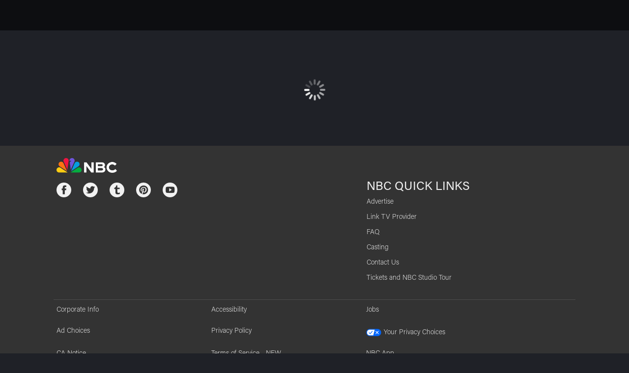

--- FILE ---
content_type: text/html; charset=utf-8
request_url: https://www.nbc.com/access/video/blake-lively-has-hilarious-comeback-for-a-fan-who-criticized-her-fashion/3784226
body_size: 49929
content:
<!DOCTYPE html><html lang="en-US" class="responsive">
      <head>
        <link rel="preload" as="script" href="/generetic/generated/generetic.223c01c572ad9e998711.js" />
<link rel="preload" as="style" href="/generetic/generated/generetic.27211fe11a89e3e285ff.css" />
<link rel="preload" as="script" href="/generetic/generated/generetic.c1047fd174a408edc810.js" />
        <link rel="stylesheet" href="/generetic/generated/generetic.27211fe11a89e3e285ff.css" />
        <link rel="preload" as="font" href="/generetic/generated/fonts/AcuminPro_200.woff2" type="font/woff2" crossorigin />
<link rel="preload" as="font" href="/generetic/generated/fonts/AcuminPro_400.woff2" type="font/woff2" crossorigin />
<link rel="preload" as="font" href="/generetic/generated/fonts/AcuminPro_600.woff2" type="font/woff2" crossorigin />
<link rel="preload" as="font" href="/generetic/generated/fonts/AcuminProSemiCondensed_700.woff2" type="font/woff2" crossorigin />
<link rel="preload" as="font" href="/generetic/generated/fonts/MontserratRegular.woff2" type="font/woff2" crossorigin />
<link rel="preload" as="font" href="/generetic/generated/fonts/MontserratBold.woff2" type="font/woff2" crossorigin />
        <title data-reactroot="">Watch - NBC.com</title><meta name="description" content="Watch - NBC.com" data-reactroot=""/><meta property="og:type" content="video.other" data-reactroot=""/><meta property="og:title" content="Watch - NBC.com" data-reactroot=""/><meta property="og:description" content="Watch - NBC.com" data-reactroot=""/><meta name="twitter:title" content="Watch - NBC.com" data-reactroot=""/><meta name="twitter:card" content="app" data-reactroot=""/><meta name="twitter:description" content="Watch - NBC.com" data-reactroot=""/><meta name="twitter:app:url:iphone" content="nbctve://video/undefined" data-reactroot=""/><meta name="twitter:app:url:ipad" content="nbctve://video/undefined" data-reactroot=""/><meta name="twitter:app:url:googleplay" content="nbctve://video/undefined" data-reactroot=""/><link rel="canonical" href="https://www.nbc.com/access/video/blake-lively-has-hilarious-comeback-for-a-fan-who-criticized-her-fashion/3784226" data-reactroot=""/><meta charset="utf-8" data-reactroot=""/><meta name="viewport" content="width=device-width, initial-scale=1" data-reactroot=""/><meta name="apple-media-service-subscription" content="expires=9999, type=free" data-reactroot=""/><meta property="fb:app_id" content="653521154659171" data-reactroot=""/><meta property="og:site_name" content="NBC" data-reactroot=""/><meta property="og:url" content="https://www.nbc.com/access/video/blake-lively-has-hilarious-comeback-for-a-fan-who-criticized-her-fashion/3784226" data-reactroot=""/><meta property="al:android:package" content="com.nbcuni.nbc" data-reactroot=""/><meta property="al:android:app_name" content="NBC" data-reactroot=""/><meta property="al:ios:app_store_id" content="442839435" data-reactroot=""/><meta property="al:ios:app_name" content="NBC" data-reactroot=""/><meta property="al:ipad:app_store_id" content="442839435" data-reactroot=""/><meta property="al:ipad:app_name" content="NBC" data-reactroot=""/><meta property="al:iphone:app_store_id" content="442839435" data-reactroot=""/><meta property="al:iphone:app_name" content="NBC" data-reactroot=""/><meta property="al:web:url" content="https://www.nbc.com/access/video/blake-lively-has-hilarious-comeback-for-a-fan-who-criticized-her-fashion/3784226" data-reactroot=""/><meta property="al:web:should_fallback" content="true" data-reactroot=""/><meta name="twitter:site" content="@nbc" data-reactroot=""/><meta name="twitter:site:id" content="26585095" data-reactroot=""/><meta name="twitter:url" content="https://www.nbc.com/access/video/blake-lively-has-hilarious-comeback-for-a-fan-who-criticized-her-fashion/3784226" data-reactroot=""/><meta name="twitter:app:country" content="US" data-reactroot=""/><meta name="twitter:app:name:iphone" content="NBC" data-reactroot=""/><meta name="twitter:app:id:iphone" content="442839435" data-reactroot=""/><meta name="twitter:app:name:ipad" content="NBC" data-reactroot=""/><meta name="twitter:app:id:ipad" content="442839435" data-reactroot=""/><meta name="twitter:app:name:googleplay" content="NBC" data-reactroot=""/><meta name="twitter:app:id:googleplay" content="com.nbcuni.nbc" data-reactroot=""/><meta http-equiv="X-UA-Compatible" content="IE=edge,chrome=1" data-reactroot=""/><link rel="alternate" href="https://www.nbc.com/access/video/blake-lively-has-hilarious-comeback-for-a-fan-who-criticized-her-fashion/3784226" hrefLang="en" data-reactroot=""/><link rel="alternate" href="https://www.nbc.com/access/video/blake-lively-has-hilarious-comeback-for-a-fan-who-criticized-her-fashion/3784226?lang=es" hrefLang="es" data-reactroot=""/><link rel="shortcut icon" href="/generetic/favicon.ico" type="image/x-icon" data-reactroot=""/><link rel="icon" href="/generetic/favicon.ico" type="image/x-icon" data-reactroot=""/><link rel="apple-touch-icon" href="/generetic/images/apple-touch-icon.png" data-reactroot=""/><link rel="manifest" href="/generetic/manifest.json" data-reactroot=""/>
        <link rel="preconnect" href="https://identity.mparticle.com">
        <link rel="preconnect" href="https://friendship.nbc.com">
        <link rel="dns-prefetch" href="https://identity.mparticle.com">
        <link rel="dns-prefetch" href="https://friendship.nbc.com">
      
<script>(window.BOOMR_mq=window.BOOMR_mq||[]).push(["addVar",{"rua.upush":"false","rua.cpush":"false","rua.upre":"false","rua.cpre":"false","rua.uprl":"false","rua.cprl":"false","rua.cprf":"false","rua.trans":"","rua.cook":"false","rua.ims":"false","rua.ufprl":"false","rua.cfprl":"false","rua.isuxp":"false","rua.texp":"norulematch","rua.ceh":"false","rua.ueh":"false","rua.ieh.st":"0"}]);</script>
                              <script>!function(a){var e="https://s.go-mpulse.net/boomerang/",t="addEventListener";if("False"=="True")a.BOOMR_config=a.BOOMR_config||{},a.BOOMR_config.PageParams=a.BOOMR_config.PageParams||{},a.BOOMR_config.PageParams.pci=!0,e="https://s2.go-mpulse.net/boomerang/";if(window.BOOMR_API_key="D4A86-3GRNZ-GKQHN-U4RB3-Y7PUQ",function(){function n(e){a.BOOMR_onload=e&&e.timeStamp||(new Date).getTime()}if(!a.BOOMR||!a.BOOMR.version&&!a.BOOMR.snippetExecuted){a.BOOMR=a.BOOMR||{},a.BOOMR.snippetExecuted=!0;var i,_,o,r=document.createElement("iframe");if(a[t])a[t]("load",n,!1);else if(a.attachEvent)a.attachEvent("onload",n);r.src="javascript:void(0)",r.title="",r.role="presentation",(r.frameElement||r).style.cssText="width:0;height:0;border:0;display:none;",o=document.getElementsByTagName("script")[0],o.parentNode.insertBefore(r,o);try{_=r.contentWindow.document}catch(O){i=document.domain,r.src="javascript:var d=document.open();d.domain='"+i+"';void(0);",_=r.contentWindow.document}_.open()._l=function(){var a=this.createElement("script");if(i)this.domain=i;a.id="boomr-if-as",a.src=e+"D4A86-3GRNZ-GKQHN-U4RB3-Y7PUQ",BOOMR_lstart=(new Date).getTime(),this.body.appendChild(a)},_.write("<bo"+'dy onload="document._l();">'),_.close()}}(),"".length>0)if(a&&"performance"in a&&a.performance&&"function"==typeof a.performance.setResourceTimingBufferSize)a.performance.setResourceTimingBufferSize();!function(){if(BOOMR=a.BOOMR||{},BOOMR.plugins=BOOMR.plugins||{},!BOOMR.plugins.AK){var e=""=="true"?1:0,t="",n="amgjkoqxibzne2ivwinq-f-aea732395-clientnsv4-s.akamaihd.net",i="false"=="true"?2:1,_={"ak.v":"39","ak.cp":"1372053","ak.ai":parseInt("847820",10),"ak.ol":"0","ak.cr":9,"ak.ipv":4,"ak.proto":"h2","ak.rid":"7de50eee","ak.r":42181,"ak.a2":e,"ak.m":"dscq","ak.n":"ff","ak.bpcip":"3.12.149.0","ak.cport":43740,"ak.gh":"23.64.113.203","ak.quicv":"","ak.tlsv":"tls1.3","ak.0rtt":"","ak.0rtt.ed":"","ak.csrc":"-","ak.acc":"","ak.t":"1763029531","ak.ak":"hOBiQwZUYzCg5VSAfCLimQ==EsT9OX3AIysIMFmrtnonjkGaMFhjvYjZRleHRiX+q6hrMm6gh7eOvpbPvUtl6wRe35uIP6aAmxR/KvXZ49ZkyH/W2T2KHii53F/+93zkx+CkVBYVq8iuwXL65oBkl8vp/RudGHAJLAhRTZP00+7CMaVMuF6g5pHKGJ55BJ2PEamrzSjotIagqvjbOt5QUVKHVelmPynQtucS1sxxW4ASIphvHsvCx9nfMdoZoLo2ve/4gCwqCm2vGSuJK6Bl9vBiMdxaZ04JS4ylKVqhrCux6xNI+O3RfetvkYtKkE5zxMCcraXOUStMo8E5rid6b0UTUjLGIV+N5dMJVfT/r5zE+F5VhXAGDhQAiK9S6GqotJOn5Ybv/vPM/mMa0DI0J9fr+7ZRHol5HhFQwuQ7CLq22CW8fL7W9iU0ho9nzK14Pvs=","ak.pv":"76","ak.dpoabenc":"","ak.tf":i};if(""!==t)_["ak.ruds"]=t;var o={i:!1,av:function(e){var t="http.initiator";if(e&&(!e[t]||"spa_hard"===e[t]))_["ak.feo"]=void 0!==a.aFeoApplied?1:0,BOOMR.addVar(_)},rv:function(){var a=["ak.bpcip","ak.cport","ak.cr","ak.csrc","ak.gh","ak.ipv","ak.m","ak.n","ak.ol","ak.proto","ak.quicv","ak.tlsv","ak.0rtt","ak.0rtt.ed","ak.r","ak.acc","ak.t","ak.tf"];BOOMR.removeVar(a)}};BOOMR.plugins.AK={akVars:_,akDNSPreFetchDomain:n,init:function(){if(!o.i){var a=BOOMR.subscribe;a("before_beacon",o.av,null,null),a("onbeacon",o.rv,null,null),o.i=!0}return this},is_complete:function(){return!0}}}}()}(window);</script></head>
      <body>
        <div id="app"><div class="responsive-app" data-reactroot=""><div id="contentAccessEnabler"></div><header class="responsive-app__header"><nav role="navigation" class="navigation navigation--sticky navigation--show-page"></nav></header><main id="main" role="main" class="responsive-app__main response-app__main__favorites--undefined"><div class="screen-reader"><p tabindex="-1" id="main-content">Main Content</p></div><div class="responsive-app__wrapper responsive-app__wrapper--nbc"><div class="basic-loading-page basic-loading-page--show-page"><div class="spinner spinner--relative spinner--light" style="top:25%"><span style="animation-delay:-1.2s;transform:rotate(0deg) translate(146%)"></span><span style="animation-delay:-1.1s;transform:rotate(30deg) translate(146%)"></span><span style="animation-delay:-1s;transform:rotate(60deg) translate(146%)"></span><span style="animation-delay:-0.9s;transform:rotate(90deg) translate(146%)"></span><span style="animation-delay:-0.8s;transform:rotate(120deg) translate(146%)"></span><span style="animation-delay:-0.7s;transform:rotate(150deg) translate(146%)"></span><span style="animation-delay:-0.6s;transform:rotate(180deg) translate(146%)"></span><span style="animation-delay:-0.5s;transform:rotate(210deg) translate(146%)"></span><span style="animation-delay:-0.4s;transform:rotate(240deg) translate(146%)"></span><span style="animation-delay:-0.3s;transform:rotate(270deg) translate(146%)"></span><span style="animation-delay:-0.2s;transform:rotate(300deg) translate(146%)"></span><span style="animation-delay:-0.1s;transform:rotate(330deg) translate(146%)"></span></div></div></div><footer class="footer" role="contentinfo"><div class="footer__container"><div class="footer__logo"><a class="footer__logo__link footer__logo__link--nbc" href="/">NBC.com</a></div><section class="footer__top"><div><div class="footer__left"><div class="social-icons"><ul class="social-icons__icons"><li><a rel="noreferrer noopener" target="_blank" class="social-icons__icon--wrapper" title="Facebook" name="facebook" role="link" href="https://www.facebook.com/nbc"><span class="social-icons__icon facebook" role="img" alt="Facebook" aria-label="Facebook"></span></a></li><li><a rel="noreferrer noopener" target="_blank" class="social-icons__icon--wrapper" title="Twitter" name="twitter" role="link" href="https://twitter.com/nbc"><span class="social-icons__icon twitter" role="img" alt="Twitter" aria-label="Twitter"></span></a></li><li><a rel="noreferrer noopener" target="_blank" class="social-icons__icon--wrapper" title="Tumblr" name="tumblr" role="link" href="https://nbctv.tumblr.com"><span class="social-icons__icon tumblr" role="img" alt="Tumblr" aria-label="Tumblr"></span></a></li><li><a rel="noreferrer noopener" target="_blank" class="social-icons__icon--wrapper" title="Pinterest" name="pinterest" role="link" href="https://pinterest.com/nbctv"><span class="social-icons__icon pinterest" role="img" alt="Pinterest" aria-label="Pinterest"></span></a></li><li><a rel="noreferrer noopener" target="_blank" class="social-icons__icon--wrapper" title="YouTube" name="youtube" role="link" href="https://www.youtube.com/nbc"><span class="social-icons__icon youtube" role="img" alt="YouTube" aria-label="YouTube"></span></a></li></ul></div></div><div class="footer__right"><div class="quick-links"><h2 class="quick-links__title">NBC Quick Links</h2><ul class="quick-links__list"><li><a target="" rel="noreferrer noopener" href="https://together.nbcuni.com/advertise/?utm_source=nbc&amp;utm_medium=referral&amp;utm_campaign=property_ad_pages">Advertise</a></li><li><a href="/mvpd-picker" target="">Link TV Provider</a></li><li><a target="_blank" rel="noreferrer noopener" href="">FAQ</a></li><li><a href="/global/pages/casting" target="">Casting</a></li><li><a target="_blank" rel="noreferrer noopener" href="">Contact Us</a></li><li><a href="/tickets/pages/tickets-and-nbc-studio-tour" target="">Tickets and NBC Studio Tour</a></li></ul></div></div></div></section><div class="footer__legal"><div class="corporate-links"><ul class="corporate-links__list"><li><a target="" rel="noreferrer noopener" href="http://www.nbcuni.com/">Corporate Info</a></li><li><a href="/general/pages/accessibility" target="">Accessibility</a></li><li><a target="" rel="noreferrer noopener" href="http://www.nbcunicareers.com/">Jobs</a></li><li><a target="" rel="noreferrer noopener" href="https://www.nbcuniversal.com/privacy/cookies#accordionheader2">Ad Choices</a></li><li><a target="" rel="noreferrer noopener" href="https://www.nbcuniversal.com/privacy">Privacy Policy</a></li><li><button id="ot-sdk-btn" aria-haspopup="true" aria-label="Your Privacy Choices" class="onetrust-button ot-sdk-show-settings onetrust-button--ccpa" type="button">Your Privacy Choices</button></li><li><a target="" rel="noreferrer noopener" href="https://www.nbcuniversal.com/privacy/california-consumer-privacy-act">CA Notice</a></li><li><a target="" rel="noreferrer noopener" href="https://www.nbcuniversal.com/terms">Terms of Service - NEW</a></li><li><a href="/apps" target="">NBC App</a></li><li><a target="" rel="noreferrer noopener" href="https://www.peacocktv.com/?cid=20200101evergreenoneedi002&amp;utm_source=nbc&amp;utm_medium=oneapp_editorial_footer_footerlink&amp;utm_campaign=20200101evergreen&amp;utm_term=weblink&amp;utm_content=footerlink">Peacock</a></li><li><a target="" rel="noreferrer noopener" href="https://together.nbcuni.com/advertise/?utm_source=nbc&amp;utm_medium=referral&amp;utm_campaign=property_ad_pages">Advertise</a></li><li><a href="/general/pages/closed-captioning" target="">Closed Captioning</a></li><li><a href="/global/pages/tv-ratings" target="">Parental Guidelines and TV Ratings</a></li><li><a href="/general/pages/vppa" target="">Video Viewing Policy</a></li><li><a target="" rel="noreferrer noopener" href="http://nbc.researchresults.com/?s=657">Viewer Panel</a></li><li><a target="" rel="noreferrer noopener" href="https://www.nbcstore.com/?cid=nbc_global_nav_shop">Shop</a></li></ul></div></div></div><div class="footer__base"><ul class="footer__base__list"><li>A Division of <strong>NBCUniversal</strong></li><li>©<!-- -->2025<!-- --> NBCUniversal Media, LLC</li></ul></div></footer></main><div class="__react_component_tooltip place-bottom type-dark" data-id="tooltip"></div><div id="oly" class="element-hidden"></div></div></div>
        <script>PRELOAD={"server":{"timestamp":1763029531885},"request":{"hostname":"www.nbc.com"},"account":{"id":null,"email":null,"vendorId":null,"forename":null,"surname":null,"gender":null,"dob":null,"zipCode":null,"phoneNumber":null,"isPeacockUser":false,"idmPassword":null,"signInType":null,"storedDataCollection":{"pageType":"default"},"isChecked":false,"credits":0,"trials":{}},"adobePass":{"isTempPassAuthenticated":null,"resource":{}},"branch":{},"debug":{},"deprecated":{},"lists":{"breakingNews":{"listKey":"breakingNews","items":{"news":{"type":"breakingNews","id":"992f9924-b167-4c90-96ff-a5144815b4a5","attributes":{"label":"Peacock All Her Fault Breaking News","internalId":1036489,"link":{"url":"https://pck.tv/4nuozTi","title":"Someone is guilty. No one is innocent. New limited series.","attributes":{"target":"_blank"}},"color":"b78523","schedule":{"value":"2025-11-06 07:29:00","value2":"2025-11-06 23:55:00","timezone":"America/New_York","timezone_db":"America/New_York","date_type":"datetime"},"startTime":"2025-11-06T07:29:00-05:00","endTime":"2025-11-06T23:55:00-05:00","timezoneType":"absolute","updatedTime":"2025-11-06T07:28:10-05:00","drupalUri":"entity://node/1036489","lastModified":"2025-11-06T07:28:10-05:00","brand":null,"show":null},"links":{"self":"https://api.nbc.com/v3.15/breakingnews/992f9924-b167-4c90-96ff-a5144815b4a5"}}}},"quickLinks":{"listKey":"quickLinks","items":{"title":"NBC Quick Links","links":[{"href":"https://together.nbcuni.com/advertise/?utm_source=nbc\u0026utm_medium=referral\u0026utm_campaign=property_ad_pages","title":"Advertise","isCoppaCompliant":0},{"href":"https://www.nbc.com/mvpd-picker","title":"Link TV Provider","isCoppaCompliant":0},{"href":"https://help.nbc.com/hc/en-us","title":"FAQ","isCoppaCompliant":0},{"href":"https://www.nbc.com/global/pages/casting","title":"Casting","isCoppaCompliant":0},{"href":"https://www.nbc.com/contact/general","title":"Contact Us","isCoppaCompliant":0},{"href":"https://www.nbc.com/tickets/pages/tickets-and-nbc-studio-tour","title":"Tickets and NBC Studio Tour","isCoppaCompliant":0}]}},"corporateLinks":{"listKey":"corporateLinks","items":{"title":"NBC Global Corporate Links","links":[{"href":"http://www.nbcuni.com/","title":"Corporate Info","isCoppaCompliant":0},{"href":"https://www.nbc.com/general/pages/accessibility","title":"Accessibility","isCoppaCompliant":0},{"href":"http://www.nbcunicareers.com/","title":"Jobs","isCoppaCompliant":0},{"href":"https://www.nbcuniversal.com/privacy/cookies#accordionheader2","title":"Ad Choices","isCoppaCompliant":0},{"href":"https://www.nbcuniversal.com/privacy","title":"Privacy Policy","isCoppaCompliant":0},{"href":"https://www.nbcuniversal.com/privacy/notrtoo","title":"Your Privacy Choices","isCoppaCompliant":0},{"href":"https://www.nbcuniversal.com/privacy/california-consumer-privacy-act","title":"CA Notice","isCoppaCompliant":0},{"href":"https://www.nbcuniversal.com/terms","title":"Terms of Service - NEW","isCoppaCompliant":0},{"href":"https://www.nbc.com/apps?brand=nbc","title":"NBC App","isCoppaCompliant":0},{"href":"https://www.peacocktv.com/?cid=20200101evergreenoneedi002\u0026utm_source=nbc\u0026utm_medium=oneapp_editorial_footer_footerlink\u0026utm_campaign=20200101evergreen\u0026utm_term=weblink\u0026utm_content=footerlink","title":"Peacock","isCoppaCompliant":0},{"href":"https://together.nbcuni.com/advertise/?utm_source=nbc\u0026utm_medium=referral\u0026utm_campaign=property_ad_pages","title":"Advertise","isCoppaCompliant":0},{"href":"http://www.nbc.com/general/pages/closed-captioning","title":"Closed Captioning","isCoppaCompliant":0},{"href":"https://www.nbc.com/global/pages/tv-ratings","title":"Parental Guidelines and TV Ratings","isCoppaCompliant":0},{"href":"https://www.nbc.com/general/pages/vppa","title":"Video Viewing Policy","isCoppaCompliant":1},{"href":"http://nbc.researchresults.com/?s=657","title":"Viewer Panel","isCoppaCompliant":0},{"href":"https://www.nbcstore.com/?cid=nbc_global_nav_shop","title":"Shop","isCoppaCompliant":0}]}}},"launchDarkly":{"server":{"NIP":false,"appleSSO":true,"createYourNBCUniversalProfileHeading":"","deviceidOAuth":false,"doubleBoxEnabled":true,"emailOnlyRegistrationFirstPartyDataConfiguration":[],"emailSignUpDataCollection":{"pageType":"one","bucket":"B","fields":[{"fieldType":"forename","required":"N"},{"fieldType":"surname","required":"N"},{"fieldType":"birthYear","required":"N"},{"fieldType":"gender","required":"N"},{"fieldType":"zipCode","required":"N"}]},"enableIdentitySDK":false,"enableSleBinge":true,"endCardTimerDuration":5,"fastChannelGate":{"NBCNN":{"rules":[{"gateImageAltText":"NBC News NOW","matchField":"brandMachineName","matchValues":["nbc-news"],"overlayCopy":{"es":{"line_1":"Mira NBC News NOW","line_2":"con una cuenta NBCUniversal"},"en":{"line_1":"Watch NBC News NOW","line_2":"with a NBCUniversal profile"}},"softGate":true,"valueProps":[{"message":{"es":"Regístrate para \u003cstrong\u003eacceder instantáneamente\u003c/strong\u003e a lo último de \u003cstrong\u003eNBC News NOW.\u003c/strong\u003e","en":"Sign up for \u003cstrong\u003einstant access\u003c/strong\u003e to the latest from \u003cstrong\u003eNBC News NOW.\u003c/strong\u003e"},"icon":"newspaper"}],"delayTimer":60,"gateImage":"https://img.nbc.com/files/2024-01/nbc-news-now_white_stacked.png"}],"type":"FLAG","version":"v1","bucket":"FAST Channel Gate","logic":"fastChannelGate","name":"FAST Channel Gate"}},"ferEnabled":true,"firstPartyDataFieldsConfiguration":[],"googleIdentityUpdate":false,"googleSSO":true,"gpmRedirectionStrategy":"same-window","is404shelfEnabled":true,"isActivationModalEnabled":false,"isAuthKillEnabled":true,"isAutoHbaEnabled":true,"isBionicPlayerEnabled":true,"isBrandLandingBackgroundEnabled":false,"isBrightlineEnabled":true,"isCloseButtonEnabled":false,"isConciergeEnabled":false,"isConcurrencyMonitoringHeartbeatEnabled":{"bucket":"C","concurrencyMonitoring":false,"heartbeat":false},"isDatadogEnabled":false,"isEditPasswordOtpValidationEnabled":false,"isEmailOnlyRegistrationEnabled":false,"isEndCardEnabled":true,"isEpisodesTabEnabled":true,"isFullEpisodesOnMobileWebEnabled":false,"isHomepageParallaxEnabled":true,"isIterableEnabled":true,"isIterableInBrowserEnabled":true,"isLinkTvProviderButtonEnabled":true,"isManageProfileEnabled":false,"isMarketingModuleAudioEnabled":true,"isMarketingModuleEnabled":true,"isMarketingModulePreviewEnabled":true,"isMpsEnabled":true,"isNationalStreamFailoverEnabled":{"bucket":"B"},"isNativePasswordResetScreenEnabled":false,"isNewBadgeEnabled":true,"isOAuthExitEnabled":false,"isOTCAuthenticationFlowEnabled":false,"isOcellusEnabled":false,"isOpenMeasurementEnabled":true,"isPasskeyAuthnIconEnabled":false,"isPasskeyFlowEnabled":false,"isPeacockAccountCreationEnabled":false,"isPeacockAppLinkEnabled":true,"isPeacockPreviewEnabled":true,"isPeacockProfileCopyModified":"control","isPeacockTabEnabled":true,"isPeacockThirdPartyAccountEnabled":false,"isPersonalizationEnabled":true,"isPersonalizedPreviewsEnabled":false,"isPhotosTabEnabled":true,"isSMSConsentEnabled":false,"isShelfImpressionEventEnabled":{"bucket":"A","allowed":["Regular","Premium","Dynamic Lead"]},"isShippingAddressSectionEnabled":false,"isSingleLaneEnabled":false,"isTopBarEnabled":false,"isUpdateEmailEnabled":false,"isVPPAEnabled":false,"isValuePropViewEnabled":false,"isVerifyEmailEnabled":true,"isVilynxEnabledBrandDLS":true,"isVilynxEnabledClips":true,"isVilynxEnabledEpisodes":true,"isVilynxEnabledHomepageDLS":true,"isVilynxEnabledSeries":true,"isVppaCheckboxEnabled":false,"isWatchDataEnabledForClips":false,"isZeroBounceEnabled":false,"live-guide-cta":false,"liveGmoServiceBypass":{"bucket":"XY"},"livePlayerConcurrencyChecks":{},"livePlayerWatchDuration":30,"liveProgramBoundaryBypass":{"bucket":"B"},"onboardingExperience":{"bucket":"D"},"peacockOutOfCreditsToggle":"WATCH ON PEACOCK","premiumShelfAutomaticScrolling":10,"shippingAddressConfiguration":{"required":false,"visibleOnCreateProfile":false,"visibleOnLogin":false},"shouldDisplaySuccessScreen":true,"shouldShowAdExplainer":true,"shouldShowOptionalFieldsDuringRegistration":false,"showTileFavorites":"right","sleBingeTimer":15,"sleEnabled":true,"socialSignUpDataCollection":{"bucket":"B","fields":[{"fieldType":"forename","required":"N"},{"required":"N","fieldType":"surname"},{"fieldType":"birthYear","required":"N"},{"fieldType":"gender","required":"N"},{"fieldType":"zipCode","required":"N"}],"pageType":"one"},"successScreenExternalLinkConfig":{"description":null,"title":null,"url":null,"buttonTitle":null},"tempPass":{"version":"v3","bucket":"30m","logic":"tempPassClientLogic","name":"TempPass","rules":[{"forkCopy":{"en":"Enjoy a new Free Preview each week.","es":"Disfruta de una nueva versión gratuita cada semana."},"initialTempPassName":"TempPass-OneApp-30min","matchField":"genre","matchValue":"Sports","rank":1,"contentTypes":["SLE"],"isInitialTempPassOnly":true,"identityRequiredForSecondary":false,"secondaryTempPassName":null,"secondaryTempPassDuration":null}],"type":"FLAG"},"tempPassSLE":{"bucket":"off","name":"default"},"useLiveGuideV2":true,"useNewOAuthLayout":false,"valuePropsConfig":[],"voteAndSaveSiteNotLoadingCopy":"Default","voteSave404Copy":"None","vppa-checkbox":false,"$flagsState":{"NIP":{"variation":1,"version":19},"appleSSO":{"variation":0,"version":17},"createYourNBCUniversalProfileHeading":{"variation":0,"version":2},"deviceidOAuth":{"variation":1,"version":2},"doubleBoxEnabled":{"variation":0,"version":3},"emailOnlyRegistrationFirstPartyDataConfiguration":{"variation":0,"version":2},"emailSignUpDataCollection":{"variation":1,"version":19},"enableIdentitySDK":{"variation":1,"version":2},"enableSleBinge":{"variation":0,"version":7},"endCardTimerDuration":{"variation":2,"version":4},"fastChannelGate":{"variation":6,"version":26},"ferEnabled":{"variation":0,"version":5},"firstPartyDataFieldsConfiguration":{"variation":0,"version":2},"googleIdentityUpdate":{"variation":1,"version":2},"googleSSO":{"variation":0,"version":4},"gpmRedirectionStrategy":{"variation":0,"version":2},"is404shelfEnabled":{"variation":0,"version":5},"isActivationModalEnabled":{"variation":1,"version":11},"isAuthKillEnabled":{"variation":0,"version":4},"isAutoHbaEnabled":{"variation":0,"version":14},"isBionicPlayerEnabled":{"variation":0,"version":27},"isBrandLandingBackgroundEnabled":{"variation":1,"version":5},"isBrightlineEnabled":{"variation":0,"version":3},"isCloseButtonEnabled":{"variation":1,"version":2},"isConciergeEnabled":{"variation":1,"version":18},"isConcurrencyMonitoringHeartbeatEnabled":{"variation":2,"version":5},"isDatadogEnabled":{"variation":1,"version":6},"isEditPasswordOtpValidationEnabled":{"variation":1,"version":2},"isEmailOnlyRegistrationEnabled":{"variation":1,"version":2},"isEndCardEnabled":{"variation":0,"version":4},"isEpisodesTabEnabled":{"variation":0,"version":12},"isFullEpisodesOnMobileWebEnabled":{"variation":1,"version":3},"isHomepageParallaxEnabled":{"variation":0,"version":4},"isIterableEnabled":{"variation":0,"version":9},"isIterableInBrowserEnabled":{"variation":0,"version":7},"isLinkTvProviderButtonEnabled":{"variation":0,"version":9},"isManageProfileEnabled":{"variation":1,"version":2},"isMarketingModuleAudioEnabled":{"variation":0,"version":5},"isMarketingModuleEnabled":{"variation":0,"version":6},"isMarketingModulePreviewEnabled":{"variation":0,"version":5},"isMpsEnabled":{"variation":0,"version":7},"isNationalStreamFailoverEnabled":{"variation":1,"version":11},"isNativePasswordResetScreenEnabled":{"variation":1,"version":2},"isNewBadgeEnabled":{"variation":0,"version":4},"isOAuthExitEnabled":{"variation":1,"version":2},"isOTCAuthenticationFlowEnabled":{"variation":1,"version":2},"isOcellusEnabled":{"variation":1,"version":2},"isOpenMeasurementEnabled":{"variation":0,"version":4},"isPasskeyAuthnIconEnabled":{"variation":1,"version":2},"isPasskeyFlowEnabled":{"variation":1,"version":2},"isPeacockAccountCreationEnabled":{"variation":1,"version":24},"isPeacockAppLinkEnabled":{"variation":0,"version":21},"isPeacockPreviewEnabled":{"variation":0,"version":8},"isPeacockProfileCopyModified":{"variation":0,"version":14},"isPeacockTabEnabled":{"variation":0,"version":6},"isPeacockThirdPartyAccountEnabled":{"variation":1,"version":22},"isPersonalizationEnabled":{"variation":0,"version":103},"isPersonalizedPreviewsEnabled":{"variation":1,"version":5},"isPhotosTabEnabled":{"variation":0,"version":13},"isSMSConsentEnabled":{"variation":1,"version":2},"isShelfImpressionEventEnabled":{"variation":0,"version":4},"isShippingAddressSectionEnabled":{"variation":1,"version":2},"isSingleLaneEnabled":{"variation":1,"version":2},"isTopBarEnabled":{"variation":1,"version":2},"isUpdateEmailEnabled":{"variation":1,"version":3},"isVPPAEnabled":{"variation":1,"version":2},"isValuePropViewEnabled":{"variation":1,"version":2},"isVerifyEmailEnabled":{"variation":0,"version":4},"isVilynxEnabledBrandDLS":{"variation":0,"version":5},"isVilynxEnabledClips":{"variation":0,"version":5},"isVilynxEnabledEpisodes":{"variation":0,"version":5},"isVilynxEnabledHomepageDLS":{"variation":0,"version":9},"isVilynxEnabledSeries":{"variation":0,"version":5},"isVppaCheckboxEnabled":{"variation":1,"version":9},"isWatchDataEnabledForClips":{"variation":1,"version":2},"isZeroBounceEnabled":{"variation":1,"version":2},"live-guide-cta":{"variation":1,"version":2},"liveGmoServiceBypass":{"variation":1,"version":32},"livePlayerConcurrencyChecks":{"variation":1,"version":11},"livePlayerWatchDuration":{"variation":0,"version":3},"liveProgramBoundaryBypass":{"variation":1,"version":14},"onboardingExperience":{"variation":3,"version":27},"peacockOutOfCreditsToggle":{"variation":0,"version":12},"premiumShelfAutomaticScrolling":{"variation":0,"version":4},"shippingAddressConfiguration":{"variation":1,"version":2},"shouldDisplaySuccessScreen":{"variation":0,"version":2},"shouldShowAdExplainer":{"variation":0,"version":2},"shouldShowOptionalFieldsDuringRegistration":{"variation":1,"version":2},"showTileFavorites":{"variation":1,"version":20},"sleBingeTimer":{"variation":0,"version":7},"sleEnabled":{"variation":0,"version":4},"socialSignUpDataCollection":{"variation":1,"version":27},"successScreenExternalLinkConfig":{"variation":1,"version":2},"tempPass":{"variation":4,"version":13},"tempPassSLE":{"variation":2,"version":17},"useLiveGuideV2":{"variation":0,"version":3},"useNewOAuthLayout":{"variation":1,"version":2},"valuePropsConfig":{"variation":0,"version":2},"voteAndSaveSiteNotLoadingCopy":{"variation":0,"version":28},"voteSave404Copy":{"variation":2,"version":59},"vppa-checkbox":{"variation":1,"version":12}},"$valid":true},"client":{},"isClientSideReady":false},"liveGuide":{},"entities":{},"error":{},"favorites":{},"navigation":{"activeOverride":"","isNavOpen":false,"isNewsBarOpen":false,"isAccessibilityNavOpen":false,"isAccountNavOpen":false,"isSkipLinkActivated":false,"activeGroup":"","searchQuery":"","showMenuHeight":0,"previousLocation":{"pathname":"","query":{},"state":{}},"previousAlgoliaObject":null,"previousVideo":{},"series":{},"showNavItemFocus":-1,"global":{},"favoriteModal":{"status":false},"isPreLoading":true},"pages":{"/access/video/blake-lively-has-hilarious-comeback-for-a-fan-who-criticized-her-fashion/3784226":{"base":{"page":{"id":"[base64]","pageType":"VIDEO","name":"access/video/blake-lively-has-hilarious-comeback-for-a-fan-who-criticized-her-fashion/3784226","metadata":{"__typename":"VideoPageMetaData","title":"S2018 | 08/25/18","secondaryTitle":"Blake Lively Has Hilarious Comeback For A Fan Who Criticized Her Fashion","tertiaryTitle":null,"playlistTitle":null,"playlistMachineName":null,"playlistImage":null,"playlistCreated":null,"playlistDescription":null,"description":"Blake Lively fired back at an Instagram follower who took issue with the star's recent fashion trend, suggesting maybe Blake needs to fire her stylist – who happens to be Blake herself! Watch to see Blake clap back!","shortDescription":"Blake Lively fired back at an Instagram follower who took issue with the star's recent fashion trend, suggesting maybe Blake needs to fire her stylist – who happens to be Blake herself! Watch to see Blake clap back!","gradientStart":"#147AC2","gradientEnd":"#111C3D","lightPrimaryColor":"#147AC2","darkPrimaryColor":"#111C3D","brandLightPrimaryColor":"#302B63","brandDarkPrimaryColor":"#0F0F1C","seasonNumber":"2018","episodeNumber":null,"airDate":"2018-08-25T04:51:59.000Z","rating":null,"copyright":null,"locked":false,"programmingType":"Highlight","genre":null,"amazonGenre":null,"duration":113,"permalink":"http://www.nbc.com/access/video/blake-lively-has-hilarious-comeback-for-a-fan-who-criticized-her-fashion/3784226","image":"https://img.nbc.com/files/images/2018/8/24/180824_3784226_Blake_Lively_Has_Hilarious_Comeback_For_A_Fa.jpg","labelBadge":null,"mpxGuid":"3784226","authEnds":null,"externalAdvertiserId":"5826585663001","mpxEntitlementWindows":[{"availStartDateTime":"2018-08-25T04:51:59.000Z","availEndDateTime":"2038-08-20T04:51:59.000Z","entitlement":"free","device":["Web"]}],"tveEntitlementWindows":[{"availStartDateTime":"2018-08-25T04:51:59.000Z","availEndDateTime":"2038-08-20T04:51:59.000Z","entitlement":"free","device":["MobileApp","ConnectedTvDevice"]}],"cast":null,"v4ID":"ac167ba0ccab5fe9467675da4eee35e7c6a5ffe7","seriesShortTitle":"Access Hollywood","seriesShortDescription":"Access Hollywood - Watch video on NBC.com and the NBC App. The Access Hollywood team covers the hottest stories in entertainment.","multiPlatformLargeImage":null,"multiPlatformSmallImage":null,"urlAlias":"access","seriesType":null,"dayPart":null,"sunrise":"2018-08-25T04:51:59.000Z","sunset":"2038-08-20T04:51:59.000Z","ratingAdvisories":null,"width":1920,"height":1080,"selectedCountries":[],"keywords":null,"watchId":null,"numberOfEpisodes":5,"numberOfSeasons":1,"channelId":"nbc","resourceId":"nbcentertainment","mpxAccountId":"2410887629","mpxAdPolicy":"188569381","brandDisplayTitle":"NBC","brandMachineName":"nbc","colorBrandLogo":"https://img.nbc.com/files/2025-10/nbc_color_logo_white_text.png","whiteBrandLogo":"https://img.nbc.com/files/images/2023/1/05/NBC-Logo-Stacked-White-318x300.png","cuePoint":null,"startRecapTiming":null,"endRecapTiming":null,"startTeaserTiming":null,"endTeaserTiming":null,"startIntroTiming":null,"endIntroTiming":null,"allowSkipButtons":true,"skipButtonsDuration":10,"allowMobileWebPlayback":false,"canonicalUrl":"https://www.nbc.com/access/video/blake-lively-has-hilarious-comeback-for-a-fan-who-criticized-her-fashion/3784226","ariaLabel":"Access Hollywood, Blake Lively Has Hilarious Comeback For A Fan Who Criticized Her Fashion, Clip, Aired on 08/25/18","tmsId":null,"movieShortTitle":null,"headerTitle":null,"tuneIn":"WEEKDAYS"},"analytics":{"series":"Access Hollywood","brand":{"title":"NBC"},"title":"Blake Lively Has Hilarious Comeback For A Fan Who Criticized Her Fashion","movie":null,"programmingType":"Highlight","episodeNumber":null,"seasonNumber":"2018","mpxGuid":"3784226","locked":false,"duration":113,"playlistTitle":null,"playlistPosition":null,"tmsId":null,"isLongFormContent":null,"durationInMilliseconds":113000,"airDate":"2018-08-25T04:51:59.000Z","dayPart":"Daytime","webBrandDomain":"https://www.nbc.com","permalink":"access/video/blake-lively-has-hilarious-comeback-for-a-fan-who-criticized-her-fashion/3784226","genre":null,"secondaryGenre":null,"titleTmsId":"SH001887070000","clipCategory":null,"adobeVideoPlatform":"PC","adobeContentType":"VOD Clip","adobeBrand":"NBC Entertainment","convivaAssetName":"[3784226] Access Hollywood - Blake Lively Has Hilarious Comeback For A Fan Who Criticized Her Fashion","videoBroadcast":"Digital","isOlympics":false,"listOfGenres":"News","rating":null,"ratingAdvisories":[],"nielsenProgen":null,"nielsenBrand":"NBC Entertainment","nielsenSfCode":"dcr","nielsenClientId":"us-800148","nielsenChannel":"NBC Entertainment PDK6 One App","ottPlatform":null,"sport":null,"event":null,"league":null,"language":"en","entitlement":"Free"},"data":{"sections":[{"component":"CoreSDKPlayer","meta":null,"treatments":[],"logicName":null,"deepLinkHandle":null,"CoreSDKPlayerData":{"instanceID":"15872c67-c07b-11f0-ad92-0242ac110002","player":{"v4ID":"ac167ba0ccab5fe9467675da4eee35e7c6a5ffe7","contentType":"VOD","title":"Blake Lively Has Hilarious Comeback For A Fan Who Criticized Her Fashion","titleId":"37a94c12688dd6dc85f0035e7d324b789a75057b","permalink":"http://www.nbc.com/access/video/blake-lively-has-hilarious-comeback-for-a-fan-who-criticized-her-fashion/3784226","description":"Blake Lively fired back at an Instagram follower who took issue with the star's recent fashion trend, suggesting maybe Blake needs to fire her stylist – who happens to be Blake herself! Watch to see Blake clap back!","secondaryTitle":"08/25/18","secondaryGenre":null,"programmingType":"Highlight","pid":0,"image":"https://img.nbc.com/files/images/2018/8/24/180824_3784226_Blake_Lively_Has_Hilarious_Comeback_For_A_Fa.jpg","airDate":"2018-08-25T04:51:59.000Z","brandDisplayTitle":"NBC","brandMachineName":"nbc","colorBrandLogo":"https://img.nbc.com/files/2025-10/nbc_color_logo_white_text.png","whiteBrandLogo":"https://img.nbc.com/files/images/2023/1/05/NBC-Logo-Stacked-White-318x300.png","resourceId":"nbcentertainment","regionEntitlementId":null,"channelId":"nbc","sport":null,"league":null,"offerType":null,"tuneIn":null,"gradientStart":"#147AC2","gradientEnd":"#111C3D","tertiaryTitle":null,"entitlement":"Free","locked":false,"endTime":"2038-08-20T04:51:59.000Z","startTime":null,"backgroundImage":null,"headerTitle":null,"headerTitleLogo":null,"duration":113,"rating":null,"ratingAdvisories":[],"nielsenSfCode":null,"ariaLabel":"Access Hollywood, Blake Lively Has Hilarious Comeback For A Fan Who Criticized Her Fashion, Clip, Aired on 08/25/18","mpxGuid":"3784226","seasonNumber":"2018","episodeNumber":null,"genre":null,"amazonGenre":null,"copyright":null,"dayPart":null,"shortDescription":"Blake Lively fired back at an Instagram follower who took issue with the star's recent fashion trend, suggesting maybe Blake needs to fire her stylist – who happens to be Blake herself! Watch to see Blake clap back!","sunset":"2038-08-20T04:51:59.000Z","keywords":null,"seriesShortTitle":"Access Hollywood","seriesUrlAlias":"access","lightPrimaryColor":"#147AC2","mpxAccountId":"2410887629","mpxAdPolicy":"188569381","allowMobileWebPlayback":false,"startRecapTiming":null,"endRecapTiming":null,"startTeaserTiming":null,"endTeaserTiming":null,"startIntroTiming":null,"endIntroTiming":null,"cuePoint":null,"externalAdvertiserId":"5826585663001","tmsId":null,"movieShortTitle":null,"allowSkipButtons":true,"skipButtonsDuration":10,"goToButtonText":null,"goToButtonDestination":null,"stationId":null,"callSign":null,"streamAccessName":null,"notification":null,"brandV4ID":null,"broadcastRegion":null,"contentGatingType":"N/A"},"endCard":{"component":"LazyEndCard","meta":null,"treatments":[],"targetComponent":"EndCard","lazyData":{"instanceID":"15873158-c07b-11f0-ad92-0242ac110002","queryName":"endCard","queryVariables":{"app":"nbc","authorized":false,"forcedMpxGuid":null,"language":"en","mpxGuid":"3784226","platform":"web","playlistMachineName":null,"profile":null,"tagLine":null,"timeZone":"America/New_York","type":"segment","urlAlias":"access"},"entryField":"endCard","path":["data","endCard"]}}},"analytics":{"offerType":null,"title":"Blake Lively Has Hilarious Comeback For A Fan Who Criticized Her Fashion","status":null,"permalink":"access/video/blake-lively-has-hilarious-comeback-for-a-fan-who-criticized-her-fashion/3784226","pid":null,"airDate":"2018-08-25T04:51:59.000Z","programmingType":"Highlight","resourceId":null,"regionEntitlementId":null,"genre":null,"secondaryGenre":null,"listOfGenres":"News","sport":null,"league":null,"isOlympics":false,"videoBroadcast":"Digital","isFullEpisode":false,"durationInMilliseconds":113000,"programTitle":null,"nielsenProgen":null,"nielsenChannel":"NBC Entertainment PDK6 One App","nielsenSfCode":"dcr","videoTitle":null,"clipCategory":"Highlight","webBrandDomain":"https://www.nbc.com","episodeNumber":null,"seasonNumber":null,"adobeVideoPlatform":"PC","adobeVideoResearchTitle":null,"adobeContentType":"VOD Clip","ottPlatform":null,"callSign":"None","dayPart":"Daytime","entitlement":"Free","locked":false,"rating":null,"ratingAdvisories":null,"brand":{"title":"NBC"},"duration":113,"tmsId":null,"isLongFormContent":null,"mpxGuid":"3784226","series":"Access Hollywood","movie":null,"titleTmsId":"SH001887070000","convivaAssetName":"[3784226] Access Hollywood - Blake Lively Has Hilarious Comeback For A Fan Who Criticized Her Fashion","nielsenBrand":"NBC Entertainment","nielsenClientId":"us-800148","event":null,"language":"en","adobeBrand":"NBC Entertainment","playerUrl":null,"comscoreCallSign":"ACCESS/VIDEO/BLAKE-LIVELY-HAS-HILARIOUS-COMEBACK-FOR-A-FAN-WHO-CRITICIZED-HER-FASHION/3784226"}},{"component":"LinksSelectableGroup","meta":null,"treatments":[],"logicName":null,"deepLinkHandle":null,"data":{"instanceID":"15873556-c07b-11f0-ad92-0242ac110002","initiallySelected":0,"itemLabelsConfig":[{"itemLabel":"Most Recent","menuItemType":"item","index":0,"isSelected":true},{"itemLabel":"Digital Episode","menuItemType":"item","index":1,"isSelected":false},{"itemLabel":"Highlight","menuItemType":"item","index":2,"isSelected":false},{"itemLabel":"Interview","menuItemType":"item","index":3,"isSelected":false},{"itemLabel":"Trailer","menuItemType":"item","index":4,"isSelected":false},{"itemLabel":"Web Exclusive","menuItemType":"item","index":5,"isSelected":false}],"itemLabelsTitle":null,"optionalTitle":"Clips","gradientStart":null,"items":[{"component":"Shelf","meta":{"machineName":"segments-most-recent","programmingType":null},"treatments":[],"logicName":null,"deepLinkHandle":null,"data":{"instanceID":"15874b7f-c07b-11f0-ad92-0242ac110002","machineName":"segments-most-recent","playlistMachineName":null,"listTitle":"Clips","ariaLabel":null,"listTitleImage":null,"sponsorLogo":null,"sponsorName":null,"sponsorLogoAltText":null,"sponsorFreeWheelTrackingURL":null,"sponsorThirdPartyTrackingURL":null,"lastModified":null,"items":[{"component":"VideoTile","meta":null,"treatments":[],"data":{"instanceID":"158757f4-c07b-11f0-ad92-0242ac110002","v4ID":"e248f112a2b0c75e0fbe71997a64e3b0541135a7","title":"Mark Wahlberg Shares Update On Daughter Grace's Horseback Riding Injury: 'Terrifying' (EXCLUSIVE)","secondaryTitle":null,"tertiaryTitle":null,"description":"Mark Wahlberg's daughter is getting back in the saddle. The actor shared an update on how his and wife Rhea Durham's youngest child, 15-year-old Grace, is faring after she was injured in a horseback riding accident.","image":"https://img.nbc.com/files/WahlbergDaughter111225.jpg","gradientStart":"#147AC2","gradientEnd":"#111C3D","labelBadge":null,"lastModified":"2025-11-12T22:41:06.000Z","secondaryTitleTag":null,"locked":false,"mpxGuid":"ACCN912773922","programmingType":"Highlight","episodeNumber":null,"seasonNumber":"0","airDate":"2025-11-12T21:39:58.000Z","percentViewed":null,"permalink":"http://www.nbc.com/access/video/mark-wahlberg-shares-update-on-daughter-graces-horseback-riding-injury-terrifying-exclusive/ACCN912773922","lastWatched":null,"duration":164,"genre":"Celebrity and Gossip","rating":null,"lightPrimaryColor":"#147AC2","darkPrimaryColor":"#111C3D","seriesShortTitle":"Access Hollywood","movieShortTitle":null,"whiteBrandLogo":"https://img.nbc.com/files/images/2023/1/05/NBC-Logo-Stacked-White-318x300.png","colorBrandLogo":"https://img.nbc.com/files/2025-10/nbc_color_logo_white_text.png","brandDisplayTitle":"NBC","mpxAccountId":"2410887629","mpxAdPolicy":"188569381","resourceId":"nbcentertainment","channelId":"nbc","externalAdvertiserId":"ACC_MPX_ACCN912773922","ariaLabel":"Access Hollywood, Mark Wahlberg Shares Update On Daughter Grace's Horseback Riding Injury: 'Terrifying' (EXCLUSIVE), Clip, Aired on 11/12/25","longDescription":null,"ctaText":null,"ctaTextColor":null,"brandMachineName":"nbc","durationBadge":null,"isOlympics":false},"analytics":{"brand":{"title":"NBC"},"series":"Access Hollywood","title":"Mark Wahlberg Shares Update On Daughter Grace's Horseback Riding Injury: 'Terrifying' (EXCLUSIVE)","programmingType":"Highlight","episodeNumber":null,"seasonNumber":"0","mpxGuid":"ACCN912773922","locked":false,"duration":164,"movie":null,"genre":"Celebrity and Gossip","sport":null,"league":null,"language":"en","event":null,"permalink":"http://www.nbc.com/access/video/mark-wahlberg-shares-update-on-daughter-graces-horseback-riding-injury-terrifying-exclusive/ACCN912773922","game":null,"gameType":null,"gamesList":null,"isOlympics":null}},{"component":"VideoTile","meta":null,"treatments":[],"data":{"instanceID":"15875b06-c07b-11f0-ad92-0242ac110002","v4ID":"5ed2f6eb79ef63f1863a62e2caf8e48e2a0c97f5","title":"Jennifer Aniston Raves Over Boyfriend Jim Curtis In Rare Comments: ‘He’s Very Special’","secondaryTitle":null,"tertiaryTitle":null,"description":"Jennifer Aniston is proud of her partner, Jim Curtis. In new interview with Elle as part of the magazine’s 2025 Women in Hollywood portfolio, the actress gushed over her boyfriend, who is a hypnotherapist.","image":"https://img.nbc.com/files/jen_jm.jpg","gradientStart":"#147AC2","gradientEnd":"#111C3D","labelBadge":null,"lastModified":"2025-11-12T21:51:12.000Z","secondaryTitleTag":null,"locked":false,"mpxGuid":"ACCN907141938","programmingType":"Highlight","episodeNumber":null,"seasonNumber":"0","airDate":"2025-11-12T21:12:39.000Z","percentViewed":null,"permalink":"http://www.nbc.com/access/video/jennifer-aniston-raves-over-boyfriend-jim-curtis-in-rare-comments-hes-very-special/ACCN907141938","lastWatched":null,"duration":114,"genre":"Celebrity and Gossip","rating":null,"lightPrimaryColor":"#147AC2","darkPrimaryColor":"#111C3D","seriesShortTitle":"Access Hollywood","movieShortTitle":null,"whiteBrandLogo":"https://img.nbc.com/files/images/2023/1/05/NBC-Logo-Stacked-White-318x300.png","colorBrandLogo":"https://img.nbc.com/files/2025-10/nbc_color_logo_white_text.png","brandDisplayTitle":"NBC","mpxAccountId":"2410887629","mpxAdPolicy":"188569381","resourceId":"nbcentertainment","channelId":"nbc","externalAdvertiserId":"ACC_MPX_ACCN907141938","ariaLabel":"Access Hollywood, Jennifer Aniston Raves Over Boyfriend Jim Curtis In Rare Comments: ‘He’s Very Special’, Clip, Aired on 11/12/25","longDescription":null,"ctaText":null,"ctaTextColor":null,"brandMachineName":"nbc","durationBadge":null,"isOlympics":false},"analytics":{"brand":{"title":"NBC"},"series":"Access Hollywood","title":"Jennifer Aniston Raves Over Boyfriend Jim Curtis In Rare Comments: ‘He’s Very Special’","programmingType":"Highlight","episodeNumber":null,"seasonNumber":"0","mpxGuid":"ACCN907141938","locked":false,"duration":114,"movie":null,"genre":"Celebrity and Gossip","sport":null,"league":null,"language":"en","event":null,"permalink":"http://www.nbc.com/access/video/jennifer-aniston-raves-over-boyfriend-jim-curtis-in-rare-comments-hes-very-special/ACCN907141938","game":null,"gameType":null,"gamesList":null,"isOlympics":null}},{"component":"VideoTile","meta":null,"treatments":[],"data":{"instanceID":"15875e1b-c07b-11f0-ad92-0242ac110002","v4ID":"18d317c4d4e5a596d4dbf0adc0bca7c15cb4acf7","title":"Adam Sandler Proclaims George Clooney Is The Red Carpet Fashion Expert","secondaryTitle":null,"tertiaryTitle":null,"description":"Access Hollywood’s Zuri Hall spoke to Adam Sandler at the L.A. premiere of his upcoming film “Jay Kelly” where he stars alongside George Clooney. Adam got candid on what it’s like wearing a suit for the occasion.","image":"https://img.nbc.com/files/ADAMTHUNBFINAL.jpg","gradientStart":"#147AC2","gradientEnd":"#111C3D","labelBadge":null,"lastModified":"2025-11-12T23:11:00.000Z","secondaryTitleTag":null,"locked":false,"mpxGuid":"ACCN880005539","programmingType":"Highlight","episodeNumber":null,"seasonNumber":"0","airDate":"2025-11-12T17:34:55.000Z","percentViewed":null,"permalink":"http://www.nbc.com/access/video/adam-sandler-proclaims-george-clooney-is-the-red-carpet-fashion-expert/ACCN880005539","lastWatched":null,"duration":221,"genre":"Celebrity and Gossip","rating":null,"lightPrimaryColor":"#147AC2","darkPrimaryColor":"#111C3D","seriesShortTitle":"Access Hollywood","movieShortTitle":null,"whiteBrandLogo":"https://img.nbc.com/files/images/2023/1/05/NBC-Logo-Stacked-White-318x300.png","colorBrandLogo":"https://img.nbc.com/files/2025-10/nbc_color_logo_white_text.png","brandDisplayTitle":"NBC","mpxAccountId":"2410887629","mpxAdPolicy":"188569381","resourceId":"nbcentertainment","channelId":"nbc","externalAdvertiserId":"ACC_MPX_ACCN880005539","ariaLabel":"Access Hollywood, Adam Sandler Proclaims George Clooney Is The Red Carpet Fashion Expert, Clip, Aired on 11/12/25","longDescription":null,"ctaText":null,"ctaTextColor":null,"brandMachineName":"nbc","durationBadge":null,"isOlympics":false},"analytics":{"brand":{"title":"NBC"},"series":"Access Hollywood","title":"Adam Sandler Proclaims George Clooney Is The Red Carpet Fashion Expert","programmingType":"Highlight","episodeNumber":null,"seasonNumber":"0","mpxGuid":"ACCN880005539","locked":false,"duration":221,"movie":null,"genre":"Celebrity and Gossip","sport":null,"league":null,"language":"en","event":null,"permalink":"http://www.nbc.com/access/video/adam-sandler-proclaims-george-clooney-is-the-red-carpet-fashion-expert/ACCN880005539","game":null,"gameType":null,"gamesList":null,"isOlympics":null}},{"component":"VideoTile","meta":null,"treatments":[],"data":{"instanceID":"15879e87-c07b-11f0-ad92-0242ac110002","v4ID":"f49a786bc6e2123ea76e61c280787e21f3f633ed","title":"Jimmy Kimmel Sobs During Heartfelt Tribute to Friend Cleto Escobedo Following Band Leader’s Death","secondaryTitle":null,"tertiaryTitle":null,"description":"Jimmy Kimmel is honoring his late friend and show bandleader, Cleto Escobedo. On Tuesday, Nov. 11, the comedian became overcome with emotion as he dedicated his 22-minute monologue on “Jimmy Kimmel Live!” to the leader of “Cleto and the Cletones.\"","image":"https://img.nbc.com/files/KIMMEL_.jpg","gradientStart":"#147AC2","gradientEnd":"#111C3D","labelBadge":null,"lastModified":"2025-11-12T17:21:05.000Z","secondaryTitleTag":null,"locked":false,"mpxGuid":"ACCN865669517","programmingType":"Highlight","episodeNumber":null,"seasonNumber":"0","airDate":"2025-11-12T16:21:34.000Z","percentViewed":null,"permalink":"http://www.nbc.com/access/video/jimmy-kimmel-sobs-during-heartfelt-tribute-to-friend-cleto-escobedo-following-band-leaders-death/ACCN865669517","lastWatched":null,"duration":379,"genre":"Celebrity and Gossip","rating":null,"lightPrimaryColor":"#147AC2","darkPrimaryColor":"#111C3D","seriesShortTitle":"Access Hollywood","movieShortTitle":null,"whiteBrandLogo":"https://img.nbc.com/files/images/2023/1/05/NBC-Logo-Stacked-White-318x300.png","colorBrandLogo":"https://img.nbc.com/files/2025-10/nbc_color_logo_white_text.png","brandDisplayTitle":"NBC","mpxAccountId":"2410887629","mpxAdPolicy":"188569381","resourceId":"nbcentertainment","channelId":"nbc","externalAdvertiserId":"ACC_MPX_ACCN865669517","ariaLabel":"Access Hollywood, Jimmy Kimmel Sobs During Heartfelt Tribute to Friend Cleto Escobedo Following Band Leader’s Death, Clip, Aired on 11/12/25","longDescription":null,"ctaText":null,"ctaTextColor":null,"brandMachineName":"nbc","durationBadge":null,"isOlympics":false},"analytics":{"brand":{"title":"NBC"},"series":"Access Hollywood","title":"Jimmy Kimmel Sobs During Heartfelt Tribute to Friend Cleto Escobedo Following Band Leader’s Death","programmingType":"Highlight","episodeNumber":null,"seasonNumber":"0","mpxGuid":"ACCN865669517","locked":false,"duration":379,"movie":null,"genre":"Celebrity and Gossip","sport":null,"league":null,"language":"en","event":null,"permalink":"http://www.nbc.com/access/video/jimmy-kimmel-sobs-during-heartfelt-tribute-to-friend-cleto-escobedo-following-band-leaders-death/ACCN865669517","game":null,"gameType":null,"gamesList":null,"isOlympics":null}},{"component":"VideoTile","meta":null,"treatments":[],"data":{"instanceID":"1587a2be-c07b-11f0-ad92-0242ac110002","v4ID":"fbb945903f7ab4066f9fb86027babc08f04f4180","title":"George Clooney Playfully Teases ‘Jay Kelly’ Co-Star Adam Sandler Over Fashion Choices","secondaryTitle":null,"tertiaryTitle":null,"description":"George Clooney has a hilarious message to Glen Powell! The Oscar winner chatted with Access Hollywood's Zuri Hall at the Los Angeles premiere of \"Jay Kelly,\" where he gushed over Glen and joked about a possible story line for the new \"Ocean's\" movie.","image":"https://img.nbc.com/files/George_Clooney_thumb.jpg","gradientStart":"#147AC2","gradientEnd":"#111C3D","labelBadge":null,"lastModified":"2025-11-12T06:11:03.000Z","secondaryTitleTag":null,"locked":false,"mpxGuid":"ACCN831365747","programmingType":"Highlight","episodeNumber":null,"seasonNumber":"2025","airDate":"2025-11-12T04:19:00.000Z","percentViewed":null,"permalink":"http://www.nbc.com/access/video/george-clooney-playfully-teases-jay-kelly-co-star-adam-sandler-over-fashion-choices/ACCN831365747","lastWatched":null,"duration":218,"genre":"Celebrity and Gossip","rating":null,"lightPrimaryColor":"#147AC2","darkPrimaryColor":"#111C3D","seriesShortTitle":"Access Hollywood","movieShortTitle":null,"whiteBrandLogo":"https://img.nbc.com/files/images/2023/1/05/NBC-Logo-Stacked-White-318x300.png","colorBrandLogo":"https://img.nbc.com/files/2025-10/nbc_color_logo_white_text.png","brandDisplayTitle":"NBC","mpxAccountId":"2410887629","mpxAdPolicy":"188569381","resourceId":"nbcentertainment","channelId":"nbc","externalAdvertiserId":"ACC_MPX_ACCN831365747","ariaLabel":"Access Hollywood, George Clooney Playfully Teases ‘Jay Kelly’ Co-Star Adam Sandler Over Fashion Choices, Clip, Aired on 11/11/25","longDescription":null,"ctaText":null,"ctaTextColor":null,"brandMachineName":"nbc","durationBadge":null,"isOlympics":false},"analytics":{"brand":{"title":"NBC"},"series":"Access Hollywood","title":"George Clooney Playfully Teases ‘Jay Kelly’ Co-Star Adam Sandler Over Fashion Choices","programmingType":"Highlight","episodeNumber":null,"seasonNumber":"2025","mpxGuid":"ACCN831365747","locked":false,"duration":218,"movie":null,"genre":"Celebrity and Gossip","sport":null,"league":null,"language":"en","event":null,"permalink":"http://www.nbc.com/access/video/george-clooney-playfully-teases-jay-kelly-co-star-adam-sandler-over-fashion-choices/ACCN831365747","game":null,"gameType":null,"gamesList":null,"isOlympics":null}},{"component":"VideoTile","meta":null,"treatments":[],"data":{"instanceID":"1587a5b2-c07b-11f0-ad92-0242ac110002","v4ID":"5e8345e9c0a3f715de2041875724bae4eadb17ce","title":"Prince William Shocks Robert Irwin With Video Call On 'DWTS'","secondaryTitle":null,"tertiaryTitle":null,"description":"Prince William shocked Robert Irwin on the Nov. 11 episode of \"Dancing with the Stars.\" The future king of England gave him a surprise video call during his rehearsals and called him out for missing the Earthshot Prize in Brazil which took place on Nov. 5.","image":"https://img.nbc.com/files/Prince_William_ABC.jpg","gradientStart":"#147AC2","gradientEnd":"#111C3D","labelBadge":null,"lastModified":"2025-11-12T05:10:57.000Z","secondaryTitleTag":null,"locked":false,"mpxGuid":"ACCN826757827","programmingType":"Highlight","episodeNumber":null,"seasonNumber":"2025","airDate":"2025-11-12T03:29:02.000Z","percentViewed":null,"permalink":"http://www.nbc.com/access/video/prince-william-shocks-robert-irwin-with-video-call-on-dwts/ACCN826757827","lastWatched":null,"duration":210,"genre":"Celebrity and Gossip","rating":null,"lightPrimaryColor":"#147AC2","darkPrimaryColor":"#111C3D","seriesShortTitle":"Access Hollywood","movieShortTitle":null,"whiteBrandLogo":"https://img.nbc.com/files/images/2023/1/05/NBC-Logo-Stacked-White-318x300.png","colorBrandLogo":"https://img.nbc.com/files/2025-10/nbc_color_logo_white_text.png","brandDisplayTitle":"NBC","mpxAccountId":"2410887629","mpxAdPolicy":"188569381","resourceId":"nbcentertainment","channelId":"nbc","externalAdvertiserId":"ACC_MPX_ACCN826757827","ariaLabel":"Access Hollywood, Prince William Shocks Robert Irwin With Video Call On 'DWTS', Clip, Aired on 11/11/25","longDescription":null,"ctaText":null,"ctaTextColor":null,"brandMachineName":"nbc","durationBadge":null,"isOlympics":false},"analytics":{"brand":{"title":"NBC"},"series":"Access Hollywood","title":"Prince William Shocks Robert Irwin With Video Call On 'DWTS'","programmingType":"Highlight","episodeNumber":null,"seasonNumber":"2025","mpxGuid":"ACCN826757827","locked":false,"duration":210,"movie":null,"genre":"Celebrity and Gossip","sport":null,"league":null,"language":"en","event":null,"permalink":"http://www.nbc.com/access/video/prince-william-shocks-robert-irwin-with-video-call-on-dwts/ACCN826757827","game":null,"gameType":null,"gamesList":null,"isOlympics":null}},{"component":"VideoTile","meta":null,"treatments":[],"data":{"instanceID":"1587a89d-c07b-11f0-ad92-0242ac110002","v4ID":"3a80a2addc4070f587d420ac3642514a864bdf31","title":"'DWTS': Ariana Madix, Lindsay Arnold, Kristi Yamaguchi \u0026 More Alums Reveal Favorite Show Moments","secondaryTitle":null,"tertiaryTitle":null,"description":"\"Dancing with the Stars\" is celebrating a major milestone—it's 20th birthday! Access Hollywood chatted with former pros and contestants of the beloved show about their favorite memories from the ballroom.","image":"https://img.nbc.com/files/DWTS_thumb_0.jpg","gradientStart":"#147AC2","gradientEnd":"#111C3D","labelBadge":null,"lastModified":"2025-11-12T03:11:00.000Z","secondaryTitleTag":null,"locked":false,"mpxGuid":"ACCN822661950","programmingType":"Highlight","episodeNumber":null,"seasonNumber":"2025","airDate":"2025-11-12T01:50:20.000Z","percentViewed":null,"permalink":"http://www.nbc.com/access/video/dwts-ariana-madix-lindsay-arnold-kristi-yamaguchi-more-alums-reveal-favorite-show-moments/ACCN822661950","lastWatched":null,"duration":1135,"genre":"Celebrity and Gossip","rating":null,"lightPrimaryColor":"#147AC2","darkPrimaryColor":"#111C3D","seriesShortTitle":"Access Hollywood","movieShortTitle":null,"whiteBrandLogo":"https://img.nbc.com/files/images/2023/1/05/NBC-Logo-Stacked-White-318x300.png","colorBrandLogo":"https://img.nbc.com/files/2025-10/nbc_color_logo_white_text.png","brandDisplayTitle":"NBC","mpxAccountId":"2410887629","mpxAdPolicy":"188569381","resourceId":"nbcentertainment","channelId":"nbc","externalAdvertiserId":"ACC_MPX_ACCN822661950","ariaLabel":"Access Hollywood, 'DWTS': Ariana Madix, Lindsay Arnold, Kristi Yamaguchi \u0026 More Alums Reveal Favorite Show Moments, Clip, Aired on 11/11/25","longDescription":null,"ctaText":null,"ctaTextColor":null,"brandMachineName":"nbc","durationBadge":null,"isOlympics":false},"analytics":{"brand":{"title":"NBC"},"series":"Access Hollywood","title":"'DWTS': Ariana Madix, Lindsay Arnold, Kristi Yamaguchi \u0026 More Alums Reveal Favorite Show Moments","programmingType":"Highlight","episodeNumber":null,"seasonNumber":"2025","mpxGuid":"ACCN822661950","locked":false,"duration":1135,"movie":null,"genre":"Celebrity and Gossip","sport":null,"league":null,"language":"en","event":null,"permalink":"http://www.nbc.com/access/video/dwts-ariana-madix-lindsay-arnold-kristi-yamaguchi-more-alums-reveal-favorite-show-moments/ACCN822661950","game":null,"gameType":null,"gamesList":null,"isOlympics":null}},{"component":"VideoTile","meta":null,"treatments":[],"data":{"instanceID":"1587abb2-c07b-11f0-ad92-0242ac110002","v4ID":"a72e472bf51815b6544cdd64f6f47e7bc48a969b","title":"George Clooney Raves Over Finally Working With Friend Of 30 Years Adam Sandler In 'Jay Kelly'","secondaryTitle":null,"tertiaryTitle":null,"description":"Is art imitating life for George Clooney? Not exactly! The A-lister speaks with Access Hollywood's Zuri Hall about his acclaimed new film \"Jay Kelly\" in which he plays a movie star.","image":"https://img.nbc.com/files/ClooneySandler111125.jpg","gradientStart":"#147AC2","gradientEnd":"#111C3D","labelBadge":null,"lastModified":"2025-11-11T23:10:59.000Z","secondaryTitleTag":null,"locked":false,"mpxGuid":"ACCN809349512","programmingType":"Highlight","episodeNumber":null,"seasonNumber":"0","airDate":"2025-11-11T22:16:57.000Z","percentViewed":null,"permalink":"http://www.nbc.com/access/video/george-clooney-raves-over-finally-working-with-friend-of-30-years-adam-sandler-in-jay-kelly/ACCN809349512","lastWatched":null,"duration":478,"genre":"Celebrity and Gossip","rating":null,"lightPrimaryColor":"#147AC2","darkPrimaryColor":"#111C3D","seriesShortTitle":"Access Hollywood","movieShortTitle":null,"whiteBrandLogo":"https://img.nbc.com/files/images/2023/1/05/NBC-Logo-Stacked-White-318x300.png","colorBrandLogo":"https://img.nbc.com/files/2025-10/nbc_color_logo_white_text.png","brandDisplayTitle":"NBC","mpxAccountId":"2410887629","mpxAdPolicy":"188569381","resourceId":"nbcentertainment","channelId":"nbc","externalAdvertiserId":"ACC_MPX_ACCN809349512","ariaLabel":"Access Hollywood, George Clooney Raves Over Finally Working With Friend Of 30 Years Adam Sandler In 'Jay Kelly', Clip, Aired on 11/11/25","longDescription":null,"ctaText":null,"ctaTextColor":null,"brandMachineName":"nbc","durationBadge":null,"isOlympics":false},"analytics":{"brand":{"title":"NBC"},"series":"Access Hollywood","title":"George Clooney Raves Over Finally Working With Friend Of 30 Years Adam Sandler In 'Jay Kelly'","programmingType":"Highlight","episodeNumber":null,"seasonNumber":"0","mpxGuid":"ACCN809349512","locked":false,"duration":478,"movie":null,"genre":"Celebrity and Gossip","sport":null,"league":null,"language":"en","event":null,"permalink":"http://www.nbc.com/access/video/george-clooney-raves-over-finally-working-with-friend-of-30-years-adam-sandler-in-jay-kelly/ACCN809349512","game":null,"gameType":null,"gamesList":null,"isOlympics":null}},{"component":"VideoTile","meta":null,"treatments":[],"data":{"instanceID":"1587ae7c-c07b-11f0-ad92-0242ac110002","v4ID":"94d717a46ef3c8b5b6d90fca3a004215afa1e52d","title":"Kim Kardashian \u0026 Kris Jenner Delete Photos Of Meghan Markle \u0026 Prince Harry At 70th Birthday Bash","secondaryTitle":null,"tertiaryTitle":null,"description":"Kim Kardashian and Kris Jenner’s social media photos featuring Meghan Markle and Prince Harry have been quietly removed.","image":"https://img.nbc.com/files/kim_kmeg.jpg","gradientStart":"#147AC2","gradientEnd":"#111C3D","labelBadge":null,"lastModified":"2025-11-13T09:41:09.000Z","secondaryTitleTag":null,"locked":false,"mpxGuid":"ACCN805253846","programmingType":"Highlight","episodeNumber":null,"seasonNumber":"0","airDate":"2025-11-11T21:23:34.000Z","percentViewed":null,"permalink":"http://www.nbc.com/access/video/kim-kardashian-kris-jenner-delete-photos-of-meghan-markle-prince-harry-at-70th-birthday-bash/ACCN805253846","lastWatched":null,"duration":112,"genre":"Celebrity and Gossip","rating":null,"lightPrimaryColor":"#147AC2","darkPrimaryColor":"#111C3D","seriesShortTitle":"Access Hollywood","movieShortTitle":null,"whiteBrandLogo":"https://img.nbc.com/files/images/2023/1/05/NBC-Logo-Stacked-White-318x300.png","colorBrandLogo":"https://img.nbc.com/files/2025-10/nbc_color_logo_white_text.png","brandDisplayTitle":"NBC","mpxAccountId":"2410887629","mpxAdPolicy":"188569381","resourceId":"nbcentertainment","channelId":"nbc","externalAdvertiserId":"ACC_MPX_ACCN805253846","ariaLabel":"Access Hollywood, Kim Kardashian \u0026 Kris Jenner Delete Photos Of Meghan Markle \u0026 Prince Harry At 70th Birthday Bash, Clip, Aired on 11/11/25","longDescription":null,"ctaText":null,"ctaTextColor":null,"brandMachineName":"nbc","durationBadge":null,"isOlympics":false},"analytics":{"brand":{"title":"NBC"},"series":"Access Hollywood","title":"Kim Kardashian \u0026 Kris Jenner Delete Photos Of Meghan Markle \u0026 Prince Harry At 70th Birthday Bash","programmingType":"Highlight","episodeNumber":null,"seasonNumber":"0","mpxGuid":"ACCN805253846","locked":false,"duration":112,"movie":null,"genre":"Celebrity and Gossip","sport":null,"league":null,"language":"en","event":null,"permalink":"http://www.nbc.com/access/video/kim-kardashian-kris-jenner-delete-photos-of-meghan-markle-prince-harry-at-70th-birthday-bash/ACCN805253846","game":null,"gameType":null,"gamesList":null,"isOlympics":null}},{"component":"VideoTile","meta":null,"treatments":[],"data":{"instanceID":"1587b176-c07b-11f0-ad92-0242ac110002","v4ID":"7782fcb2eee7bb61076931a526b239c7258532fe","title":"Shop Great Deals On Wrinkle Repair Skincare, Air Purifiers \u0026 More With MorningSave.com!","secondaryTitle":null,"tertiaryTitle":null,"description":"Lifestyle expert and MorningSave.com paid spokesperson Maria Provenzano joins Access Hollywood's Kit Hoover to share astonishing shopping deals on The Discount Drop!","image":"https://img.nbc.com/files/MorningSave111125.jpg","gradientStart":"#147AC2","gradientEnd":"#111C3D","labelBadge":null,"lastModified":"2025-11-13T05:50:54.000Z","secondaryTitleTag":null,"locked":false,"mpxGuid":"ACCN791429530","programmingType":"Highlight","episodeNumber":null,"seasonNumber":"0","airDate":"2025-11-11T17:28:52.000Z","percentViewed":null,"permalink":"http://www.nbc.com/access/video/shop-great-deals-on-wrinkle-repair-skincare-air-purifiers-more-with-morningsavecom/ACCN791429530","lastWatched":null,"duration":224,"genre":"Celebrity and Gossip","rating":null,"lightPrimaryColor":"#147AC2","darkPrimaryColor":"#111C3D","seriesShortTitle":"Access Hollywood","movieShortTitle":null,"whiteBrandLogo":"https://img.nbc.com/files/images/2023/1/05/NBC-Logo-Stacked-White-318x300.png","colorBrandLogo":"https://img.nbc.com/files/2025-10/nbc_color_logo_white_text.png","brandDisplayTitle":"NBC","mpxAccountId":"2410887629","mpxAdPolicy":"188569381","resourceId":"nbcentertainment","channelId":"nbc","externalAdvertiserId":"ACC_MPX_ACCN791429530","ariaLabel":"Access Hollywood, Shop Great Deals On Wrinkle Repair Skincare, Air Purifiers \u0026 More With MorningSave.com!, Clip, Aired on 11/11/25","longDescription":null,"ctaText":null,"ctaTextColor":null,"brandMachineName":"nbc","durationBadge":null,"isOlympics":false},"analytics":{"brand":{"title":"NBC"},"series":"Access Hollywood","title":"Shop Great Deals On Wrinkle Repair Skincare, Air Purifiers \u0026 More With MorningSave.com!","programmingType":"Highlight","episodeNumber":null,"seasonNumber":"0","mpxGuid":"ACCN791429530","locked":false,"duration":224,"movie":null,"genre":"Celebrity and Gossip","sport":null,"league":null,"language":"en","event":null,"permalink":"http://www.nbc.com/access/video/shop-great-deals-on-wrinkle-repair-skincare-air-purifiers-more-with-morningsavecom/ACCN791429530","game":null,"gameType":null,"gamesList":null,"isOlympics":null}},{"component":"VideoTile","meta":null,"treatments":[],"data":{"instanceID":"1587b46b-c07b-11f0-ad92-0242ac110002","v4ID":"41910b925d7abb0bb10dc1b3cf5d551671763eb7","title":"Paris Jackson Reveals She Has A ‘Perforated Septum’ As She Says Drugs ‘Ruined’ Her Life","secondaryTitle":null,"tertiaryTitle":null,"description":"Paris Jackson is speaking out on her previous drug use. In a social media video reshared by a fan account on Nov. 9, the daughter of Michael Jackson revealed that she has a loud “whistle” while breathing from her nose due to a “perforated septum.”","image":"https://img.nbc.com/files/paris_jaxckson.jpg","gradientStart":"#147AC2","gradientEnd":"#111C3D","labelBadge":null,"lastModified":"2025-11-13T04:41:06.000Z","secondaryTitleTag":null,"locked":false,"mpxGuid":"ACCN785797832","programmingType":"Highlight","episodeNumber":null,"seasonNumber":"0","airDate":"2025-11-11T16:16:50.000Z","percentViewed":null,"permalink":"http://www.nbc.com/access/video/paris-jackson-reveals-she-has-a-perforated-septum-as-she-says-drugs-ruined-her-life/ACCN785797832","lastWatched":null,"duration":107,"genre":"Celebrity and Gossip","rating":null,"lightPrimaryColor":"#147AC2","darkPrimaryColor":"#111C3D","seriesShortTitle":"Access Hollywood","movieShortTitle":null,"whiteBrandLogo":"https://img.nbc.com/files/images/2023/1/05/NBC-Logo-Stacked-White-318x300.png","colorBrandLogo":"https://img.nbc.com/files/2025-10/nbc_color_logo_white_text.png","brandDisplayTitle":"NBC","mpxAccountId":"2410887629","mpxAdPolicy":"188569381","resourceId":"nbcentertainment","channelId":"nbc","externalAdvertiserId":"ACC_MPX_ACCN785797832","ariaLabel":"Access Hollywood, Paris Jackson Reveals She Has A ‘Perforated Septum’ As She Says Drugs ‘Ruined’ Her Life, Clip, Aired on 11/11/25","longDescription":null,"ctaText":null,"ctaTextColor":null,"brandMachineName":"nbc","durationBadge":null,"isOlympics":false},"analytics":{"brand":{"title":"NBC"},"series":"Access Hollywood","title":"Paris Jackson Reveals She Has A ‘Perforated Septum’ As She Says Drugs ‘Ruined’ Her Life","programmingType":"Highlight","episodeNumber":null,"seasonNumber":"0","mpxGuid":"ACCN785797832","locked":false,"duration":107,"movie":null,"genre":"Celebrity and Gossip","sport":null,"league":null,"language":"en","event":null,"permalink":"http://www.nbc.com/access/video/paris-jackson-reveals-she-has-a-perforated-septum-as-she-says-drugs-ruined-her-life/ACCN785797832","game":null,"gameType":null,"gamesList":null,"isOlympics":null}},{"component":"VideoTile","meta":null,"treatments":[],"data":{"instanceID":"1587b742-c07b-11f0-ad92-0242ac110002","v4ID":"137bfc351824dce1173872db8cf7de4cb6e662e1","title":"Angie Katsanevas Reveals SHOCKING Amount She Spends On 'RHOSLC' Fashion","secondaryTitle":null,"tertiaryTitle":null,"description":"Angie Katsanevas is a Bravo fashionista! The “Real Housewives of Salt Lake City” star welcomed “Housewives Nightcap” into her designer filled closet and showed off her favorite pieces.","image":"https://img.nbc.com/files/ANGIEKCLOSETTOUR.jpg","gradientStart":"#147AC2","gradientEnd":"#111C3D","labelBadge":null,"lastModified":"2025-11-13T03:41:05.000Z","secondaryTitleTag":null,"locked":false,"mpxGuid":"ACCN782213615","programmingType":"Highlight","episodeNumber":null,"seasonNumber":"2025","airDate":"2025-11-11T15:04:56.000Z","percentViewed":null,"permalink":"http://www.nbc.com/access/video/angie-katsanevas-reveals-shocking-amount-she-spends-on-rhoslc-fashion/ACCN782213615","lastWatched":null,"duration":546,"genre":"Celebrity and Gossip","rating":null,"lightPrimaryColor":"#147AC2","darkPrimaryColor":"#111C3D","seriesShortTitle":"Access Hollywood","movieShortTitle":null,"whiteBrandLogo":"https://img.nbc.com/files/images/2023/1/05/NBC-Logo-Stacked-White-318x300.png","colorBrandLogo":"https://img.nbc.com/files/2025-10/nbc_color_logo_white_text.png","brandDisplayTitle":"NBC","mpxAccountId":"2410887629","mpxAdPolicy":"188569381","resourceId":"nbcentertainment","channelId":"nbc","externalAdvertiserId":"ACC_MPX_ACCN782213615","ariaLabel":"Access Hollywood, Angie Katsanevas Reveals SHOCKING Amount She Spends On 'RHOSLC' Fashion, Clip, Aired on 11/11/25","longDescription":null,"ctaText":null,"ctaTextColor":null,"brandMachineName":"nbc","durationBadge":null,"isOlympics":false},"analytics":{"brand":{"title":"NBC"},"series":"Access Hollywood","title":"Angie Katsanevas Reveals SHOCKING Amount She Spends On 'RHOSLC' Fashion","programmingType":"Highlight","episodeNumber":null,"seasonNumber":"2025","mpxGuid":"ACCN782213615","locked":false,"duration":546,"movie":null,"genre":"Celebrity and Gossip","sport":null,"league":null,"language":"en","event":null,"permalink":"http://www.nbc.com/access/video/angie-katsanevas-reveals-shocking-amount-she-spends-on-rhoslc-fashion/ACCN782213615","game":null,"gameType":null,"gamesList":null,"isOlympics":null}},{"component":"VideoTile","meta":null,"treatments":[],"data":{"instanceID":"1587ba15-c07b-11f0-ad92-0242ac110002","v4ID":"98418f78e84ebef83db80f835d770836534322c5","title":"'90 Day Fiancé: The Other Way’: Chloe In Tears, Jenny Considering Moving Out","secondaryTitle":null,"tertiaryTitle":null,"description":"The rest of this season of “90 Day Fiancé: The Other Way” is showing some major struggles some of the couples are facing!“90 Day Fiancé: The Other Way” airs Mondays at 8 PM ET/PT on TLC.","image":"https://img.nbc.com/files/ACCESS90DAYSUPERTEASE111025.jpg","gradientStart":"#147AC2","gradientEnd":"#111C3D","labelBadge":null,"lastModified":"2025-11-11T05:21:09.000Z","secondaryTitleTag":null,"locked":false,"mpxGuid":"ACCN566149917","programmingType":"Highlight","episodeNumber":null,"seasonNumber":"2025","airDate":"2025-11-11T05:15:00.000Z","percentViewed":null,"permalink":"http://www.nbc.com/access/video/90-day-fiance-the-other-way-chloe-in-tears-jenny-considering-moving-out/ACCN566149917","lastWatched":null,"duration":136,"genre":"Celebrity and Gossip","rating":null,"lightPrimaryColor":"#147AC2","darkPrimaryColor":"#111C3D","seriesShortTitle":"Access Hollywood","movieShortTitle":null,"whiteBrandLogo":"https://img.nbc.com/files/images/2023/1/05/NBC-Logo-Stacked-White-318x300.png","colorBrandLogo":"https://img.nbc.com/files/2025-10/nbc_color_logo_white_text.png","brandDisplayTitle":"NBC","mpxAccountId":"2410887629","mpxAdPolicy":"188569381","resourceId":"nbcentertainment","channelId":"nbc","externalAdvertiserId":"ACC_MPX_ACCN566149917","ariaLabel":"Access Hollywood, '90 Day Fiancé: The Other Way’: Chloe In Tears, Jenny Considering Moving Out, Clip, Aired on 11/11/25","longDescription":null,"ctaText":null,"ctaTextColor":null,"brandMachineName":"nbc","durationBadge":null,"isOlympics":false},"analytics":{"brand":{"title":"NBC"},"series":"Access Hollywood","title":"'90 Day Fiancé: The Other Way’: Chloe In Tears, Jenny Considering Moving Out","programmingType":"Highlight","episodeNumber":null,"seasonNumber":"2025","mpxGuid":"ACCN566149917","locked":false,"duration":136,"movie":null,"genre":"Celebrity and Gossip","sport":null,"league":null,"language":"en","event":null,"permalink":"http://www.nbc.com/access/video/90-day-fiance-the-other-way-chloe-in-tears-jenny-considering-moving-out/ACCN566149917","game":null,"gameType":null,"gamesList":null,"isOlympics":null}},{"component":"VideoTile","meta":null,"treatments":[],"data":{"instanceID":"1587bcfb-c07b-11f0-ad92-0242ac110002","v4ID":"9bdf459e12da556d428ab85a314f18696e2c1bf9","title":"‘90 Day Fiancé: The Other Way’: Dylan Confronts Pattiya About Debt, Sumit \u0026 Jenny’s Café Drama","secondaryTitle":null,"tertiaryTitle":null,"description":"On “90 Day Fiancé: The Other Way” there was major drama with multiple couples! “90 Day Fiancé: The Other Way” airs Mondays at 8/7c on TLC.","image":"https://img.nbc.com/files/ACCESS90DAYOTHERWAY111025.jpg","gradientStart":"#147AC2","gradientEnd":"#111C3D","labelBadge":null,"lastModified":"2025-11-11T03:10:55.000Z","secondaryTitleTag":null,"locked":false,"mpxGuid":"ACCN580485751","programmingType":"Highlight","episodeNumber":null,"seasonNumber":"2025","airDate":"2025-11-11T03:00:00.000Z","percentViewed":null,"permalink":"http://www.nbc.com/access/video/90-day-fiance-the-other-way-dylan-confronts-pattiya-about-debt-sumit-jennys-cafe-drama/ACCN580485751","lastWatched":null,"duration":515,"genre":"Celebrity and Gossip","rating":null,"lightPrimaryColor":"#147AC2","darkPrimaryColor":"#111C3D","seriesShortTitle":"Access Hollywood","movieShortTitle":null,"whiteBrandLogo":"https://img.nbc.com/files/images/2023/1/05/NBC-Logo-Stacked-White-318x300.png","colorBrandLogo":"https://img.nbc.com/files/2025-10/nbc_color_logo_white_text.png","brandDisplayTitle":"NBC","mpxAccountId":"2410887629","mpxAdPolicy":"188569381","resourceId":"nbcentertainment","channelId":"nbc","externalAdvertiserId":"ACC_MPX_ACCN580485751","ariaLabel":"Access Hollywood, ‘90 Day Fiancé: The Other Way’: Dylan Confronts Pattiya About Debt, Sumit \u0026 Jenny’s Café Drama, Clip, Aired on 11/10/25","longDescription":null,"ctaText":null,"ctaTextColor":null,"brandMachineName":"nbc","durationBadge":null,"isOlympics":false},"analytics":{"brand":{"title":"NBC"},"series":"Access Hollywood","title":"‘90 Day Fiancé: The Other Way’: Dylan Confronts Pattiya About Debt, Sumit \u0026 Jenny’s Café Drama","programmingType":"Highlight","episodeNumber":null,"seasonNumber":"2025","mpxGuid":"ACCN580485751","locked":false,"duration":515,"movie":null,"genre":"Celebrity and Gossip","sport":null,"league":null,"language":"en","event":null,"permalink":"http://www.nbc.com/access/video/90-day-fiance-the-other-way-dylan-confronts-pattiya-about-debt-sumit-jennys-cafe-drama/ACCN580485751","game":null,"gameType":null,"gamesList":null,"isOlympics":null}},{"component":"VideoTile","meta":null,"treatments":[],"data":{"instanceID":"1587c007-c07b-11f0-ad92-0242ac110002","v4ID":"c76d650e5e11ba3dd8e379400a102f1d28f3dd9d","title":"Nick Jonas Reveals Why His \u0026 Priyanka Chopra’s Daughter Malti Mari Tried To Join Him Onstage","secondaryTitle":null,"tertiaryTitle":null,"description":"The Jonas Brothers are getting into the holiday spirit. Kevin, Joe and Nick Jonas chatted with Access Hollywood at the New York City premiere of \"A Very Jonas Christmas Movie\" and teased what their holiday will look like this year with their families.","image":"https://img.nbc.com/files/JONAS_BROTHERS.jpg","gradientStart":"#147AC2","gradientEnd":"#111C3D","labelBadge":null,"lastModified":"2025-11-12T14:10:57.000Z","secondaryTitleTag":null,"locked":false,"mpxGuid":"ACCN749957633","programmingType":"Highlight","episodeNumber":null,"seasonNumber":"2025","airDate":"2025-11-11T01:05:52.000Z","percentViewed":null,"permalink":"http://www.nbc.com/access/video/nick-jonas-reveals-why-his-priyanka-chopras-daughter-malti-mari-tried-to-join-him-onstage/ACCN749957633","lastWatched":null,"duration":194,"genre":"Celebrity and Gossip","rating":null,"lightPrimaryColor":"#147AC2","darkPrimaryColor":"#111C3D","seriesShortTitle":"Access Hollywood","movieShortTitle":null,"whiteBrandLogo":"https://img.nbc.com/files/images/2023/1/05/NBC-Logo-Stacked-White-318x300.png","colorBrandLogo":"https://img.nbc.com/files/2025-10/nbc_color_logo_white_text.png","brandDisplayTitle":"NBC","mpxAccountId":"2410887629","mpxAdPolicy":"188569381","resourceId":"nbcentertainment","channelId":"nbc","externalAdvertiserId":"ACC_MPX_ACCN749957633","ariaLabel":"Access Hollywood, Nick Jonas Reveals Why His \u0026 Priyanka Chopra’s Daughter Malti Mari Tried To Join Him Onstage, Clip, Aired on 11/10/25","longDescription":null,"ctaText":null,"ctaTextColor":null,"brandMachineName":"nbc","durationBadge":null,"isOlympics":false},"analytics":{"brand":{"title":"NBC"},"series":"Access Hollywood","title":"Nick Jonas Reveals Why His \u0026 Priyanka Chopra’s Daughter Malti Mari Tried To Join Him Onstage","programmingType":"Highlight","episodeNumber":null,"seasonNumber":"2025","mpxGuid":"ACCN749957633","locked":false,"duration":194,"movie":null,"genre":"Celebrity and Gossip","sport":null,"league":null,"language":"en","event":null,"permalink":"http://www.nbc.com/access/video/nick-jonas-reveals-why-his-priyanka-chopras-daughter-malti-mari-tried-to-join-him-onstage/ACCN749957633","game":null,"gameType":null,"gamesList":null,"isOlympics":null}},{"component":"VideoTile","meta":null,"treatments":[],"data":{"instanceID":"1587c313-c07b-11f0-ad92-0242ac110002","v4ID":"42756e057baa93f2f73e91c857eba30b9dd63cba","title":"Millie Bobby Brown \u0026 Noah Schnapp's Favorite Memories From Growing Up Together On 'Stranger Things'","secondaryTitle":null,"tertiaryTitle":null,"description":"Millie Bobby Brown and Noah Schnapp are saying goodbye to the Upside Down! The \"Stranger Things\" co-stars and real-life besties share with Access Hollywood's Scott Evans how they're processing the upcoming final season of their massive Netflix hit.","image":"https://img.nbc.com/files/MillieNoahStrangerThings111025.jpg","gradientStart":"#147AC2","gradientEnd":"#111C3D","labelBadge":null,"lastModified":"2025-11-12T12:10:58.000Z","secondaryTitleTag":null,"locked":false,"mpxGuid":"ACCN735109606","programmingType":"Highlight","episodeNumber":null,"seasonNumber":"0","airDate":"2025-11-10T23:36:21.000Z","percentViewed":null,"permalink":"http://www.nbc.com/access/video/millie-bobby-brown-noah-schnapps-favorite-memories-from-growing-up-together-on-stranger-things/ACCN735109606","lastWatched":null,"duration":476,"genre":"Celebrity and Gossip","rating":null,"lightPrimaryColor":"#147AC2","darkPrimaryColor":"#111C3D","seriesShortTitle":"Access Hollywood","movieShortTitle":null,"whiteBrandLogo":"https://img.nbc.com/files/images/2023/1/05/NBC-Logo-Stacked-White-318x300.png","colorBrandLogo":"https://img.nbc.com/files/2025-10/nbc_color_logo_white_text.png","brandDisplayTitle":"NBC","mpxAccountId":"2410887629","mpxAdPolicy":"188569381","resourceId":"nbcentertainment","channelId":"nbc","externalAdvertiserId":"ACC_MPX_ACCN735109606","ariaLabel":"Access Hollywood, Millie Bobby Brown \u0026 Noah Schnapp's Favorite Memories From Growing Up Together On 'Stranger Things', Clip, Aired on 11/10/25","longDescription":null,"ctaText":null,"ctaTextColor":null,"brandMachineName":"nbc","durationBadge":null,"isOlympics":false},"analytics":{"brand":{"title":"NBC"},"series":"Access Hollywood","title":"Millie Bobby Brown \u0026 Noah Schnapp's Favorite Memories From Growing Up Together On 'Stranger Things'","programmingType":"Highlight","episodeNumber":null,"seasonNumber":"0","mpxGuid":"ACCN735109606","locked":false,"duration":476,"movie":null,"genre":"Celebrity and Gossip","sport":null,"league":null,"language":"en","event":null,"permalink":"http://www.nbc.com/access/video/millie-bobby-brown-noah-schnapps-favorite-memories-from-growing-up-together-on-stranger-things/ACCN735109606","game":null,"gameType":null,"gamesList":null,"isOlympics":null}},{"component":"VideoTile","meta":null,"treatments":[],"data":{"instanceID":"1587c5cd-c07b-11f0-ad92-0242ac110002","v4ID":"e12f3ff9b975adc26f819ee0663c9e5aee13fafa","title":"Jonathan Bailey Details Chemistry With Cynthia Erivo In 'Wicked: For Good'","secondaryTitle":null,"tertiaryTitle":null,"description":"Fans can expect some big changes when they return to Oz in \"Wicked: For Good.\" At the London premiere of the highly anticipated sequel, Jonathan Bailey, Jon M. Chu, Ethan Slater, Marissa Bode and Jeff Goldblum teased how much their characters have evolved.","image":"https://img.nbc.com/files/Jonatha_Cynthia.jpg","gradientStart":"#147AC2","gradientEnd":"#111C3D","labelBadge":null,"lastModified":"2025-11-12T11:11:00.000Z","secondaryTitleTag":null,"locked":false,"mpxGuid":"ACCN716165791","programmingType":"Highlight","episodeNumber":null,"seasonNumber":"2025","airDate":"2025-11-10T21:31:55.000Z","percentViewed":null,"permalink":"http://www.nbc.com/access/video/jonathan-bailey-details-chemistry-with-cynthia-erivo-in-wicked-for-good/ACCN716165791","lastWatched":null,"duration":1052,"genre":"Celebrity and Gossip","rating":null,"lightPrimaryColor":"#147AC2","darkPrimaryColor":"#111C3D","seriesShortTitle":"Access Hollywood","movieShortTitle":null,"whiteBrandLogo":"https://img.nbc.com/files/images/2023/1/05/NBC-Logo-Stacked-White-318x300.png","colorBrandLogo":"https://img.nbc.com/files/2025-10/nbc_color_logo_white_text.png","brandDisplayTitle":"NBC","mpxAccountId":"2410887629","mpxAdPolicy":"188569381","resourceId":"nbcentertainment","channelId":"nbc","externalAdvertiserId":"ACC_MPX_ACCN716165791","ariaLabel":"Access Hollywood, Jonathan Bailey Details Chemistry With Cynthia Erivo In 'Wicked: For Good', Clip, Aired on 11/10/25","longDescription":null,"ctaText":null,"ctaTextColor":null,"brandMachineName":"nbc","durationBadge":null,"isOlympics":false},"analytics":{"brand":{"title":"NBC"},"series":"Access Hollywood","title":"Jonathan Bailey Details Chemistry With Cynthia Erivo In 'Wicked: For Good'","programmingType":"Highlight","episodeNumber":null,"seasonNumber":"2025","mpxGuid":"ACCN716165791","locked":false,"duration":1052,"movie":null,"genre":"Celebrity and Gossip","sport":null,"league":null,"language":"en","event":null,"permalink":"http://www.nbc.com/access/video/jonathan-bailey-details-chemistry-with-cynthia-erivo-in-wicked-for-good/ACCN716165791","game":null,"gameType":null,"gamesList":null,"isOlympics":null}},{"component":"VideoTile","meta":null,"treatments":[],"data":{"instanceID":"1587c8ad-c07b-11f0-ad92-0242ac110002","v4ID":"53e33457d7d5825d16d1287593ebe607d2b9e9f7","title":"Watch Cynthia Erivo Hold Mic For Ariana Grande In Adorable 'Wicked: For Good' Premiere Moment","secondaryTitle":null,"tertiaryTitle":null,"description":"Ariana Grande and Cynthia Erivo are walking down the yellow brick road for the London premiere of \"Wicked: For Good.\" The two leading ladies had a sweet moment at the Nov. 10 event, when Cynthia held the mic for Ariana while she was talking.","image":"https://img.nbc.com/files/Ariana_Grande_Cynthia_Erivo.jpg","gradientStart":"#147AC2","gradientEnd":"#111C3D","labelBadge":null,"lastModified":"2025-11-12T09:31:02.000Z","secondaryTitleTag":null,"locked":false,"mpxGuid":"ACCN710533600","programmingType":"Highlight","episodeNumber":null,"seasonNumber":"2025","airDate":"2025-11-10T20:38:22.000Z","percentViewed":null,"permalink":"http://www.nbc.com/access/video/watch-cynthia-erivo-hold-mic-for-ariana-grande-in-adorable-wicked-for-good-premiere-moment/ACCN710533600","lastWatched":null,"duration":478,"genre":"Celebrity and Gossip","rating":null,"lightPrimaryColor":"#147AC2","darkPrimaryColor":"#111C3D","seriesShortTitle":"Access Hollywood","movieShortTitle":null,"whiteBrandLogo":"https://img.nbc.com/files/images/2023/1/05/NBC-Logo-Stacked-White-318x300.png","colorBrandLogo":"https://img.nbc.com/files/2025-10/nbc_color_logo_white_text.png","brandDisplayTitle":"NBC","mpxAccountId":"2410887629","mpxAdPolicy":"188569381","resourceId":"nbcentertainment","channelId":"nbc","externalAdvertiserId":"ACC_MPX_ACCN710533600","ariaLabel":"Access Hollywood, Watch Cynthia Erivo Hold Mic For Ariana Grande In Adorable 'Wicked: For Good' Premiere Moment, Clip, Aired on 11/10/25","longDescription":null,"ctaText":null,"ctaTextColor":null,"brandMachineName":"nbc","durationBadge":null,"isOlympics":false},"analytics":{"brand":{"title":"NBC"},"series":"Access Hollywood","title":"Watch Cynthia Erivo Hold Mic For Ariana Grande In Adorable 'Wicked: For Good' Premiere Moment","programmingType":"Highlight","episodeNumber":null,"seasonNumber":"2025","mpxGuid":"ACCN710533600","locked":false,"duration":478,"movie":null,"genre":"Celebrity and Gossip","sport":null,"league":null,"language":"en","event":null,"permalink":"http://www.nbc.com/access/video/watch-cynthia-erivo-hold-mic-for-ariana-grande-in-adorable-wicked-for-good-premiere-moment/ACCN710533600","game":null,"gameType":null,"gamesList":null,"isOlympics":null}},{"component":"VideoTile","meta":null,"treatments":[],"data":{"instanceID":"1587cbd3-c07b-11f0-ad92-0242ac110002","v4ID":"75b06e79e5e7f701f17103feaae971e995202e8f","title":"Alix Earle Reacts To Viral ‘Crying’ TikTok About Her ‘DWTS’ Experience Ending Soon","secondaryTitle":null,"tertiaryTitle":null,"description":"Alix Earle and Val Chmerkovskiy are gearing up for another week on “Dancing with the Stars”! The duo chatted exclusively with Access Hollywood during rehearsal ahead of the Nov. 11 episode.","image":"https://img.nbc.com/files/ALIX_EARLEE.jpg","gradientStart":"#147AC2","gradientEnd":"#111C3D","labelBadge":null,"lastModified":"2025-11-12T08:20:56.000Z","secondaryTitleTag":null,"locked":false,"mpxGuid":"ACCN703877960","programmingType":"Highlight","episodeNumber":null,"seasonNumber":"0","airDate":"2025-11-10T19:43:49.000Z","percentViewed":null,"permalink":"http://www.nbc.com/access/video/alix-earle-reacts-to-viral-crying-tiktok-about-her-dwts-experience-ending-soon/ACCN703877960","lastWatched":null,"duration":541,"genre":"Celebrity and Gossip","rating":null,"lightPrimaryColor":"#147AC2","darkPrimaryColor":"#111C3D","seriesShortTitle":"Access Hollywood","movieShortTitle":null,"whiteBrandLogo":"https://img.nbc.com/files/images/2023/1/05/NBC-Logo-Stacked-White-318x300.png","colorBrandLogo":"https://img.nbc.com/files/2025-10/nbc_color_logo_white_text.png","brandDisplayTitle":"NBC","mpxAccountId":"2410887629","mpxAdPolicy":"188569381","resourceId":"nbcentertainment","channelId":"nbc","externalAdvertiserId":"ACC_MPX_ACCN703877960","ariaLabel":"Access Hollywood, Alix Earle Reacts To Viral ‘Crying’ TikTok About Her ‘DWTS’ Experience Ending Soon, Clip, Aired on 11/10/25","longDescription":null,"ctaText":null,"ctaTextColor":null,"brandMachineName":"nbc","durationBadge":null,"isOlympics":false},"analytics":{"brand":{"title":"NBC"},"series":"Access Hollywood","title":"Alix Earle Reacts To Viral ‘Crying’ TikTok About Her ‘DWTS’ Experience Ending Soon","programmingType":"Highlight","episodeNumber":null,"seasonNumber":"0","mpxGuid":"ACCN703877960","locked":false,"duration":541,"movie":null,"genre":"Celebrity and Gossip","sport":null,"league":null,"language":"en","event":null,"permalink":"http://www.nbc.com/access/video/alix-earle-reacts-to-viral-crying-tiktok-about-her-dwts-experience-ending-soon/ACCN703877960","game":null,"gameType":null,"gamesList":null,"isOlympics":null}},{"component":"VideoTile","meta":null,"treatments":[],"data":{"instanceID":"1587ceac-c07b-11f0-ad92-0242ac110002","v4ID":"c8bdd6dcf1c956a375d7dc89ada59690a124be12","title":"Donald Trump Loudly Booed During Washington Commanders NFL Game","secondaryTitle":null,"tertiaryTitle":null,"description":"Donald Trump was met with loud boos while attending the Washington Commanders versus Detroit Lions NFL game over the weekend.","image":"https://img.nbc.com/files/TRUMP_BOOOD.jpg","gradientStart":"#147AC2","gradientEnd":"#111C3D","labelBadge":null,"lastModified":"2025-11-12T04:21:02.000Z","secondaryTitleTag":null,"locked":false,"mpxGuid":"ACCN683397853","programmingType":"Highlight","episodeNumber":null,"seasonNumber":"0","airDate":"2025-11-10T15:55:30.000Z","percentViewed":null,"permalink":"http://www.nbc.com/access/video/donald-trump-loudly-booed-during-washington-commanders-nfl-game/ACCN683397853","lastWatched":null,"duration":108,"genre":"Celebrity and Gossip","rating":null,"lightPrimaryColor":"#147AC2","darkPrimaryColor":"#111C3D","seriesShortTitle":"Access Hollywood","movieShortTitle":null,"whiteBrandLogo":"https://img.nbc.com/files/images/2023/1/05/NBC-Logo-Stacked-White-318x300.png","colorBrandLogo":"https://img.nbc.com/files/2025-10/nbc_color_logo_white_text.png","brandDisplayTitle":"NBC","mpxAccountId":"2410887629","mpxAdPolicy":"188569381","resourceId":"nbcentertainment","channelId":"nbc","externalAdvertiserId":"ACC_MPX_ACCN683397853","ariaLabel":"Access Hollywood, Donald Trump Loudly Booed During Washington Commanders NFL Game, Clip, Aired on 11/10/25","longDescription":null,"ctaText":null,"ctaTextColor":null,"brandMachineName":"nbc","durationBadge":null,"isOlympics":false},"analytics":{"brand":{"title":"NBC"},"series":"Access Hollywood","title":"Donald Trump Loudly Booed During Washington Commanders NFL Game","programmingType":"Highlight","episodeNumber":null,"seasonNumber":"0","mpxGuid":"ACCN683397853","locked":false,"duration":108,"movie":null,"genre":"Celebrity and Gossip","sport":null,"league":null,"language":"en","event":null,"permalink":"http://www.nbc.com/access/video/donald-trump-loudly-booed-during-washington-commanders-nfl-game/ACCN683397853","game":null,"gameType":null,"gamesList":null,"isOlympics":null}},{"component":"VideoTile","meta":null,"treatments":[],"data":{"instanceID":"1587d16d-c07b-11f0-ad92-0242ac110002","v4ID":"051a4c8123c458ab9e91bf85fcf35ce0daa7b18c","title":"‘90 Day Fiancé: Happily Ever After? Tell All 1: Jasmine \u0026 Gino’s Drama, Elizabeth \u0026 Loren Face Off","secondaryTitle":null,"tertiaryTitle":null,"description":"Part one of the “90 Day Fiancé: Happily Ever After?” Tell All was full of drama! “90 Day Fiancé: Happily Ever After?” airs Sundays at 8pm PT/ET on TLC.","image":"https://img.nbc.com/files/ACCESS90DAYHEATELLALLONE110925.jpg","gradientStart":"#147AC2","gradientEnd":"#111C3D","labelBadge":null,"lastModified":"2025-11-10T03:11:01.000Z","secondaryTitleTag":null,"locked":false,"mpxGuid":"ACCN577413807","programmingType":"Highlight","episodeNumber":null,"seasonNumber":"2025","airDate":"2025-11-10T03:00:00.000Z","percentViewed":null,"permalink":"http://www.nbc.com/access/video/90-day-fiance-happily-ever-after-tell-all-1-jasmine-ginos-drama-elizabeth-loren-face-off/ACCN577413807","lastWatched":null,"duration":633,"genre":"Celebrity and Gossip","rating":null,"lightPrimaryColor":"#147AC2","darkPrimaryColor":"#111C3D","seriesShortTitle":"Access Hollywood","movieShortTitle":null,"whiteBrandLogo":"https://img.nbc.com/files/images/2023/1/05/NBC-Logo-Stacked-White-318x300.png","colorBrandLogo":"https://img.nbc.com/files/2025-10/nbc_color_logo_white_text.png","brandDisplayTitle":"NBC","mpxAccountId":"2410887629","mpxAdPolicy":"188569381","resourceId":"nbcentertainment","channelId":"nbc","externalAdvertiserId":"ACC_MPX_ACCN577413807","ariaLabel":"Access Hollywood, ‘90 Day Fiancé: Happily Ever After? Tell All 1: Jasmine \u0026 Gino’s Drama, Elizabeth \u0026 Loren Face Off, Clip, Aired on 11/09/25","longDescription":null,"ctaText":null,"ctaTextColor":null,"brandMachineName":"nbc","durationBadge":null,"isOlympics":false},"analytics":{"brand":{"title":"NBC"},"series":"Access Hollywood","title":"‘90 Day Fiancé: Happily Ever After? Tell All 1: Jasmine \u0026 Gino’s Drama, Elizabeth \u0026 Loren Face Off","programmingType":"Highlight","episodeNumber":null,"seasonNumber":"2025","mpxGuid":"ACCN577413807","locked":false,"duration":633,"movie":null,"genre":"Celebrity and Gossip","sport":null,"league":null,"language":"en","event":null,"permalink":"http://www.nbc.com/access/video/90-day-fiance-happily-ever-after-tell-all-1-jasmine-ginos-drama-elizabeth-loren-face-off/ACCN577413807","game":null,"gameType":null,"gamesList":null,"isOlympics":null}},{"component":"VideoTile","meta":null,"treatments":[],"data":{"instanceID":"1587d43a-c07b-11f0-ad92-0242ac110002","v4ID":"5155650e4c5ce08aaef868e304ab38e7d997564e","title":"Kim Kardashian Speaks Out After Failing California Bar: ‘Still All In’","secondaryTitle":null,"tertiaryTitle":null,"description":"Kim Kardashian is addressing her bar California results. On Saturday, Nov. 8, the reality star took to her Instagram story to reveal that she failed the exam which she took over the summer.","image":"https://img.nbc.com/files/BARKIMK.jpg","gradientStart":"#147AC2","gradientEnd":"#111C3D","labelBadge":null,"lastModified":"2025-11-11T11:51:08.000Z","secondaryTitleTag":null,"locked":false,"mpxGuid":"ACCN644997910","programmingType":"Highlight","episodeNumber":null,"seasonNumber":"0","airDate":"2025-11-09T23:21:49.000Z","percentViewed":null,"permalink":"http://www.nbc.com/access/video/kim-kardashian-speaks-out-after-failing-california-bar-still-all-in/ACCN644997910","lastWatched":null,"duration":124,"genre":"Celebrity and Gossip","rating":null,"lightPrimaryColor":"#147AC2","darkPrimaryColor":"#111C3D","seriesShortTitle":"Access Hollywood","movieShortTitle":null,"whiteBrandLogo":"https://img.nbc.com/files/images/2023/1/05/NBC-Logo-Stacked-White-318x300.png","colorBrandLogo":"https://img.nbc.com/files/2025-10/nbc_color_logo_white_text.png","brandDisplayTitle":"NBC","mpxAccountId":"2410887629","mpxAdPolicy":"188569381","resourceId":"nbcentertainment","channelId":"nbc","externalAdvertiserId":"ACC_MPX_ACCN644997910","ariaLabel":"Access Hollywood, Kim Kardashian Speaks Out After Failing California Bar: ‘Still All In’, Clip, Aired on 11/09/25","longDescription":null,"ctaText":null,"ctaTextColor":null,"brandMachineName":"nbc","durationBadge":null,"isOlympics":false},"analytics":{"brand":{"title":"NBC"},"series":"Access Hollywood","title":"Kim Kardashian Speaks Out After Failing California Bar: ‘Still All In’","programmingType":"Highlight","episodeNumber":null,"seasonNumber":"0","mpxGuid":"ACCN644997910","locked":false,"duration":124,"movie":null,"genre":"Celebrity and Gossip","sport":null,"league":null,"language":"en","event":null,"permalink":"http://www.nbc.com/access/video/kim-kardashian-speaks-out-after-failing-california-bar-still-all-in/ACCN644997910","game":null,"gameType":null,"gamesList":null,"isOlympics":null}},{"component":"VideoTile","meta":null,"treatments":[],"data":{"instanceID":"1587d77b-c07b-11f0-ad92-0242ac110002","v4ID":"33f7743a1184c48c04a9d5b7a594e4c1438d4fb7","title":"Prince Harry \u0026 Meghan Markle Join Serena Williams At Baby2Baby Gala Before Kris Jenner's 70th Birthday","secondaryTitle":null,"tertiaryTitle":null,"description":"Prince Harry and Meghan Markle are stepping out in Los Angeles. On Saturday, Nov. 8, the Duke and Duchess of Sussex attended the annual Baby2Baby presented by Paul Mitchell Gala where they posed with Serena Williams, who was being honored at the event.","image":"https://img.nbc.com/files/meg_markle.jpg","gradientStart":"#147AC2","gradientEnd":"#111C3D","labelBadge":null,"lastModified":"2025-11-11T10:01:03.000Z","secondaryTitleTag":null,"locked":false,"mpxGuid":"ACCN644997606","programmingType":"Highlight","episodeNumber":null,"seasonNumber":"0","airDate":"2025-11-09T21:31:16.000Z","percentViewed":null,"permalink":"http://www.nbc.com/access/video/prince-harry-meghan-markle-join-serena-williams-at-baby2baby-gala-before-kris-jenners-70th-birthday/ACCN644997606","lastWatched":null,"duration":85,"genre":"Celebrity and Gossip","rating":null,"lightPrimaryColor":"#147AC2","darkPrimaryColor":"#111C3D","seriesShortTitle":"Access Hollywood","movieShortTitle":null,"whiteBrandLogo":"https://img.nbc.com/files/images/2023/1/05/NBC-Logo-Stacked-White-318x300.png","colorBrandLogo":"https://img.nbc.com/files/2025-10/nbc_color_logo_white_text.png","brandDisplayTitle":"NBC","mpxAccountId":"2410887629","mpxAdPolicy":"188569381","resourceId":"nbcentertainment","channelId":"nbc","externalAdvertiserId":"ACC_MPX_ACCN644997606","ariaLabel":"Access Hollywood, Prince Harry \u0026 Meghan Markle Join Serena Williams At Baby2Baby Gala Before Kris Jenner's 70th Birthday, Clip, Aired on 11/09/25","longDescription":null,"ctaText":null,"ctaTextColor":null,"brandMachineName":"nbc","durationBadge":null,"isOlympics":false},"analytics":{"brand":{"title":"NBC"},"series":"Access Hollywood","title":"Prince Harry \u0026 Meghan Markle Join Serena Williams At Baby2Baby Gala Before Kris Jenner's 70th Birthday","programmingType":"Highlight","episodeNumber":null,"seasonNumber":"0","mpxGuid":"ACCN644997606","locked":false,"duration":85,"movie":null,"genre":"Celebrity and Gossip","sport":null,"league":null,"language":"en","event":null,"permalink":"http://www.nbc.com/access/video/prince-harry-meghan-markle-join-serena-williams-at-baby2baby-gala-before-kris-jenners-70th-birthday/ACCN644997606","game":null,"gameType":null,"gamesList":null,"isOlympics":null}},{"component":"VideoTile","meta":null,"treatments":[],"data":{"instanceID":"1587da3b-c07b-11f0-ad92-0242ac110002","v4ID":"f2e141cdc86daeb160f57885dab0cc81690447d6","title":"Prince George Makes Surprise Appearance Alongside Mom Kate Middleton For Festival Of Remembrance","secondaryTitle":null,"tertiaryTitle":null,"description":"Prince George has made his first appearance at the Festival of Remembrance. On Saturday, Nov. 8, the 12-year-old joined mom Kate Middleton at London's Royal Albert Hall for the annual ceremony which honors military service members.","image":"https://img.nbc.com/files/kate_middletonPrincegeroge.jpg","gradientStart":"#147AC2","gradientEnd":"#111C3D","labelBadge":null,"lastModified":"2025-11-11T06:11:06.000Z","secondaryTitleTag":null,"locked":false,"mpxGuid":"ACCN641925734","programmingType":"Highlight","episodeNumber":null,"seasonNumber":"0","airDate":"2025-11-09T17:49:20.000Z","percentViewed":null,"permalink":"http://www.nbc.com/access/video/prince-george-makes-surprise-appearance-alongside-mom-kate-middleton-for-festival-of-remembrance/ACCN641925734","lastWatched":null,"duration":87,"genre":"Celebrity and Gossip","rating":null,"lightPrimaryColor":"#147AC2","darkPrimaryColor":"#111C3D","seriesShortTitle":"Access Hollywood","movieShortTitle":null,"whiteBrandLogo":"https://img.nbc.com/files/images/2023/1/05/NBC-Logo-Stacked-White-318x300.png","colorBrandLogo":"https://img.nbc.com/files/2025-10/nbc_color_logo_white_text.png","brandDisplayTitle":"NBC","mpxAccountId":"2410887629","mpxAdPolicy":"188569381","resourceId":"nbcentertainment","channelId":"nbc","externalAdvertiserId":"ACC_MPX_ACCN641925734","ariaLabel":"Access Hollywood, Prince George Makes Surprise Appearance Alongside Mom Kate Middleton For Festival Of Remembrance, Clip, Aired on 11/09/25","longDescription":null,"ctaText":null,"ctaTextColor":null,"brandMachineName":"nbc","durationBadge":null,"isOlympics":false},"analytics":{"brand":{"title":"NBC"},"series":"Access Hollywood","title":"Prince George Makes Surprise Appearance Alongside Mom Kate Middleton For Festival Of Remembrance","programmingType":"Highlight","episodeNumber":null,"seasonNumber":"0","mpxGuid":"ACCN641925734","locked":false,"duration":87,"movie":null,"genre":"Celebrity and Gossip","sport":null,"league":null,"language":"en","event":null,"permalink":"http://www.nbc.com/access/video/prince-george-makes-surprise-appearance-alongside-mom-kate-middleton-for-festival-of-remembrance/ACCN641925734","game":null,"gameType":null,"gamesList":null,"isOlympics":null}},{"component":"VideoTile","meta":null,"treatments":[],"data":{"instanceID":"1587dd42-c07b-11f0-ad92-0242ac110002","v4ID":"c0dcaec0a36ee08ca7821c181e833d63545cd518","title":"Sydney Sweeney Details Transforming Into Real-Life Boxing Icon For 'Christy': It Gave Me 'Superpower'","secondaryTitle":null,"tertiaryTitle":null,"description":"Sydney Sweeney delivers a knockout performance as real-life boxer Christy Martin in the new biopic \"Christy.\"","image":"https://img.nbc.com/files/SydneyChristyAH110725.jpg","gradientStart":"#147AC2","gradientEnd":"#111C3D","labelBadge":null,"lastModified":"2025-11-09T13:01:24.000Z","secondaryTitleTag":null,"locked":false,"mpxGuid":"ACCN580485669","programmingType":"Highlight","episodeNumber":null,"seasonNumber":"0","airDate":"2025-11-07T23:28:18.000Z","percentViewed":null,"permalink":"http://www.nbc.com/access/video/sydney-sweeney-details-transforming-into-real-life-boxing-icon-for-christy-it-gave-me-superpower/ACCN580485669","lastWatched":null,"duration":94,"genre":"Celebrity and Gossip","rating":null,"lightPrimaryColor":"#147AC2","darkPrimaryColor":"#111C3D","seriesShortTitle":"Access Hollywood","movieShortTitle":null,"whiteBrandLogo":"https://img.nbc.com/files/images/2023/1/05/NBC-Logo-Stacked-White-318x300.png","colorBrandLogo":"https://img.nbc.com/files/2025-10/nbc_color_logo_white_text.png","brandDisplayTitle":"NBC","mpxAccountId":"2410887629","mpxAdPolicy":"188569381","resourceId":"nbcentertainment","channelId":"nbc","externalAdvertiserId":"ACC_MPX_ACCN580485669","ariaLabel":"Access Hollywood, Sydney Sweeney Details Transforming Into Real-Life Boxing Icon For 'Christy': It Gave Me 'Superpower', Clip, Aired on 11/07/25","longDescription":null,"ctaText":null,"ctaTextColor":null,"brandMachineName":"nbc","durationBadge":null,"isOlympics":false},"analytics":{"brand":{"title":"NBC"},"series":"Access Hollywood","title":"Sydney Sweeney Details Transforming Into Real-Life Boxing Icon For 'Christy': It Gave Me 'Superpower'","programmingType":"Highlight","episodeNumber":null,"seasonNumber":"0","mpxGuid":"ACCN580485669","locked":false,"duration":94,"movie":null,"genre":"Celebrity and Gossip","sport":null,"league":null,"language":"en","event":null,"permalink":"http://www.nbc.com/access/video/sydney-sweeney-details-transforming-into-real-life-boxing-icon-for-christy-it-gave-me-superpower/ACCN580485669","game":null,"gameType":null,"gamesList":null,"isOlympics":null}},{"component":"VideoTile","meta":null,"treatments":[],"data":{"instanceID":"1587e02e-c07b-11f0-ad92-0242ac110002","v4ID":"afa5f839be163dc7a43f23201290648fda202bc9","title":"How Katy Perry Reflects On Orlando Bloom Split In New Single 'Bandaids'","secondaryTitle":null,"tertiaryTitle":null,"description":"Katy Perry is reflecting on the end of her engagement to Orlando Bloom in her new single \"bandaids.\"","image":"https://img.nbc.com/files/KatyBandaidsAH110725.jpg","gradientStart":"#147AC2","gradientEnd":"#111C3D","labelBadge":null,"lastModified":"2025-11-09T12:41:00.000Z","secondaryTitleTag":null,"locked":false,"mpxGuid":"ACCN580997836","programmingType":"Highlight","episodeNumber":null,"seasonNumber":"0","airDate":"2025-11-07T23:25:38.000Z","percentViewed":null,"permalink":"http://www.nbc.com/access/video/how-katy-perry-reflects-on-orlando-bloom-split-in-new-single-bandaids/ACCN580997836","lastWatched":null,"duration":88,"genre":"Celebrity and Gossip","rating":null,"lightPrimaryColor":"#147AC2","darkPrimaryColor":"#111C3D","seriesShortTitle":"Access Hollywood","movieShortTitle":null,"whiteBrandLogo":"https://img.nbc.com/files/images/2023/1/05/NBC-Logo-Stacked-White-318x300.png","colorBrandLogo":"https://img.nbc.com/files/2025-10/nbc_color_logo_white_text.png","brandDisplayTitle":"NBC","mpxAccountId":"2410887629","mpxAdPolicy":"188569381","resourceId":"nbcentertainment","channelId":"nbc","externalAdvertiserId":"ACC_MPX_ACCN580997836","ariaLabel":"Access Hollywood, How Katy Perry Reflects On Orlando Bloom Split In New Single 'Bandaids', Clip, Aired on 11/07/25","longDescription":null,"ctaText":null,"ctaTextColor":null,"brandMachineName":"nbc","durationBadge":null,"isOlympics":false},"analytics":{"brand":{"title":"NBC"},"series":"Access Hollywood","title":"How Katy Perry Reflects On Orlando Bloom Split In New Single 'Bandaids'","programmingType":"Highlight","episodeNumber":null,"seasonNumber":"0","mpxGuid":"ACCN580997836","locked":false,"duration":88,"movie":null,"genre":"Celebrity and Gossip","sport":null,"league":null,"language":"en","event":null,"permalink":"http://www.nbc.com/access/video/how-katy-perry-reflects-on-orlando-bloom-split-in-new-single-bandaids/ACCN580997836","game":null,"gameType":null,"gamesList":null,"isOlympics":null}},{"component":"VideoTile","meta":null,"treatments":[],"data":{"instanceID":"1587e308-c07b-11f0-ad92-0242ac110002","v4ID":"2818cb83cf1b90bfe37e9619e8c123806538638f","title":"HUNTR/X Singers EJAE, Audrey Nuna \u0026 Rei Ami React To ‘KPop Demon Hunters’ Grammy Nominations","secondaryTitle":null,"tertiaryTitle":null,"description":"Access Hollywood spoke to powerhouse singers EJAE, Audrey Nuna \u0026 Rei Ami who are the voices behind HUNTR/X, the group featured in Netflix’s hit “KPop Demon Hunters” following their historic Grammy nominations.","image":"https://img.nbc.com/files/Access_Picture_in_Pictures.jpg","gradientStart":"#147AC2","gradientEnd":"#111C3D","labelBadge":null,"lastModified":"2025-11-09T10:20:57.000Z","secondaryTitleTag":null,"locked":false,"mpxGuid":"ACCN568197830","programmingType":"Highlight","episodeNumber":null,"seasonNumber":"0","airDate":"2025-11-07T21:30:56.000Z","percentViewed":null,"permalink":"http://www.nbc.com/access/video/huntrx-singers-ejae-audrey-nuna-rei-ami-react-to-kpop-demon-hunters-grammy-nominations/ACCN568197830","lastWatched":null,"duration":473,"genre":"Celebrity and Gossip","rating":null,"lightPrimaryColor":"#147AC2","darkPrimaryColor":"#111C3D","seriesShortTitle":"Access Hollywood","movieShortTitle":null,"whiteBrandLogo":"https://img.nbc.com/files/images/2023/1/05/NBC-Logo-Stacked-White-318x300.png","colorBrandLogo":"https://img.nbc.com/files/2025-10/nbc_color_logo_white_text.png","brandDisplayTitle":"NBC","mpxAccountId":"2410887629","mpxAdPolicy":"188569381","resourceId":"nbcentertainment","channelId":"nbc","externalAdvertiserId":"ACC_MPX_ACCN568197830","ariaLabel":"Access Hollywood, HUNTR/X Singers EJAE, Audrey Nuna \u0026 Rei Ami React To ‘KPop Demon Hunters’ Grammy Nominations, Clip, Aired on 11/07/25","longDescription":null,"ctaText":null,"ctaTextColor":null,"brandMachineName":"nbc","durationBadge":null,"isOlympics":false},"analytics":{"brand":{"title":"NBC"},"series":"Access Hollywood","title":"HUNTR/X Singers EJAE, Audrey Nuna \u0026 Rei Ami React To ‘KPop Demon Hunters’ Grammy Nominations","programmingType":"Highlight","episodeNumber":null,"seasonNumber":"0","mpxGuid":"ACCN568197830","locked":false,"duration":473,"movie":null,"genre":"Celebrity and Gossip","sport":null,"league":null,"language":"en","event":null,"permalink":"http://www.nbc.com/access/video/huntrx-singers-ejae-audrey-nuna-rei-ami-react-to-kpop-demon-hunters-grammy-nominations/ACCN568197830","game":null,"gameType":null,"gamesList":null,"isOlympics":null}},{"component":"VideoTile","meta":null,"treatments":[],"data":{"instanceID":"1587e5e8-c07b-11f0-ad92-0242ac110002","v4ID":"349a43d6c4695bda16d9f9883204dfd51d130a10","title":"'7 Little Johnstons': Anna Calls Out Alex \u0026 Emma For Not Reaching Out Amid Family Drama","secondaryTitle":null,"tertiaryTitle":null,"description":"Anna Johnston is speaking her mind. In an exclusive clip from Tuesday's episode of \"7 Little Johnstons,\" Anna calls out her siblings, Alex Johnston and Emma Johnston, for not reaching out to her amid their ongoing family rift.","image":"https://img.nbc.com/files/7_LITTLE_JOHNSTONS_THUMB.jpg","gradientStart":"#147AC2","gradientEnd":"#111C3D","labelBadge":null,"lastModified":"2025-11-09T11:01:00.000Z","secondaryTitleTag":null,"locked":false,"mpxGuid":"ACCN568197692","programmingType":"Highlight","episodeNumber":null,"seasonNumber":"2025","airDate":"2025-11-07T21:21:06.000Z","percentViewed":null,"permalink":"http://www.nbc.com/access/video/7-little-johnstons-anna-calls-out-alex-emma-for-not-reaching-out-amid-family-drama/ACCN568197692","lastWatched":null,"duration":97,"genre":"Celebrity and Gossip","rating":null,"lightPrimaryColor":"#147AC2","darkPrimaryColor":"#111C3D","seriesShortTitle":"Access Hollywood","movieShortTitle":null,"whiteBrandLogo":"https://img.nbc.com/files/images/2023/1/05/NBC-Logo-Stacked-White-318x300.png","colorBrandLogo":"https://img.nbc.com/files/2025-10/nbc_color_logo_white_text.png","brandDisplayTitle":"NBC","mpxAccountId":"2410887629","mpxAdPolicy":"188569381","resourceId":"nbcentertainment","channelId":"nbc","externalAdvertiserId":"ACC_MPX_ACCN568197692","ariaLabel":"Access Hollywood, '7 Little Johnstons': Anna Calls Out Alex \u0026 Emma For Not Reaching Out Amid Family Drama, Clip, Aired on 11/07/25","longDescription":null,"ctaText":null,"ctaTextColor":null,"brandMachineName":"nbc","durationBadge":null,"isOlympics":false},"analytics":{"brand":{"title":"NBC"},"series":"Access Hollywood","title":"'7 Little Johnstons': Anna Calls Out Alex \u0026 Emma For Not Reaching Out Amid Family Drama","programmingType":"Highlight","episodeNumber":null,"seasonNumber":"2025","mpxGuid":"ACCN568197692","locked":false,"duration":97,"movie":null,"genre":"Celebrity and Gossip","sport":null,"league":null,"language":"en","event":null,"permalink":"http://www.nbc.com/access/video/7-little-johnstons-anna-calls-out-alex-emma-for-not-reaching-out-amid-family-drama/ACCN568197692","game":null,"gameType":null,"gamesList":null,"isOlympics":null}},{"component":"VideoTile","meta":null,"treatments":[],"data":{"instanceID":"1587e8c3-c07b-11f0-ad92-0242ac110002","v4ID":"64c1b74a26a5f52e655401bbfb43c4ccb4a82282","title":"Jennifer Lawrence Breaks Into Sudden Sobs During 'Tonight Show' Interview: 'No, This Is Fun'","secondaryTitle":null,"tertiaryTitle":null,"description":"Leave it to Oscar winner Jennifer Lawrence to cry on command! The \"Die My Love\" star proved she can turn on the waterworks at the drop of a hat while stopping by \"The Tonight Show\" on Nov. 7.","image":"https://img.nbc.com/files/JLawFallon110725.jpg","gradientStart":"#147AC2","gradientEnd":"#111C3D","labelBadge":null,"lastModified":"2025-11-09T09:10:59.000Z","secondaryTitleTag":null,"locked":false,"mpxGuid":"ACCN566661954","programmingType":"Highlight","episodeNumber":null,"seasonNumber":"0","airDate":"2025-11-07T20:48:19.000Z","percentViewed":null,"permalink":"http://www.nbc.com/access/video/jennifer-lawrence-breaks-into-sudden-sobs-during-tonight-show-interview-no-this-is-fun/ACCN566661954","lastWatched":null,"duration":206,"genre":"Celebrity and Gossip","rating":null,"lightPrimaryColor":"#147AC2","darkPrimaryColor":"#111C3D","seriesShortTitle":"Access Hollywood","movieShortTitle":null,"whiteBrandLogo":"https://img.nbc.com/files/images/2023/1/05/NBC-Logo-Stacked-White-318x300.png","colorBrandLogo":"https://img.nbc.com/files/2025-10/nbc_color_logo_white_text.png","brandDisplayTitle":"NBC","mpxAccountId":"2410887629","mpxAdPolicy":"188569381","resourceId":"nbcentertainment","channelId":"nbc","externalAdvertiserId":"ACC_MPX_ACCN566661954","ariaLabel":"Access Hollywood, Jennifer Lawrence Breaks Into Sudden Sobs During 'Tonight Show' Interview: 'No, This Is Fun', Clip, Aired on 11/07/25","longDescription":null,"ctaText":null,"ctaTextColor":null,"brandMachineName":"nbc","durationBadge":null,"isOlympics":false},"analytics":{"brand":{"title":"NBC"},"series":"Access Hollywood","title":"Jennifer Lawrence Breaks Into Sudden Sobs During 'Tonight Show' Interview: 'No, This Is Fun'","programmingType":"Highlight","episodeNumber":null,"seasonNumber":"0","mpxGuid":"ACCN566661954","locked":false,"duration":206,"movie":null,"genre":"Celebrity and Gossip","sport":null,"league":null,"language":"en","event":null,"permalink":"http://www.nbc.com/access/video/jennifer-lawrence-breaks-into-sudden-sobs-during-tonight-show-interview-no-this-is-fun/ACCN566661954","game":null,"gameType":null,"gamesList":null,"isOlympics":null}},{"component":"VideoTile","meta":null,"treatments":[],"data":{"instanceID":"1587eba1-c07b-11f0-ad92-0242ac110002","v4ID":"b733abac6fab20946f909021fe058d63e2e201e9","title":"'Stranger Things': Noah Schnapp, Joe Keery, Caleb McLaughlin \u0026 More Tease Epic Finale","secondaryTitle":null,"tertiaryTitle":null,"description":"The \"Stranger Things\" cast is getting ready to bid farewell to Hawkins for good. Access Hollywood chatted with the cast of the hit Netflix show at the Season 5 premiere in Los Angeles on Nov. 6 and they teased the \"epic\" series finale.","image":"https://img.nbc.com/files/Stranger_Things.jpg","gradientStart":"#147AC2","gradientEnd":"#111C3D","labelBadge":null,"lastModified":"2025-11-09T06:40:57.000Z","secondaryTitleTag":null,"locked":false,"mpxGuid":"ACCN553861590","programmingType":"Highlight","episodeNumber":null,"seasonNumber":"2025","airDate":"2025-11-07T17:35:08.000Z","percentViewed":null,"permalink":"http://www.nbc.com/access/video/stranger-things-noah-schnapp-joe-keery-caleb-mclaughlin-more-tease-epic-finale/ACCN553861590","lastWatched":null,"duration":630,"genre":"Celebrity and Gossip","rating":null,"lightPrimaryColor":"#147AC2","darkPrimaryColor":"#111C3D","seriesShortTitle":"Access Hollywood","movieShortTitle":null,"whiteBrandLogo":"https://img.nbc.com/files/images/2023/1/05/NBC-Logo-Stacked-White-318x300.png","colorBrandLogo":"https://img.nbc.com/files/2025-10/nbc_color_logo_white_text.png","brandDisplayTitle":"NBC","mpxAccountId":"2410887629","mpxAdPolicy":"188569381","resourceId":"nbcentertainment","channelId":"nbc","externalAdvertiserId":"ACC_MPX_ACCN553861590","ariaLabel":"Access Hollywood, 'Stranger Things': Noah Schnapp, Joe Keery, Caleb McLaughlin \u0026 More Tease Epic Finale, Clip, Aired on 11/07/25","longDescription":null,"ctaText":null,"ctaTextColor":null,"brandMachineName":"nbc","durationBadge":null,"isOlympics":false},"analytics":{"brand":{"title":"NBC"},"series":"Access Hollywood","title":"'Stranger Things': Noah Schnapp, Joe Keery, Caleb McLaughlin \u0026 More Tease Epic Finale","programmingType":"Highlight","episodeNumber":null,"seasonNumber":"2025","mpxGuid":"ACCN553861590","locked":false,"duration":630,"movie":null,"genre":"Celebrity and Gossip","sport":null,"league":null,"language":"en","event":null,"permalink":"http://www.nbc.com/access/video/stranger-things-noah-schnapp-joe-keery-caleb-mclaughlin-more-tease-epic-finale/ACCN553861590","game":null,"gameType":null,"gamesList":null,"isOlympics":null}},{"component":"VideoTile","meta":null,"treatments":[],"data":{"instanceID":"1587ee77-c07b-11f0-ad92-0242ac110002","v4ID":"1f3e5c0c96d81b55754e39200a79e66b0b03ce4f","title":"Millie Bobby Brown Raves Over 'Stranger Things’ Co-Star David Harbour: 'So Lucky To Have Each Other’","secondaryTitle":null,"tertiaryTitle":null,"description":"“Stranger Things” star Millie Bobby Brown spoke with Access Hollywood at the show’s Los Angeles premiere and talked about the series. She also raved over her co-star David Harbour. “Stranger Things” Season 5 streams on Netflix on Nov. 26.","image":"https://img.nbc.com/files/ACCESSMILLIEINTV110625.jpg","gradientStart":"#147AC2","gradientEnd":"#111C3D","labelBadge":null,"lastModified":"2025-11-08T16:01:11.000Z","secondaryTitleTag":null,"locked":false,"mpxGuid":"ACCN518021678","programmingType":"Highlight","episodeNumber":null,"seasonNumber":"2025","airDate":"2025-11-07T05:00:00.000Z","percentViewed":null,"permalink":"http://www.nbc.com/access/video/millie-bobby-brown-raves-over-stranger-things-co-star-david-harbour-so-lucky-to-have-each-other/ACCN518021678","lastWatched":null,"duration":70,"genre":"Celebrity and Gossip","rating":null,"lightPrimaryColor":"#147AC2","darkPrimaryColor":"#111C3D","seriesShortTitle":"Access Hollywood","movieShortTitle":null,"whiteBrandLogo":"https://img.nbc.com/files/images/2023/1/05/NBC-Logo-Stacked-White-318x300.png","colorBrandLogo":"https://img.nbc.com/files/2025-10/nbc_color_logo_white_text.png","brandDisplayTitle":"NBC","mpxAccountId":"2410887629","mpxAdPolicy":"188569381","resourceId":"nbcentertainment","channelId":"nbc","externalAdvertiserId":"ACC_MPX_ACCN518021678","ariaLabel":"Access Hollywood, Millie Bobby Brown Raves Over 'Stranger Things’ Co-Star David Harbour: 'So Lucky To Have Each Other’, Clip, Aired on 11/07/25","longDescription":null,"ctaText":null,"ctaTextColor":null,"brandMachineName":"nbc","durationBadge":null,"isOlympics":false},"analytics":{"brand":{"title":"NBC"},"series":"Access Hollywood","title":"Millie Bobby Brown Raves Over 'Stranger Things’ Co-Star David Harbour: 'So Lucky To Have Each Other’","programmingType":"Highlight","episodeNumber":null,"seasonNumber":"2025","mpxGuid":"ACCN518021678","locked":false,"duration":70,"movie":null,"genre":"Celebrity and Gossip","sport":null,"league":null,"language":"en","event":null,"permalink":"http://www.nbc.com/access/video/millie-bobby-brown-raves-over-stranger-things-co-star-david-harbour-so-lucky-to-have-each-other/ACCN518021678","game":null,"gameType":null,"gamesList":null,"isOlympics":null}},{"component":"VideoTile","meta":null,"treatments":[],"data":{"instanceID":"1587f135-c07b-11f0-ad92-0242ac110002","v4ID":"55297e25b5c7a9e2a597cf7d24c4bdf0628c498e","title":"Millie Bobby Brown \u0026 David Harbour All Smiles As They Pose Together At 'Stranger Things' Premiere","secondaryTitle":null,"tertiaryTitle":null,"description":"Millie Bobby Brown and David Harbour are all smiles! The \"Stranger Things\" co-starsposed together at the show's premiere on Nov. 6 where Access Hollywood captured them laughing and hugging.","image":"https://img.nbc.com/files/Millie_David_Harbour_getty.jpg","gradientStart":"#147AC2","gradientEnd":"#111C3D","labelBadge":null,"lastModified":"2025-11-08T16:11:02.000Z","secondaryTitleTag":null,"locked":false,"mpxGuid":"ACCN517509796","programmingType":"Highlight","episodeNumber":null,"seasonNumber":"2025","airDate":"2025-11-07T03:37:58.000Z","percentViewed":null,"permalink":"http://www.nbc.com/access/video/millie-bobby-brown-david-harbour-all-smiles-as-they-pose-together-at-stranger-things-premiere/ACCN517509796","lastWatched":null,"duration":242,"genre":"Celebrity and Gossip","rating":null,"lightPrimaryColor":"#147AC2","darkPrimaryColor":"#111C3D","seriesShortTitle":"Access Hollywood","movieShortTitle":null,"whiteBrandLogo":"https://img.nbc.com/files/images/2023/1/05/NBC-Logo-Stacked-White-318x300.png","colorBrandLogo":"https://img.nbc.com/files/2025-10/nbc_color_logo_white_text.png","brandDisplayTitle":"NBC","mpxAccountId":"2410887629","mpxAdPolicy":"188569381","resourceId":"nbcentertainment","channelId":"nbc","externalAdvertiserId":"ACC_MPX_ACCN517509796","ariaLabel":"Access Hollywood, Millie Bobby Brown \u0026 David Harbour All Smiles As They Pose Together At 'Stranger Things' Premiere, Clip, Aired on 11/06/25","longDescription":null,"ctaText":null,"ctaTextColor":null,"brandMachineName":"nbc","durationBadge":null,"isOlympics":false},"analytics":{"brand":{"title":"NBC"},"series":"Access Hollywood","title":"Millie Bobby Brown \u0026 David Harbour All Smiles As They Pose Together At 'Stranger Things' Premiere","programmingType":"Highlight","episodeNumber":null,"seasonNumber":"2025","mpxGuid":"ACCN517509796","locked":false,"duration":242,"movie":null,"genre":"Celebrity and Gossip","sport":null,"league":null,"language":"en","event":null,"permalink":"http://www.nbc.com/access/video/millie-bobby-brown-david-harbour-all-smiles-as-they-pose-together-at-stranger-things-premiere/ACCN517509796","game":null,"gameType":null,"gamesList":null,"isOlympics":null}},{"component":"VideoTile","meta":null,"treatments":[],"data":{"instanceID":"1587f46e-c07b-11f0-ad92-0242ac110002","v4ID":"250f0379fdfaca3efab8eb6eea12993a65f0594a","title":"'CSI: Miami's' Eva LaRue \u0026 Daughter Kaya Recount Their Stalker's Terrifying 12-Year Pursuit (EXCLUSIVE)","secondaryTitle":null,"tertiaryTitle":null,"description":"Eva LaRue is recalling the 12 years of terror she faced at the hands of a relentless stalker.","image":"https://img.nbc.com/files/EvaLaRueAH110625.jpg","gradientStart":"#147AC2","gradientEnd":"#111C3D","labelBadge":null,"lastModified":"2025-11-08T14:01:00.000Z","secondaryTitleTag":null,"locked":false,"mpxGuid":"ACCN509829683","programmingType":"Highlight","episodeNumber":null,"seasonNumber":"0","airDate":"2025-11-07T01:15:31.000Z","percentViewed":null,"permalink":"http://www.nbc.com/access/video/csi-miamis-eva-larue-daughter-kaya-recount-their-stalkers-terrifying-12-year-pursuit-exclusive/ACCN509829683","lastWatched":null,"duration":156,"genre":"Celebrity and Gossip","rating":null,"lightPrimaryColor":"#147AC2","darkPrimaryColor":"#111C3D","seriesShortTitle":"Access Hollywood","movieShortTitle":null,"whiteBrandLogo":"https://img.nbc.com/files/images/2023/1/05/NBC-Logo-Stacked-White-318x300.png","colorBrandLogo":"https://img.nbc.com/files/2025-10/nbc_color_logo_white_text.png","brandDisplayTitle":"NBC","mpxAccountId":"2410887629","mpxAdPolicy":"188569381","resourceId":"nbcentertainment","channelId":"nbc","externalAdvertiserId":"ACC_MPX_ACCN509829683","ariaLabel":"Access Hollywood, 'CSI: Miami's' Eva LaRue \u0026 Daughter Kaya Recount Their Stalker's Terrifying 12-Year Pursuit (EXCLUSIVE), Clip, Aired on 11/06/25","longDescription":null,"ctaText":null,"ctaTextColor":null,"brandMachineName":"nbc","durationBadge":null,"isOlympics":false},"analytics":{"brand":{"title":"NBC"},"series":"Access Hollywood","title":"'CSI: Miami's' Eva LaRue \u0026 Daughter Kaya Recount Their Stalker's Terrifying 12-Year Pursuit (EXCLUSIVE)","programmingType":"Highlight","episodeNumber":null,"seasonNumber":"0","mpxGuid":"ACCN509829683","locked":false,"duration":156,"movie":null,"genre":"Celebrity and Gossip","sport":null,"league":null,"language":"en","event":null,"permalink":"http://www.nbc.com/access/video/csi-miamis-eva-larue-daughter-kaya-recount-their-stalkers-terrifying-12-year-pursuit-exclusive/ACCN509829683","game":null,"gameType":null,"gamesList":null,"isOlympics":null}},{"component":"VideoTile","meta":null,"treatments":[],"data":{"instanceID":"1587f738-c07b-11f0-ad92-0242ac110002","v4ID":"c1f2a299c97357f5ccd4a94a0915cd4c40342476","title":"Dakota Fanning Explains How 'All Her Fault' Role Connects To Her Desire To Be A Mom One Day","secondaryTitle":null,"tertiaryTitle":null,"description":"Sarah Snook and Dakota Fanning lead an all-star cast including Abby Elliot and Jake Lacy in the new Peacock series \"All Her Fault.\"","image":"https://img.nbc.com/files/DakotaAH110625.jpg","gradientStart":"#147AC2","gradientEnd":"#111C3D","labelBadge":null,"lastModified":"2025-11-08T18:11:02.000Z","secondaryTitleTag":null,"locked":false,"mpxGuid":"ACCN512389593","programmingType":"Highlight","episodeNumber":null,"seasonNumber":"0","airDate":"2025-11-07T01:10:24.000Z","percentViewed":null,"permalink":"http://www.nbc.com/access/video/dakota-fanning-explains-how-all-her-fault-role-connects-to-her-desire-to-be-a-mom-one-day/ACCN512389593","lastWatched":null,"duration":132,"genre":"Celebrity and Gossip","rating":null,"lightPrimaryColor":"#147AC2","darkPrimaryColor":"#111C3D","seriesShortTitle":"Access Hollywood","movieShortTitle":null,"whiteBrandLogo":"https://img.nbc.com/files/images/2023/1/05/NBC-Logo-Stacked-White-318x300.png","colorBrandLogo":"https://img.nbc.com/files/2025-10/nbc_color_logo_white_text.png","brandDisplayTitle":"NBC","mpxAccountId":"2410887629","mpxAdPolicy":"188569381","resourceId":"nbcentertainment","channelId":"nbc","externalAdvertiserId":"ACC_MPX_ACCN512389593","ariaLabel":"Access Hollywood, Dakota Fanning Explains How 'All Her Fault' Role Connects To Her Desire To Be A Mom One Day, Clip, Aired on 11/06/25","longDescription":null,"ctaText":null,"ctaTextColor":null,"brandMachineName":"nbc","durationBadge":null,"isOlympics":false},"analytics":{"brand":{"title":"NBC"},"series":"Access Hollywood","title":"Dakota Fanning Explains How 'All Her Fault' Role Connects To Her Desire To Be A Mom One Day","programmingType":"Highlight","episodeNumber":null,"seasonNumber":"0","mpxGuid":"ACCN512389593","locked":false,"duration":132,"movie":null,"genre":"Celebrity and Gossip","sport":null,"league":null,"language":"en","event":null,"permalink":"http://www.nbc.com/access/video/dakota-fanning-explains-how-all-her-fault-role-connects-to-her-desire-to-be-a-mom-one-day/ACCN512389593","game":null,"gameType":null,"gamesList":null,"isOlympics":null}},{"component":"VideoTile","meta":null,"treatments":[],"data":{"instanceID":"1587fa3a-c07b-11f0-ad92-0242ac110002","v4ID":"7a43ada0f844cccbb12c5fb28c61ab42c6e8487c","title":"Inside Michael Jackson Nephew Jaafar Jackson's Transformation Into Pop Icon For 'Michael' Biopic","secondaryTitle":null,"tertiaryTitle":null,"description":"Fans finally have their first look at Michael Jackson's nephew portraying his famous uncle!","image":"https://img.nbc.com/files/JaafarMichael110625.jpg","gradientStart":"#147AC2","gradientEnd":"#111C3D","labelBadge":null,"lastModified":"2025-11-08T13:20:56.000Z","secondaryTitleTag":null,"locked":false,"mpxGuid":"ACCN508293870","programmingType":"Highlight","episodeNumber":null,"seasonNumber":"0","airDate":"2025-11-07T00:54:19.000Z","percentViewed":null,"permalink":"http://www.nbc.com/access/video/inside-michael-jackson-nephew-jaafar-jacksons-transformation-into-pop-icon-for-michael-biopic/ACCN508293870","lastWatched":null,"duration":112,"genre":"Celebrity and Gossip","rating":null,"lightPrimaryColor":"#147AC2","darkPrimaryColor":"#111C3D","seriesShortTitle":"Access Hollywood","movieShortTitle":null,"whiteBrandLogo":"https://img.nbc.com/files/images/2023/1/05/NBC-Logo-Stacked-White-318x300.png","colorBrandLogo":"https://img.nbc.com/files/2025-10/nbc_color_logo_white_text.png","brandDisplayTitle":"NBC","mpxAccountId":"2410887629","mpxAdPolicy":"188569381","resourceId":"nbcentertainment","channelId":"nbc","externalAdvertiserId":"ACC_MPX_ACCN508293870","ariaLabel":"Access Hollywood, Inside Michael Jackson Nephew Jaafar Jackson's Transformation Into Pop Icon For 'Michael' Biopic, Clip, Aired on 11/06/25","longDescription":null,"ctaText":null,"ctaTextColor":null,"brandMachineName":"nbc","durationBadge":null,"isOlympics":false},"analytics":{"brand":{"title":"NBC"},"series":"Access Hollywood","title":"Inside Michael Jackson Nephew Jaafar Jackson's Transformation Into Pop Icon For 'Michael' Biopic","programmingType":"Highlight","episodeNumber":null,"seasonNumber":"0","mpxGuid":"ACCN508293870","locked":false,"duration":112,"movie":null,"genre":"Celebrity and Gossip","sport":null,"league":null,"language":"en","event":null,"permalink":"http://www.nbc.com/access/video/inside-michael-jackson-nephew-jaafar-jacksons-transformation-into-pop-icon-for-michael-biopic/ACCN508293870","game":null,"gameType":null,"gamesList":null,"isOlympics":null}},{"component":"VideoTile","meta":null,"treatments":[],"data":{"instanceID":"1587fd14-c07b-11f0-ad92-0242ac110002","v4ID":"0a641539d32b42b20fc4bbbb7933a78dd2aa3eed","title":"Man Collapses Behind Donald Trump During Oval Office Press Conference About Weight Loss Drugs","secondaryTitle":null,"tertiaryTitle":null,"description":"A man collapsed near President Donald Trump at the Oval Office on Nov. 6 during a press conference about reducing the cost of weight loss drugs.","image":"https://img.nbc.com/files/white_house_collapse_getty.jpg","gradientStart":"#147AC2","gradientEnd":"#111C3D","labelBadge":null,"lastModified":"2025-11-08T11:21:05.000Z","secondaryTitleTag":null,"locked":false,"mpxGuid":"ACCN499589916","programmingType":"Highlight","episodeNumber":null,"seasonNumber":"2025","airDate":"2025-11-06T23:00:55.000Z","percentViewed":null,"permalink":"http://www.nbc.com/access/video/man-collapses-behind-donald-trump-during-oval-office-press-conference-about-weight-loss-drugs/ACCN499589916","lastWatched":null,"duration":116,"genre":"Celebrity and Gossip","rating":null,"lightPrimaryColor":"#147AC2","darkPrimaryColor":"#111C3D","seriesShortTitle":"Access Hollywood","movieShortTitle":null,"whiteBrandLogo":"https://img.nbc.com/files/images/2023/1/05/NBC-Logo-Stacked-White-318x300.png","colorBrandLogo":"https://img.nbc.com/files/2025-10/nbc_color_logo_white_text.png","brandDisplayTitle":"NBC","mpxAccountId":"2410887629","mpxAdPolicy":"188569381","resourceId":"nbcentertainment","channelId":"nbc","externalAdvertiserId":"ACC_MPX_ACCN499589916","ariaLabel":"Access Hollywood, Man Collapses Behind Donald Trump During Oval Office Press Conference About Weight Loss Drugs, Clip, Aired on 11/06/25","longDescription":null,"ctaText":null,"ctaTextColor":null,"brandMachineName":"nbc","durationBadge":null,"isOlympics":false},"analytics":{"brand":{"title":"NBC"},"series":"Access Hollywood","title":"Man Collapses Behind Donald Trump During Oval Office Press Conference About Weight Loss Drugs","programmingType":"Highlight","episodeNumber":null,"seasonNumber":"2025","mpxGuid":"ACCN499589916","locked":false,"duration":116,"movie":null,"genre":"Celebrity and Gossip","sport":null,"league":null,"language":"en","event":null,"permalink":"http://www.nbc.com/access/video/man-collapses-behind-donald-trump-during-oval-office-press-conference-about-weight-loss-drugs/ACCN499589916","game":null,"gameType":null,"gamesList":null,"isOlympics":null}},{"component":"VideoTile","meta":null,"treatments":[],"data":{"instanceID":"1588010a-c07b-11f0-ad92-0242ac110002","v4ID":"2abcae6e18cf8b9aec7e26c9d540a8652b3720de","title":"'90 Day Fiancé: Happily Ever After?': Jasmine Says She Was ‘In Shock’ After ‘Intense’ Tell All","secondaryTitle":null,"tertiaryTitle":null,"description":"“90 Day Fiancé: Happily Ever After?” drama is just getting started! Access Hollywood chatted exclusively with Jasmine, who teased what fans can expect from the upcoming explosive tell all.","image":"https://img.nbc.com/files/JAMSINE.jpg","gradientStart":"#147AC2","gradientEnd":"#111C3D","labelBadge":null,"lastModified":"2025-11-08T12:41:02.000Z","secondaryTitleTag":null,"locked":false,"mpxGuid":"ACCN493957823","programmingType":"Interview","episodeNumber":null,"seasonNumber":"0","airDate":"2025-11-06T21:48:04.000Z","percentViewed":null,"permalink":"http://www.nbc.com/access/video/90-day-fiance-happily-ever-after-jasmine-says-she-was-in-shock-after-intense-tell-all/ACCN493957823","lastWatched":null,"duration":978,"genre":"Celebrity and Gossip","rating":null,"lightPrimaryColor":"#147AC2","darkPrimaryColor":"#111C3D","seriesShortTitle":"Access Hollywood","movieShortTitle":null,"whiteBrandLogo":"https://img.nbc.com/files/images/2023/1/05/NBC-Logo-Stacked-White-318x300.png","colorBrandLogo":"https://img.nbc.com/files/2025-10/nbc_color_logo_white_text.png","brandDisplayTitle":"NBC","mpxAccountId":"2410887629","mpxAdPolicy":"188569381","resourceId":"nbcentertainment","channelId":"nbc","externalAdvertiserId":"ACC_MPX_ACCN493957823","ariaLabel":"Access Hollywood, '90 Day Fiancé: Happily Ever After?': Jasmine Says She Was ‘In Shock’ After ‘Intense’ Tell All, Clip, Aired on 11/06/25","longDescription":null,"ctaText":null,"ctaTextColor":null,"brandMachineName":"nbc","durationBadge":null,"isOlympics":false},"analytics":{"brand":{"title":"NBC"},"series":"Access Hollywood","title":"'90 Day Fiancé: Happily Ever After?': Jasmine Says She Was ‘In Shock’ After ‘Intense’ Tell All","programmingType":"Interview","episodeNumber":null,"seasonNumber":"0","mpxGuid":"ACCN493957823","locked":false,"duration":978,"movie":null,"genre":"Celebrity and Gossip","sport":null,"league":null,"language":"en","event":null,"permalink":"http://www.nbc.com/access/video/90-day-fiance-happily-ever-after-jasmine-says-she-was-in-shock-after-intense-tell-all/ACCN493957823","game":null,"gameType":null,"gamesList":null,"isOlympics":null}},{"component":"VideoTile","meta":null,"treatments":[],"data":{"instanceID":"1588041f-c07b-11f0-ad92-0242ac110002","v4ID":"0bf5ec650225ac7fa998ba3bd8b10e8a0718eb55","title":"Timothée Chalamet Reveals Where He Stands On Kids Amid Kylie Jenner Relationship","secondaryTitle":null,"tertiaryTitle":null,"description":"Timothée Chalamet is sharing his thoughts on fatherhood. In a new interview with Vogue for their December cover, the actor teased his desire to one day start a family. “That could be on the radar,” he told the magazine.","image":"https://img.nbc.com/files/TimmyC.jpg","gradientStart":"#147AC2","gradientEnd":"#111C3D","labelBadge":null,"lastModified":"2025-11-08T08:11:06.000Z","secondaryTitleTag":null,"locked":false,"mpxGuid":"ACCN489349999","programmingType":"Highlight","episodeNumber":null,"seasonNumber":"0","airDate":"2025-11-06T19:56:49.000Z","percentViewed":null,"permalink":"http://www.nbc.com/access/video/timothee-chalamet-reveals-where-he-stands-on-kids-amid-kylie-jenner-relationship/ACCN489349999","lastWatched":null,"duration":106,"genre":"Celebrity and Gossip","rating":null,"lightPrimaryColor":"#147AC2","darkPrimaryColor":"#111C3D","seriesShortTitle":"Access Hollywood","movieShortTitle":null,"whiteBrandLogo":"https://img.nbc.com/files/images/2023/1/05/NBC-Logo-Stacked-White-318x300.png","colorBrandLogo":"https://img.nbc.com/files/2025-10/nbc_color_logo_white_text.png","brandDisplayTitle":"NBC","mpxAccountId":"2410887629","mpxAdPolicy":"188569381","resourceId":"nbcentertainment","channelId":"nbc","externalAdvertiserId":"ACC_MPX_ACCN489349999","ariaLabel":"Access Hollywood, Timothée Chalamet Reveals Where He Stands On Kids Amid Kylie Jenner Relationship, Clip, Aired on 11/06/25","longDescription":null,"ctaText":null,"ctaTextColor":null,"brandMachineName":"nbc","durationBadge":null,"isOlympics":false},"analytics":{"brand":{"title":"NBC"},"series":"Access Hollywood","title":"Timothée Chalamet Reveals Where He Stands On Kids Amid Kylie Jenner Relationship","programmingType":"Highlight","episodeNumber":null,"seasonNumber":"0","mpxGuid":"ACCN489349999","locked":false,"duration":106,"movie":null,"genre":"Celebrity and Gossip","sport":null,"league":null,"language":"en","event":null,"permalink":"http://www.nbc.com/access/video/timothee-chalamet-reveals-where-he-stands-on-kids-amid-kylie-jenner-relationship/ACCN489349999","game":null,"gameType":null,"gamesList":null,"isOlympics":null}},{"component":"VideoTile","meta":null,"treatments":[],"data":{"instanceID":"158806ff-c07b-11f0-ad92-0242ac110002","v4ID":"7010260a89a98c5cefbcaeff8a7d138cdf0fc353","title":"Shop Great Deals On Scalp Massagers, Chic Handbags \u0026 More With MorningSave.com!","secondaryTitle":null,"tertiaryTitle":null,"description":"Lifestyle expert and MorningSave.com paid spokesperson Maria Provenzano joins Access Hollywood's Kit Hoover to share astonishing shopping deals on The Discount Drop!","image":"https://img.nbc.com/files/MorningSave110625.jpg","gradientStart":"#147AC2","gradientEnd":"#111C3D","labelBadge":null,"lastModified":"2025-11-08T08:11:06.000Z","secondaryTitleTag":null,"locked":false,"mpxGuid":"ACCN489349752","programmingType":"Highlight","episodeNumber":null,"seasonNumber":"0","airDate":"2025-11-06T19:48:52.000Z","percentViewed":null,"permalink":"http://www.nbc.com/access/video/shop-great-deals-on-scalp-massagers-chic-handbags-more-with-morningsavecom/ACCN489349752","lastWatched":null,"duration":224,"genre":"Celebrity and Gossip","rating":null,"lightPrimaryColor":"#147AC2","darkPrimaryColor":"#111C3D","seriesShortTitle":"Access Hollywood","movieShortTitle":null,"whiteBrandLogo":"https://img.nbc.com/files/images/2023/1/05/NBC-Logo-Stacked-White-318x300.png","colorBrandLogo":"https://img.nbc.com/files/2025-10/nbc_color_logo_white_text.png","brandDisplayTitle":"NBC","mpxAccountId":"2410887629","mpxAdPolicy":"188569381","resourceId":"nbcentertainment","channelId":"nbc","externalAdvertiserId":"ACC_MPX_ACCN489349752","ariaLabel":"Access Hollywood, Shop Great Deals On Scalp Massagers, Chic Handbags \u0026 More With MorningSave.com!, Clip, Aired on 11/06/25","longDescription":null,"ctaText":null,"ctaTextColor":null,"brandMachineName":"nbc","durationBadge":null,"isOlympics":false},"analytics":{"brand":{"title":"NBC"},"series":"Access Hollywood","title":"Shop Great Deals On Scalp Massagers, Chic Handbags \u0026 More With MorningSave.com!","programmingType":"Highlight","episodeNumber":null,"seasonNumber":"0","mpxGuid":"ACCN489349752","locked":false,"duration":224,"movie":null,"genre":"Celebrity and Gossip","sport":null,"league":null,"language":"en","event":null,"permalink":"http://www.nbc.com/access/video/shop-great-deals-on-scalp-massagers-chic-handbags-more-with-morningsavecom/ACCN489349752","game":null,"gameType":null,"gamesList":null,"isOlympics":null}},{"component":"VideoTile","meta":null,"treatments":[],"data":{"instanceID":"158809cd-c07b-11f0-ad92-0242ac110002","v4ID":"bb3033000d9d66b35ffc4ffb7bfc9b150d1ff20a","title":"NFL's Marshawn Kneeland Found Dead Of Apparent Suicide At 24 After Police Chase","secondaryTitle":null,"tertiaryTitle":null,"description":"NFL player Marshawn Kneeland has died at just 24 years old. The Dallas Cowboys defensive end was found dead with an apparent self-inflicted gunshot wound in the early hours of Nov. 6, NBC News confirms.","image":"https://img.nbc.com/files/Marshawn110625.jpg","gradientStart":"#147AC2","gradientEnd":"#111C3D","labelBadge":null,"lastModified":"2025-11-08T07:31:07.000Z","secondaryTitleTag":null,"locked":false,"mpxGuid":"ACCN487301634","programmingType":"Highlight","episodeNumber":null,"seasonNumber":"0","airDate":"2025-11-06T19:10:53.000Z","percentViewed":null,"permalink":"http://www.nbc.com/access/video/nfls-marshawn-kneeland-found-dead-of-apparent-suicide-at-24-after-police-chase/ACCN487301634","lastWatched":null,"duration":113,"genre":"Celebrity and Gossip","rating":null,"lightPrimaryColor":"#147AC2","darkPrimaryColor":"#111C3D","seriesShortTitle":"Access Hollywood","movieShortTitle":null,"whiteBrandLogo":"https://img.nbc.com/files/images/2023/1/05/NBC-Logo-Stacked-White-318x300.png","colorBrandLogo":"https://img.nbc.com/files/2025-10/nbc_color_logo_white_text.png","brandDisplayTitle":"NBC","mpxAccountId":"2410887629","mpxAdPolicy":"188569381","resourceId":"nbcentertainment","channelId":"nbc","externalAdvertiserId":"ACC_MPX_ACCN487301634","ariaLabel":"Access Hollywood, NFL's Marshawn Kneeland Found Dead Of Apparent Suicide At 24 After Police Chase, Clip, Aired on 11/06/25","longDescription":null,"ctaText":null,"ctaTextColor":null,"brandMachineName":"nbc","durationBadge":null,"isOlympics":false},"analytics":{"brand":{"title":"NBC"},"series":"Access Hollywood","title":"NFL's Marshawn Kneeland Found Dead Of Apparent Suicide At 24 After Police Chase","programmingType":"Highlight","episodeNumber":null,"seasonNumber":"0","mpxGuid":"ACCN487301634","locked":false,"duration":113,"movie":null,"genre":"Celebrity and Gossip","sport":null,"league":null,"language":"en","event":null,"permalink":"http://www.nbc.com/access/video/nfls-marshawn-kneeland-found-dead-of-apparent-suicide-at-24-after-police-chase/ACCN487301634","game":null,"gameType":null,"gamesList":null,"isOlympics":null}},{"component":"VideoTile","meta":null,"treatments":[],"data":{"instanceID":"15880c92-c07b-11f0-ad92-0242ac110002","v4ID":"d4d9bec7f23b296f7377c1fbd08f851ec45f0c68","title":"Inside Meghan Markle’s First Acting Gig Since Royal Exit","secondaryTitle":null,"tertiaryTitle":null,"description":"Meghan Markle is giving show business a second look. On Wednesday, Nov. 5, multiple outlets confirmed that the Duchess of Sussex is returning to acting after she was spotted on set of an upcoming Amazon MGM project in which she will play herself.","image":"https://img.nbc.com/files/meg_acting.jpg","gradientStart":"#147AC2","gradientEnd":"#111C3D","labelBadge":null,"lastModified":"2025-11-08T04:20:58.000Z","secondaryTitleTag":null,"locked":false,"mpxGuid":"ACCN471429982","programmingType":"Highlight","episodeNumber":null,"seasonNumber":"0","airDate":"2025-11-06T16:03:59.000Z","percentViewed":null,"permalink":"http://www.nbc.com/access/video/inside-meghan-markles-first-acting-gig-since-royal-exit/ACCN471429982","lastWatched":null,"duration":122,"genre":"Celebrity and Gossip","rating":null,"lightPrimaryColor":"#147AC2","darkPrimaryColor":"#111C3D","seriesShortTitle":"Access Hollywood","movieShortTitle":null,"whiteBrandLogo":"https://img.nbc.com/files/images/2023/1/05/NBC-Logo-Stacked-White-318x300.png","colorBrandLogo":"https://img.nbc.com/files/2025-10/nbc_color_logo_white_text.png","brandDisplayTitle":"NBC","mpxAccountId":"2410887629","mpxAdPolicy":"188569381","resourceId":"nbcentertainment","channelId":"nbc","externalAdvertiserId":"ACC_MPX_ACCN471429982","ariaLabel":"Access Hollywood, Inside Meghan Markle’s First Acting Gig Since Royal Exit, Clip, Aired on 11/06/25","longDescription":null,"ctaText":null,"ctaTextColor":null,"brandMachineName":"nbc","durationBadge":null,"isOlympics":false},"analytics":{"brand":{"title":"NBC"},"series":"Access Hollywood","title":"Inside Meghan Markle’s First Acting Gig Since Royal Exit","programmingType":"Highlight","episodeNumber":null,"seasonNumber":"0","mpxGuid":"ACCN471429982","locked":false,"duration":122,"movie":null,"genre":"Celebrity and Gossip","sport":null,"league":null,"language":"en","event":null,"permalink":"http://www.nbc.com/access/video/inside-meghan-markles-first-acting-gig-since-royal-exit/ACCN471429982","game":null,"gameType":null,"gamesList":null,"isOlympics":null}},{"component":"VideoTile","meta":null,"treatments":[],"data":{"instanceID":"15880f5f-c07b-11f0-ad92-0242ac110002","v4ID":"61c7dd7bf5f92600cf479d74835e57ce6e31b38b","title":"'90 Day Fiancé: The Other Way’: Matthew’s Mom Brings Greta To Tears","secondaryTitle":null,"tertiaryTitle":null,"description":"In this exclusive sneak peek at “90 Day Fiancé: The Other Way,” Greta gets emotional in front of Matthew’s family. “90 Day Fiancé: The Other Way” airs Mondays at 8/7c on TLC.","image":"https://img.nbc.com/files/ACCESS90DAYGRETA110525.jpg","gradientStart":"#147AC2","gradientEnd":"#111C3D","labelBadge":null,"lastModified":"2025-11-07T12:50:58.000Z","secondaryTitleTag":null,"locked":false,"mpxGuid":"ACCN424325537","programmingType":"Highlight","episodeNumber":null,"seasonNumber":"2025","airDate":"2025-11-06T14:00:00.000Z","percentViewed":null,"permalink":"http://www.nbc.com/access/video/90-day-fiance-the-other-way-matthews-mom-brings-greta-to-tears/ACCN424325537","lastWatched":null,"duration":126,"genre":"Celebrity and Gossip","rating":null,"lightPrimaryColor":"#147AC2","darkPrimaryColor":"#111C3D","seriesShortTitle":"Access Hollywood","movieShortTitle":null,"whiteBrandLogo":"https://img.nbc.com/files/images/2023/1/05/NBC-Logo-Stacked-White-318x300.png","colorBrandLogo":"https://img.nbc.com/files/2025-10/nbc_color_logo_white_text.png","brandDisplayTitle":"NBC","mpxAccountId":"2410887629","mpxAdPolicy":"188569381","resourceId":"nbcentertainment","channelId":"nbc","externalAdvertiserId":"ACC_MPX_ACCN424325537","ariaLabel":"Access Hollywood, '90 Day Fiancé: The Other Way’: Matthew’s Mom Brings Greta To Tears, Clip, Aired on 11/06/25","longDescription":null,"ctaText":null,"ctaTextColor":null,"brandMachineName":"nbc","durationBadge":null,"isOlympics":false},"analytics":{"brand":{"title":"NBC"},"series":"Access Hollywood","title":"'90 Day Fiancé: The Other Way’: Matthew’s Mom Brings Greta To Tears","programmingType":"Highlight","episodeNumber":null,"seasonNumber":"2025","mpxGuid":"ACCN424325537","locked":false,"duration":126,"movie":null,"genre":"Celebrity and Gossip","sport":null,"league":null,"language":"en","event":null,"permalink":"http://www.nbc.com/access/video/90-day-fiance-the-other-way-matthews-mom-brings-greta-to-tears/ACCN424325537","game":null,"gameType":null,"gamesList":null,"isOlympics":null}},{"component":"VideoTile","meta":null,"treatments":[],"data":{"instanceID":"15881282-c07b-11f0-ad92-0242ac110002","v4ID":"2fbc2425b505b75436f3f2f3af5df2a63793f34a","title":"'90 Day Fiancé: Happily Ever After?’: Yara Calls Loren \u0026 Elizabeth Toxic, Teases Exhausting Tell All","secondaryTitle":null,"tertiaryTitle":null,"description":"Yara and Jovi spoke exclusively with Access Hollywood in their home and dished on the upcoming “90 Day Fiancé: Happily Ever After?” Tell All. “90 Day Fiancé: Happily Ever After” airs Sundays at 8/7c on TLC.","image":"https://img.nbc.com/files/ACCESSYARAJOVI110525.jpg","gradientStart":"#147AC2","gradientEnd":"#111C3D","labelBadge":null,"lastModified":"2025-11-07T12:11:00.000Z","secondaryTitleTag":null,"locked":false,"mpxGuid":"ACCN417157726","programmingType":"Highlight","episodeNumber":null,"seasonNumber":"2025","airDate":"2025-11-06T03:00:00.000Z","percentViewed":null,"permalink":"http://www.nbc.com/access/video/90-day-fiance-happily-ever-after-yara-calls-loren-elizabeth-toxic-teases-exhausting-tell-all/ACCN417157726","lastWatched":null,"duration":1062,"genre":"Celebrity and Gossip","rating":null,"lightPrimaryColor":"#147AC2","darkPrimaryColor":"#111C3D","seriesShortTitle":"Access Hollywood","movieShortTitle":null,"whiteBrandLogo":"https://img.nbc.com/files/images/2023/1/05/NBC-Logo-Stacked-White-318x300.png","colorBrandLogo":"https://img.nbc.com/files/2025-10/nbc_color_logo_white_text.png","brandDisplayTitle":"NBC","mpxAccountId":"2410887629","mpxAdPolicy":"188569381","resourceId":"nbcentertainment","channelId":"nbc","externalAdvertiserId":"ACC_MPX_ACCN417157726","ariaLabel":"Access Hollywood, '90 Day Fiancé: Happily Ever After?’: Yara Calls Loren \u0026 Elizabeth Toxic, Teases Exhausting Tell All, Clip, Aired on 11/05/25","longDescription":null,"ctaText":null,"ctaTextColor":null,"brandMachineName":"nbc","durationBadge":null,"isOlympics":false},"analytics":{"brand":{"title":"NBC"},"series":"Access Hollywood","title":"'90 Day Fiancé: Happily Ever After?’: Yara Calls Loren \u0026 Elizabeth Toxic, Teases Exhausting Tell All","programmingType":"Highlight","episodeNumber":null,"seasonNumber":"2025","mpxGuid":"ACCN417157726","locked":false,"duration":1062,"movie":null,"genre":"Celebrity and Gossip","sport":null,"league":null,"language":"en","event":null,"permalink":"http://www.nbc.com/access/video/90-day-fiance-happily-ever-after-yara-calls-loren-elizabeth-toxic-teases-exhausting-tell-all/ACCN417157726","game":null,"gameType":null,"gamesList":null,"isOlympics":null}},{"component":"VideoTile","meta":null,"treatments":[],"data":{"instanceID":"15881555-c07b-11f0-ad92-0242ac110002","v4ID":"7bfc2d48174d6907b0b2ecda1d994f96f5dac60c","title":"'90 Day Fiancé: Before The 90 Days’: New Season Drops Wild Trailer","secondaryTitle":null,"tertiaryTitle":null,"description":"\"90 Day Fiancé: Before The 90 Days” is back with a wild new season. In the new trailer, get to know the new couples who are hoping to find their happily ever after. \"90 Day Fiancé: Before The 90 Days” is back on Sunday, Dec. 7 at 8PM ET/PT on TLC.","image":"https://img.nbc.com/files/ACCESSBEFORETHE90DA110525.jpg","gradientStart":"#147AC2","gradientEnd":"#111C3D","labelBadge":null,"lastModified":"2025-11-07T12:20:58.000Z","secondaryTitleTag":null,"locked":false,"mpxGuid":"ACCN423813926","programmingType":"Highlight","episodeNumber":null,"seasonNumber":"2025","airDate":"2025-11-06T01:00:00.000Z","percentViewed":null,"permalink":"http://www.nbc.com/access/video/90-day-fiance-before-the-90-days-new-season-drops-wild-trailer/ACCN423813926","lastWatched":null,"duration":99,"genre":"Celebrity and Gossip","rating":null,"lightPrimaryColor":"#147AC2","darkPrimaryColor":"#111C3D","seriesShortTitle":"Access Hollywood","movieShortTitle":null,"whiteBrandLogo":"https://img.nbc.com/files/images/2023/1/05/NBC-Logo-Stacked-White-318x300.png","colorBrandLogo":"https://img.nbc.com/files/2025-10/nbc_color_logo_white_text.png","brandDisplayTitle":"NBC","mpxAccountId":"2410887629","mpxAdPolicy":"188569381","resourceId":"nbcentertainment","channelId":"nbc","externalAdvertiserId":"ACC_MPX_ACCN423813926","ariaLabel":"Access Hollywood, '90 Day Fiancé: Before The 90 Days’: New Season Drops Wild Trailer, Clip, Aired on 11/05/25","longDescription":null,"ctaText":null,"ctaTextColor":null,"brandMachineName":"nbc","durationBadge":null,"isOlympics":false},"analytics":{"brand":{"title":"NBC"},"series":"Access Hollywood","title":"'90 Day Fiancé: Before The 90 Days’: New Season Drops Wild Trailer","programmingType":"Highlight","episodeNumber":null,"seasonNumber":"2025","mpxGuid":"ACCN423813926","locked":false,"duration":99,"movie":null,"genre":"Celebrity and Gossip","sport":null,"league":null,"language":"en","event":null,"permalink":"http://www.nbc.com/access/video/90-day-fiance-before-the-90-days-new-season-drops-wild-trailer/ACCN423813926","game":null,"gameType":null,"gamesList":null,"isOlympics":null}},{"component":"VideoTile","meta":null,"treatments":[],"data":{"instanceID":"15881846-c07b-11f0-ad92-0242ac110002","v4ID":"26a9e0314bfe4d11574cdbaf9a68866875555045","title":"'Today's' Dylan Dreyer Speaks Out On Brian Fichera Split \u0026 How They’re Co-Parenting","secondaryTitle":null,"tertiaryTitle":null,"description":"Dylan Dreyer is opening up for the first time about her separation from Brian Fichera. In a candid conversation with Jenna Bush Hager in the Nov. 5 episode of \"Today with Jenna \u0026 Friends\" the meteorologist candidly talked about this new phase in her life.","image":"https://img.nbc.com/files/Dylan_Dryer_Instagram_YT.jpg","gradientStart":"#147AC2","gradientEnd":"#111C3D","labelBadge":null,"lastModified":"2025-11-07T11:51:01.000Z","secondaryTitleTag":null,"locked":false,"mpxGuid":"ACCN422789600","programmingType":"Highlight","episodeNumber":null,"seasonNumber":"2025","airDate":"2025-11-05T23:20:09.000Z","percentViewed":null,"permalink":"http://www.nbc.com/access/video/todays-dylan-dreyer-speaks-out-on-brian-fichera-split-how-theyre-co-parenting/ACCN422789600","lastWatched":null,"duration":268,"genre":"Celebrity and Gossip","rating":null,"lightPrimaryColor":"#147AC2","darkPrimaryColor":"#111C3D","seriesShortTitle":"Access Hollywood","movieShortTitle":null,"whiteBrandLogo":"https://img.nbc.com/files/images/2023/1/05/NBC-Logo-Stacked-White-318x300.png","colorBrandLogo":"https://img.nbc.com/files/2025-10/nbc_color_logo_white_text.png","brandDisplayTitle":"NBC","mpxAccountId":"2410887629","mpxAdPolicy":"188569381","resourceId":"nbcentertainment","channelId":"nbc","externalAdvertiserId":"ACC_MPX_ACCN422789600","ariaLabel":"Access Hollywood, 'Today's' Dylan Dreyer Speaks Out On Brian Fichera Split \u0026 How They’re Co-Parenting, Clip, Aired on 11/05/25","longDescription":null,"ctaText":null,"ctaTextColor":null,"brandMachineName":"nbc","durationBadge":null,"isOlympics":false},"analytics":{"brand":{"title":"NBC"},"series":"Access Hollywood","title":"'Today's' Dylan Dreyer Speaks Out On Brian Fichera Split \u0026 How They’re Co-Parenting","programmingType":"Highlight","episodeNumber":null,"seasonNumber":"2025","mpxGuid":"ACCN422789600","locked":false,"duration":268,"movie":null,"genre":"Celebrity and Gossip","sport":null,"league":null,"language":"en","event":null,"permalink":"http://www.nbc.com/access/video/todays-dylan-dreyer-speaks-out-on-brian-fichera-split-how-theyre-co-parenting/ACCN422789600","game":null,"gameType":null,"gamesList":null,"isOlympics":null}},{"component":"VideoTile","meta":null,"treatments":[],"data":{"instanceID":"15881b1f-c07b-11f0-ad92-0242ac110002","v4ID":"7bebda744f61ffe89e496d08c7557d4738917d77","title":"Whoopi Goldberg, 50 Cent, Mark Ruffalo \u0026 More Celebrities React To Zohran Mamdani's NYC Mayor Win","secondaryTitle":null,"tertiaryTitle":null,"description":"Zohran Mamdani's historic electoral win as New York City's next mayor is sparking major reaction from Hollywood to Washington, D.C.","image":"https://img.nbc.com/files/Mamdani110525.jpg","gradientStart":"#147AC2","gradientEnd":"#111C3D","labelBadge":null,"lastModified":"2025-11-07T10:31:09.000Z","secondaryTitleTag":null,"locked":false,"mpxGuid":"ACCN416645758","programmingType":"Highlight","episodeNumber":null,"seasonNumber":"0","airDate":"2025-11-05T22:05:28.000Z","percentViewed":null,"permalink":"http://www.nbc.com/access/video/whoopi-goldberg-50-cent-mark-ruffalo-more-celebrities-react-to-zohran-mamdanis-nyc-mayor-win/ACCN416645758","lastWatched":null,"duration":205,"genre":"Celebrity and Gossip","rating":null,"lightPrimaryColor":"#147AC2","darkPrimaryColor":"#111C3D","seriesShortTitle":"Access Hollywood","movieShortTitle":null,"whiteBrandLogo":"https://img.nbc.com/files/images/2023/1/05/NBC-Logo-Stacked-White-318x300.png","colorBrandLogo":"https://img.nbc.com/files/2025-10/nbc_color_logo_white_text.png","brandDisplayTitle":"NBC","mpxAccountId":"2410887629","mpxAdPolicy":"188569381","resourceId":"nbcentertainment","channelId":"nbc","externalAdvertiserId":"ACC_MPX_ACCN416645758","ariaLabel":"Access Hollywood, Whoopi Goldberg, 50 Cent, Mark Ruffalo \u0026 More Celebrities React To Zohran Mamdani's NYC Mayor Win, Clip, Aired on 11/05/25","longDescription":null,"ctaText":null,"ctaTextColor":null,"brandMachineName":"nbc","durationBadge":null,"isOlympics":false},"analytics":{"brand":{"title":"NBC"},"series":"Access Hollywood","title":"Whoopi Goldberg, 50 Cent, Mark Ruffalo \u0026 More Celebrities React To Zohran Mamdani's NYC Mayor Win","programmingType":"Highlight","episodeNumber":null,"seasonNumber":"0","mpxGuid":"ACCN416645758","locked":false,"duration":205,"movie":null,"genre":"Celebrity and Gossip","sport":null,"league":null,"language":"en","event":null,"permalink":"http://www.nbc.com/access/video/whoopi-goldberg-50-cent-mark-ruffalo-more-celebrities-react-to-zohran-mamdanis-nyc-mayor-win/ACCN416645758","game":null,"gameType":null,"gamesList":null,"isOlympics":null}},{"component":"VideoTile","meta":null,"treatments":[],"data":{"instanceID":"15881e8f-c07b-11f0-ad92-0242ac110002","v4ID":"d9ce6a7dca9bce2f28bfc90cc3709e881ebb6c73","title":"What Nicole Kidman Texted Daughter Sunday Rose As Sabrina Carpenter ‘Arrested’ Actress Onstage","secondaryTitle":null,"tertiaryTitle":null,"description":"Sabrina Carpenter is adding some more famous faces to her arrest log! On Tuesday, Nov. 4, the pop star cheekily “arrested” Nicole Kidman during her Short n’ Sweet Nashville tour stop, a beloved part of her concert that’s involved many A-listers.","image":"https://img.nbc.com/files/sabrinanicle.jpg","gradientStart":"#147AC2","gradientEnd":"#111C3D","labelBadge":null,"lastModified":"2025-11-07T09:00:57.000Z","secondaryTitleTag":null,"locked":false,"mpxGuid":"ACCN411013984","programmingType":"Highlight","episodeNumber":null,"seasonNumber":"0","airDate":"2025-11-05T20:38:39.000Z","percentViewed":null,"permalink":"http://www.nbc.com/access/video/what-nicole-kidman-texted-daughter-sunday-rose-as-sabrina-carpenter-arrested-actress-onstage/ACCN411013984","lastWatched":null,"duration":185,"genre":"Celebrity and Gossip","rating":null,"lightPrimaryColor":"#147AC2","darkPrimaryColor":"#111C3D","seriesShortTitle":"Access Hollywood","movieShortTitle":null,"whiteBrandLogo":"https://img.nbc.com/files/images/2023/1/05/NBC-Logo-Stacked-White-318x300.png","colorBrandLogo":"https://img.nbc.com/files/2025-10/nbc_color_logo_white_text.png","brandDisplayTitle":"NBC","mpxAccountId":"2410887629","mpxAdPolicy":"188569381","resourceId":"nbcentertainment","channelId":"nbc","externalAdvertiserId":"ACC_MPX_ACCN411013984","ariaLabel":"Access Hollywood, What Nicole Kidman Texted Daughter Sunday Rose As Sabrina Carpenter ‘Arrested’ Actress Onstage, Clip, Aired on 11/05/25","longDescription":null,"ctaText":null,"ctaTextColor":null,"brandMachineName":"nbc","durationBadge":null,"isOlympics":false},"analytics":{"brand":{"title":"NBC"},"series":"Access Hollywood","title":"What Nicole Kidman Texted Daughter Sunday Rose As Sabrina Carpenter ‘Arrested’ Actress Onstage","programmingType":"Highlight","episodeNumber":null,"seasonNumber":"0","mpxGuid":"ACCN411013984","locked":false,"duration":185,"movie":null,"genre":"Celebrity and Gossip","sport":null,"league":null,"language":"en","event":null,"permalink":"http://www.nbc.com/access/video/what-nicole-kidman-texted-daughter-sunday-rose-as-sabrina-carpenter-arrested-actress-onstage/ACCN411013984","game":null,"gameType":null,"gamesList":null,"isOlympics":null}},{"component":"VideoTile","meta":null,"treatments":[],"data":{"instanceID":"158821b6-c07b-11f0-ad92-0242ac110002","v4ID":"74573dba628cf91bc8c80838e0b62053bb008132","title":"'DWTS': Jordan Chiles, Dylan Efron, Andy Richter \u0026 More React To Danielle Fishel's Elimination","secondaryTitle":null,"tertiaryTitle":null,"description":"Danielle Fishel's journey on \"Dancing with the Stars\" has come to an end. Access Hollywood spoke to all the remaining couples who weighed in on the shocking elimination.","image":"https://img.nbc.com/files/DWTS_Nov_5.jpg","gradientStart":"#147AC2","gradientEnd":"#111C3D","labelBadge":null,"lastModified":"2025-11-07T07:30:57.000Z","secondaryTitleTag":null,"locked":false,"mpxGuid":"ACCN399237978","programmingType":"Highlight","episodeNumber":null,"seasonNumber":"2025","airDate":"2025-11-05T18:16:02.000Z","percentViewed":null,"permalink":"http://www.nbc.com/access/video/dwts-jordan-chiles-dylan-efron-andy-richter-more-react-to-danielle-fishels-elimination/ACCN399237978","lastWatched":null,"duration":1164,"genre":"Celebrity and Gossip","rating":null,"lightPrimaryColor":"#147AC2","darkPrimaryColor":"#111C3D","seriesShortTitle":"Access Hollywood","movieShortTitle":null,"whiteBrandLogo":"https://img.nbc.com/files/images/2023/1/05/NBC-Logo-Stacked-White-318x300.png","colorBrandLogo":"https://img.nbc.com/files/2025-10/nbc_color_logo_white_text.png","brandDisplayTitle":"NBC","mpxAccountId":"2410887629","mpxAdPolicy":"188569381","resourceId":"nbcentertainment","channelId":"nbc","externalAdvertiserId":"ACC_MPX_ACCN399237978","ariaLabel":"Access Hollywood, 'DWTS': Jordan Chiles, Dylan Efron, Andy Richter \u0026 More React To Danielle Fishel's Elimination, Clip, Aired on 11/05/25","longDescription":null,"ctaText":null,"ctaTextColor":null,"brandMachineName":"nbc","durationBadge":null,"isOlympics":false},"analytics":{"brand":{"title":"NBC"},"series":"Access Hollywood","title":"'DWTS': Jordan Chiles, Dylan Efron, Andy Richter \u0026 More React To Danielle Fishel's Elimination","programmingType":"Highlight","episodeNumber":null,"seasonNumber":"2025","mpxGuid":"ACCN399237978","locked":false,"duration":1164,"movie":null,"genre":"Celebrity and Gossip","sport":null,"league":null,"language":"en","event":null,"permalink":"http://www.nbc.com/access/video/dwts-jordan-chiles-dylan-efron-andy-richter-more-react-to-danielle-fishels-elimination/ACCN399237978","game":null,"gameType":null,"gamesList":null,"isOlympics":null}},{"component":"VideoTile","meta":null,"treatments":[],"data":{"instanceID":"15882499-c07b-11f0-ad92-0242ac110002","v4ID":"401c12bfdd88e94b98e2c707b35cdaabc7b603f9","title":"Justin Bieber and Hailey Bieber Pack on PDA At Kendall Jenner’s 30th Birthday Bash","secondaryTitle":null,"tertiaryTitle":null,"description":"Justin Bieber and Hailey Bieber have the look of love! On Tuesday, Nov. 4, the singer took to Instagram to upload a photo of himself and his wife packing on the PDA from Kendall Jenner’s 30th birthday bash.","image":"https://img.nbc.com/files/KJ_.jpg","gradientStart":"#147AC2","gradientEnd":"#111C3D","labelBadge":null,"lastModified":"2025-11-07T04:31:04.000Z","secondaryTitleTag":null,"locked":false,"mpxGuid":"ACCN392581795","programmingType":"Highlight","episodeNumber":null,"seasonNumber":"0","airDate":"2025-11-05T16:13:04.000Z","percentViewed":null,"permalink":"http://www.nbc.com/access/video/justin-bieber-and-hailey-bieber-pack-on-pda-at-kendall-jenners-30th-birthday-bash/ACCN392581795","lastWatched":null,"duration":129,"genre":"Celebrity and Gossip","rating":null,"lightPrimaryColor":"#147AC2","darkPrimaryColor":"#111C3D","seriesShortTitle":"Access Hollywood","movieShortTitle":null,"whiteBrandLogo":"https://img.nbc.com/files/images/2023/1/05/NBC-Logo-Stacked-White-318x300.png","colorBrandLogo":"https://img.nbc.com/files/2025-10/nbc_color_logo_white_text.png","brandDisplayTitle":"NBC","mpxAccountId":"2410887629","mpxAdPolicy":"188569381","resourceId":"nbcentertainment","channelId":"nbc","externalAdvertiserId":"ACC_MPX_ACCN392581795","ariaLabel":"Access Hollywood, Justin Bieber and Hailey Bieber Pack on PDA At Kendall Jenner’s 30th Birthday Bash, Clip, Aired on 11/05/25","longDescription":null,"ctaText":null,"ctaTextColor":null,"brandMachineName":"nbc","durationBadge":null,"isOlympics":false},"analytics":{"brand":{"title":"NBC"},"series":"Access Hollywood","title":"Justin Bieber and Hailey Bieber Pack on PDA At Kendall Jenner’s 30th Birthday Bash","programmingType":"Highlight","episodeNumber":null,"seasonNumber":"0","mpxGuid":"ACCN392581795","locked":false,"duration":129,"movie":null,"genre":"Celebrity and Gossip","sport":null,"league":null,"language":"en","event":null,"permalink":"http://www.nbc.com/access/video/justin-bieber-and-hailey-bieber-pack-on-pda-at-kendall-jenners-30th-birthday-bash/ACCN392581795","game":null,"gameType":null,"gamesList":null,"isOlympics":null}},{"component":"VideoTile","meta":null,"treatments":[],"data":{"instanceID":"15882774-c07b-11f0-ad92-0242ac110002","v4ID":"f963ef01cb5b4daf89f3a15f38fbb4adf2a81ffb","title":"Robert Irwin Reveals The Special Moments When Bindi Irwin Calls Him Brian","secondaryTitle":null,"tertiaryTitle":null,"description":"Robert Irwin has a special nickname from his sister Bindi Irwin. The \"Dancing with the Stars\" contestant told Access Hollywood his older sister still calls him Brian when he's being \"a slightly annoying younger brother.\"","image":"https://img.nbc.com/files/Robert_Irwin.jpg","gradientStart":"#147AC2","gradientEnd":"#111C3D","labelBadge":null,"lastModified":"2025-11-06T19:31:02.000Z","secondaryTitleTag":null,"locked":false,"mpxGuid":"ACCN370053846","programmingType":"Highlight","episodeNumber":null,"seasonNumber":"2025","airDate":"2025-11-05T06:47:14.000Z","percentViewed":null,"permalink":"http://www.nbc.com/access/video/robert-irwin-reveals-the-special-moments-when-bindi-irwin-calls-him-brian/ACCN370053846","lastWatched":null,"duration":481,"genre":"Celebrity and Gossip","rating":null,"lightPrimaryColor":"#147AC2","darkPrimaryColor":"#111C3D","seriesShortTitle":"Access Hollywood","movieShortTitle":null,"whiteBrandLogo":"https://img.nbc.com/files/images/2023/1/05/NBC-Logo-Stacked-White-318x300.png","colorBrandLogo":"https://img.nbc.com/files/2025-10/nbc_color_logo_white_text.png","brandDisplayTitle":"NBC","mpxAccountId":"2410887629","mpxAdPolicy":"188569381","resourceId":"nbcentertainment","channelId":"nbc","externalAdvertiserId":"ACC_MPX_ACCN370053846","ariaLabel":"Access Hollywood, Robert Irwin Reveals The Special Moments When Bindi Irwin Calls Him Brian, Clip, Aired on 11/05/25","longDescription":null,"ctaText":null,"ctaTextColor":null,"brandMachineName":"nbc","durationBadge":null,"isOlympics":false},"analytics":{"brand":{"title":"NBC"},"series":"Access Hollywood","title":"Robert Irwin Reveals The Special Moments When Bindi Irwin Calls Him Brian","programmingType":"Highlight","episodeNumber":null,"seasonNumber":"2025","mpxGuid":"ACCN370053846","locked":false,"duration":481,"movie":null,"genre":"Celebrity and Gossip","sport":null,"league":null,"language":"en","event":null,"permalink":"http://www.nbc.com/access/video/robert-irwin-reveals-the-special-moments-when-bindi-irwin-calls-him-brian/ACCN370053846","game":null,"gameType":null,"gamesList":null,"isOlympics":null}},{"component":"VideoTile","meta":null,"treatments":[],"data":{"instanceID":"15882a55-c07b-11f0-ad92-0242ac110002","v4ID":"39c7d69f2f905413b1dbdcb059f880a6f8a2eae1","title":"’90 Day Fiancé: Happily Ever After?’: Loren Teases ‘Overwhelming’ Tell All w/ ‘Gaslighter’ Elizabeth","secondaryTitle":null,"tertiaryTitle":null,"description":null,"image":"https://img.nbc.com/files/ACCESSALEXLORENINTV110425.jpg","gradientStart":"#147AC2","gradientEnd":"#111C3D","labelBadge":null,"lastModified":"2025-11-06T13:41:05.000Z","secondaryTitleTag":null,"locked":false,"mpxGuid":"ACCN333189917","programmingType":"Highlight","episodeNumber":null,"seasonNumber":"0","airDate":"2025-11-05T03:00:00.000Z","percentViewed":null,"permalink":"http://www.nbc.com/access/video/90-day-fiance-happily-ever-after-loren-teases-overwhelming-tell-all-w-gaslighter-elizabeth/ACCN333189917","lastWatched":null,"duration":1036,"genre":"Celebrity and Gossip","rating":null,"lightPrimaryColor":"#147AC2","darkPrimaryColor":"#111C3D","seriesShortTitle":"Access Hollywood","movieShortTitle":null,"whiteBrandLogo":"https://img.nbc.com/files/images/2023/1/05/NBC-Logo-Stacked-White-318x300.png","colorBrandLogo":"https://img.nbc.com/files/2025-10/nbc_color_logo_white_text.png","brandDisplayTitle":"NBC","mpxAccountId":"2410887629","mpxAdPolicy":"188569381","resourceId":"nbcentertainment","channelId":"nbc","externalAdvertiserId":"ACC_MPX_ACCN333189917","ariaLabel":"Access Hollywood, ’90 Day Fiancé: Happily Ever After?’: Loren Teases ‘Overwhelming’ Tell All w/ ‘Gaslighter’ Elizabeth, Clip, Aired on 11/04/25","longDescription":null,"ctaText":null,"ctaTextColor":null,"brandMachineName":"nbc","durationBadge":null,"isOlympics":false},"analytics":{"brand":{"title":"NBC"},"series":"Access Hollywood","title":"’90 Day Fiancé: Happily Ever After?’: Loren Teases ‘Overwhelming’ Tell All w/ ‘Gaslighter’ Elizabeth","programmingType":"Highlight","episodeNumber":null,"seasonNumber":"0","mpxGuid":"ACCN333189917","locked":false,"duration":1036,"movie":null,"genre":"Celebrity and Gossip","sport":null,"league":null,"language":"en","event":null,"permalink":"http://www.nbc.com/access/video/90-day-fiance-happily-ever-after-loren-teases-overwhelming-tell-all-w-gaslighter-elizabeth/ACCN333189917","game":null,"gameType":null,"gamesList":null,"isOlympics":null}},{"component":"VideoTile","meta":null,"treatments":[],"data":{"instanceID":"15882d1e-c07b-11f0-ad92-0242ac110002","v4ID":"669012d90312c939579eef76f741511be48dc2d7","title":"'Wicked: For Good' Director Jon M. Chu Addresses Spinoff Speculation","secondaryTitle":null,"tertiaryTitle":null,"description":null,"image":"https://img.nbc.com/files/jonchu.jpg","gradientStart":"#147AC2","gradientEnd":"#111C3D","labelBadge":null,"lastModified":"2025-11-06T17:21:08.000Z","secondaryTitleTag":null,"locked":false,"mpxGuid":"ACCN337797547","programmingType":"Highlight","episodeNumber":null,"seasonNumber":"0","airDate":"2025-11-04T23:54:52.000Z","percentViewed":null,"permalink":"http://www.nbc.com/access/video/wicked-for-good-director-jon-m-chu-addresses-spinoff-speculation/ACCN337797547","lastWatched":null,"duration":88,"genre":"Celebrity and Gossip","rating":null,"lightPrimaryColor":"#147AC2","darkPrimaryColor":"#111C3D","seriesShortTitle":"Access Hollywood","movieShortTitle":null,"whiteBrandLogo":"https://img.nbc.com/files/images/2023/1/05/NBC-Logo-Stacked-White-318x300.png","colorBrandLogo":"https://img.nbc.com/files/2025-10/nbc_color_logo_white_text.png","brandDisplayTitle":"NBC","mpxAccountId":"2410887629","mpxAdPolicy":"188569381","resourceId":"nbcentertainment","channelId":"nbc","externalAdvertiserId":"ACC_MPX_ACCN337797547","ariaLabel":"Access Hollywood, 'Wicked: For Good' Director Jon M. Chu Addresses Spinoff Speculation, Clip, Aired on 11/04/25","longDescription":null,"ctaText":null,"ctaTextColor":null,"brandMachineName":"nbc","durationBadge":null,"isOlympics":false},"analytics":{"brand":{"title":"NBC"},"series":"Access Hollywood","title":"'Wicked: For Good' Director Jon M. Chu Addresses Spinoff Speculation","programmingType":"Highlight","episodeNumber":null,"seasonNumber":"0","mpxGuid":"ACCN337797547","locked":false,"duration":88,"movie":null,"genre":"Celebrity and Gossip","sport":null,"league":null,"language":"en","event":null,"permalink":"http://www.nbc.com/access/video/wicked-for-good-director-jon-m-chu-addresses-spinoff-speculation/ACCN337797547","game":null,"gameType":null,"gamesList":null,"isOlympics":null}},{"component":"VideoTile","meta":null,"treatments":[],"data":{"instanceID":"15883000-c07b-11f0-ad92-0242ac110002","v4ID":"8d889a203ec6823144a18711ae8c4471443a4201","title":"Cynthia Erivo Sends Message From Ariana Grande After She Missed 'Wicked: For Good' Brazil Premiere","secondaryTitle":null,"tertiaryTitle":null,"description":"Cynthia Erivo shared with Telemundo's Irasema Torres at the \"Wicked: For Good\" world premiere in São Paulo, Brazil, a message from her and co-star Ariana Grande after Ari's unexpected absence from the event due to flight issues.","image":"https://img.nbc.com/files/CynthiaWicked110425.jpg","gradientStart":"#147AC2","gradientEnd":"#111C3D","labelBadge":null,"lastModified":"2025-11-06T14:21:04.000Z","secondaryTitleTag":null,"locked":false,"mpxGuid":"ACCN335237852","programmingType":"Highlight","episodeNumber":null,"seasonNumber":"0","airDate":"2025-11-04T23:49:16.000Z","percentViewed":null,"permalink":"http://www.nbc.com/access/video/cynthia-erivo-sends-message-from-ariana-grande-after-she-missed-wicked-for-good-brazil-premiere/ACCN335237852","lastWatched":null,"duration":62,"genre":"Celebrity and Gossip","rating":null,"lightPrimaryColor":"#147AC2","darkPrimaryColor":"#111C3D","seriesShortTitle":"Access Hollywood","movieShortTitle":null,"whiteBrandLogo":"https://img.nbc.com/files/images/2023/1/05/NBC-Logo-Stacked-White-318x300.png","colorBrandLogo":"https://img.nbc.com/files/2025-10/nbc_color_logo_white_text.png","brandDisplayTitle":"NBC","mpxAccountId":"2410887629","mpxAdPolicy":"188569381","resourceId":"nbcentertainment","channelId":"nbc","externalAdvertiserId":"ACC_MPX_ACCN335237852","ariaLabel":"Access Hollywood, Cynthia Erivo Sends Message From Ariana Grande After She Missed 'Wicked: For Good' Brazil Premiere, Clip, Aired on 11/04/25","longDescription":null,"ctaText":null,"ctaTextColor":null,"brandMachineName":"nbc","durationBadge":null,"isOlympics":false},"analytics":{"brand":{"title":"NBC"},"series":"Access Hollywood","title":"Cynthia Erivo Sends Message From Ariana Grande After She Missed 'Wicked: For Good' Brazil Premiere","programmingType":"Highlight","episodeNumber":null,"seasonNumber":"0","mpxGuid":"ACCN335237852","locked":false,"duration":62,"movie":null,"genre":"Celebrity and Gossip","sport":null,"league":null,"language":"en","event":null,"permalink":"http://www.nbc.com/access/video/cynthia-erivo-sends-message-from-ariana-grande-after-she-missed-wicked-for-good-brazil-premiere/ACCN335237852","game":null,"gameType":null,"gamesList":null,"isOlympics":null}},{"component":"VideoTile","meta":null,"treatments":[],"data":{"instanceID":"158832f0-c07b-11f0-ad92-0242ac110002","v4ID":"de6c94b68c257a8b113845fd71a668c1af6ef968","title":"Jonathan Bailey Calls Sexiest Man Alive Title A 'Huge Honor'","secondaryTitle":null,"tertiaryTitle":null,"description":null,"image":"https://img.nbc.com/files/JonathanWicked110525.jpg","gradientStart":"#147AC2","gradientEnd":"#111C3D","labelBadge":null,"lastModified":"2025-11-06T13:31:06.000Z","secondaryTitleTag":null,"locked":false,"mpxGuid":"ACCN336261916","programmingType":"Highlight","episodeNumber":null,"seasonNumber":"0","airDate":"2025-11-04T23:44:55.000Z","percentViewed":null,"permalink":"http://www.nbc.com/access/video/jonathan-bailey-calls-sexiest-man-alive-title-a-huge-honor/ACCN336261916","lastWatched":null,"duration":108,"genre":"Celebrity and Gossip","rating":null,"lightPrimaryColor":"#147AC2","darkPrimaryColor":"#111C3D","seriesShortTitle":"Access Hollywood","movieShortTitle":null,"whiteBrandLogo":"https://img.nbc.com/files/images/2023/1/05/NBC-Logo-Stacked-White-318x300.png","colorBrandLogo":"https://img.nbc.com/files/2025-10/nbc_color_logo_white_text.png","brandDisplayTitle":"NBC","mpxAccountId":"2410887629","mpxAdPolicy":"188569381","resourceId":"nbcentertainment","channelId":"nbc","externalAdvertiserId":"ACC_MPX_ACCN336261916","ariaLabel":"Access Hollywood, Jonathan Bailey Calls Sexiest Man Alive Title A 'Huge Honor', Clip, Aired on 11/04/25","longDescription":null,"ctaText":null,"ctaTextColor":null,"brandMachineName":"nbc","durationBadge":null,"isOlympics":false},"analytics":{"brand":{"title":"NBC"},"series":"Access Hollywood","title":"Jonathan Bailey Calls Sexiest Man Alive Title A 'Huge Honor'","programmingType":"Highlight","episodeNumber":null,"seasonNumber":"0","mpxGuid":"ACCN336261916","locked":false,"duration":108,"movie":null,"genre":"Celebrity and Gossip","sport":null,"league":null,"language":"en","event":null,"permalink":"http://www.nbc.com/access/video/jonathan-bailey-calls-sexiest-man-alive-title-a-huge-honor/ACCN336261916","game":null,"gameType":null,"gamesList":null,"isOlympics":null}},{"component":"VideoTile","meta":null,"treatments":[],"data":{"instanceID":"158835e4-c07b-11f0-ad92-0242ac110002","v4ID":"967b0e2f885746f000bd76dcf8be014c3f3ed98f","title":"Sarah Snook Reveals How Motherhood Impacted Her Role In Upcoming Thriller ‘All Her Fault’","secondaryTitle":null,"tertiaryTitle":null,"description":"It appears Kieran Culkin is now a dad of three! Access Hollywood spoke with the actor’s “Succession” co-star Sarah Snook at the premiere of her upcoming Peacock series “All Her Fault” on Nov. 3 where she seemingly revealed the exciting news.","image":"https://img.nbc.com/files/sarah_snook.jpg","gradientStart":"#147AC2","gradientEnd":"#111C3D","labelBadge":null,"lastModified":"2025-11-06T09:11:00.000Z","secondaryTitleTag":null,"locked":false,"mpxGuid":"ACCN318853761","programmingType":"Highlight","episodeNumber":null,"seasonNumber":"0","airDate":"2025-11-04T20:50:12.000Z","percentViewed":null,"permalink":"http://www.nbc.com/access/video/sarah-snook-reveals-how-motherhood-impacted-her-role-in-upcoming-thriller-all-her-fault/ACCN318853761","lastWatched":null,"duration":135,"genre":"Celebrity and Gossip","rating":null,"lightPrimaryColor":"#147AC2","darkPrimaryColor":"#111C3D","seriesShortTitle":"Access Hollywood","movieShortTitle":null,"whiteBrandLogo":"https://img.nbc.com/files/images/2023/1/05/NBC-Logo-Stacked-White-318x300.png","colorBrandLogo":"https://img.nbc.com/files/2025-10/nbc_color_logo_white_text.png","brandDisplayTitle":"NBC","mpxAccountId":"2410887629","mpxAdPolicy":"188569381","resourceId":"nbcentertainment","channelId":"nbc","externalAdvertiserId":"ACC_MPX_ACCN318853761","ariaLabel":"Access Hollywood, Sarah Snook Reveals How Motherhood Impacted Her Role In Upcoming Thriller ‘All Her Fault’, Clip, Aired on 11/04/25","longDescription":null,"ctaText":null,"ctaTextColor":null,"brandMachineName":"nbc","durationBadge":null,"isOlympics":false},"analytics":{"brand":{"title":"NBC"},"series":"Access Hollywood","title":"Sarah Snook Reveals How Motherhood Impacted Her Role In Upcoming Thriller ‘All Her Fault’","programmingType":"Highlight","episodeNumber":null,"seasonNumber":"0","mpxGuid":"ACCN318853761","locked":false,"duration":135,"movie":null,"genre":"Celebrity and Gossip","sport":null,"league":null,"language":"en","event":null,"permalink":"http://www.nbc.com/access/video/sarah-snook-reveals-how-motherhood-impacted-her-role-in-upcoming-thriller-all-her-fault/ACCN318853761","game":null,"gameType":null,"gamesList":null,"isOlympics":null}},{"component":"VideoTile","meta":null,"treatments":[],"data":{"instanceID":"158838ac-c07b-11f0-ad92-0242ac110002","v4ID":"5b655556a85d2fa41a81409434083ad3c11d4839","title":"Shop Great Deals On Wireless Earbuds, Trendy Charm Necklaces \u0026 More With MorningSave.com!","secondaryTitle":null,"tertiaryTitle":null,"description":"Lifestyle expert and MorningSave.com paid spokesperson Maria Provenzano joins Access Hollywood's Mario Lopez to share astonishing shopping deals on The Discount Drop!","image":"https://img.nbc.com/files/MorningSave110425.jpg","gradientStart":"#147AC2","gradientEnd":"#111C3D","labelBadge":null,"lastModified":"2025-11-06T09:20:57.000Z","secondaryTitleTag":null,"locked":false,"mpxGuid":"ACCN316293861","programmingType":"Highlight","episodeNumber":null,"seasonNumber":"0","airDate":"2025-11-04T20:49:11.000Z","percentViewed":null,"permalink":"http://www.nbc.com/access/video/shop-great-deals-on-wireless-earbuds-trendy-charm-necklaces-more-with-morningsavecom/ACCN316293861","lastWatched":null,"duration":235,"genre":"Celebrity and Gossip","rating":null,"lightPrimaryColor":"#147AC2","darkPrimaryColor":"#111C3D","seriesShortTitle":"Access Hollywood","movieShortTitle":null,"whiteBrandLogo":"https://img.nbc.com/files/images/2023/1/05/NBC-Logo-Stacked-White-318x300.png","colorBrandLogo":"https://img.nbc.com/files/2025-10/nbc_color_logo_white_text.png","brandDisplayTitle":"NBC","mpxAccountId":"2410887629","mpxAdPolicy":"188569381","resourceId":"nbcentertainment","channelId":"nbc","externalAdvertiserId":"ACC_MPX_ACCN316293861","ariaLabel":"Access Hollywood, Shop Great Deals On Wireless Earbuds, Trendy Charm Necklaces \u0026 More With MorningSave.com!, Clip, Aired on 11/04/25","longDescription":null,"ctaText":null,"ctaTextColor":null,"brandMachineName":"nbc","durationBadge":null,"isOlympics":false},"analytics":{"brand":{"title":"NBC"},"series":"Access Hollywood","title":"Shop Great Deals On Wireless Earbuds, Trendy Charm Necklaces \u0026 More With MorningSave.com!","programmingType":"Highlight","episodeNumber":null,"seasonNumber":"0","mpxGuid":"ACCN316293861","locked":false,"duration":235,"movie":null,"genre":"Celebrity and Gossip","sport":null,"league":null,"language":"en","event":null,"permalink":"http://www.nbc.com/access/video/shop-great-deals-on-wireless-earbuds-trendy-charm-necklaces-more-with-morningsavecom/ACCN316293861","game":null,"gameType":null,"gamesList":null,"isOlympics":null}},{"component":"VideoTile","meta":null,"treatments":[],"data":{"instanceID":"15883b8c-c07b-11f0-ad92-0242ac110002","v4ID":"a14bd381a3b2cffeb344e2e3b9006942be54ebd6","title":"Sydney Sweeney Breaks Silence On American Eagle Jeans Ad Controversy: 'Surreal'","secondaryTitle":null,"tertiaryTitle":null,"description":null,"image":"https://img.nbc.com/files/SydneyAE110425.jpg","gradientStart":"#147AC2","gradientEnd":"#111C3D","labelBadge":null,"lastModified":"2025-11-06T08:01:16.000Z","secondaryTitleTag":null,"locked":false,"mpxGuid":"ACCN313221690","programmingType":"Highlight","episodeNumber":null,"seasonNumber":"0","airDate":"2025-11-04T19:41:30.000Z","percentViewed":null,"permalink":"http://www.nbc.com/access/video/sydney-sweeney-breaks-silence-on-american-eagle-jeans-ad-controversy-surreal/ACCN313221690","lastWatched":null,"duration":111,"genre":"Celebrity and Gossip","rating":null,"lightPrimaryColor":"#147AC2","darkPrimaryColor":"#111C3D","seriesShortTitle":"Access Hollywood","movieShortTitle":null,"whiteBrandLogo":"https://img.nbc.com/files/images/2023/1/05/NBC-Logo-Stacked-White-318x300.png","colorBrandLogo":"https://img.nbc.com/files/2025-10/nbc_color_logo_white_text.png","brandDisplayTitle":"NBC","mpxAccountId":"2410887629","mpxAdPolicy":"188569381","resourceId":"nbcentertainment","channelId":"nbc","externalAdvertiserId":"ACC_MPX_ACCN313221690","ariaLabel":"Access Hollywood, Sydney Sweeney Breaks Silence On American Eagle Jeans Ad Controversy: 'Surreal', Clip, Aired on 11/04/25","longDescription":null,"ctaText":null,"ctaTextColor":null,"brandMachineName":"nbc","durationBadge":null,"isOlympics":false},"analytics":{"brand":{"title":"NBC"},"series":"Access Hollywood","title":"Sydney Sweeney Breaks Silence On American Eagle Jeans Ad Controversy: 'Surreal'","programmingType":"Highlight","episodeNumber":null,"seasonNumber":"0","mpxGuid":"ACCN313221690","locked":false,"duration":111,"movie":null,"genre":"Celebrity and Gossip","sport":null,"league":null,"language":"en","event":null,"permalink":"http://www.nbc.com/access/video/sydney-sweeney-breaks-silence-on-american-eagle-jeans-ad-controversy-surreal/ACCN313221690","game":null,"gameType":null,"gamesList":null,"isOlympics":null}},{"component":"VideoTile","meta":null,"treatments":[],"data":{"instanceID":"15883e62-c07b-11f0-ad92-0242ac110002","v4ID":"b262e7b611535e2b98e32792f63e60d5993ef5d3","title":"Rihanna Celebrates A$AP Rocky At CFDA Awards In First Red Carpet Since Welcoming Baby No. 3","secondaryTitle":null,"tertiaryTitle":null,"description":"Rihanna has the new-mom glow! On Nov. 3, the singer came out to support her partner A$AP Rocky who was being honored with the Fashion Icon Award at the 2025 CFDA Awards in New York City, marking her first red carpet since giving birth to their third child.","image":"https://img.nbc.com/files/RIRICFDAASAP.jpg","gradientStart":"#147AC2","gradientEnd":"#111C3D","labelBadge":null,"lastModified":"2025-11-06T04:21:01.000Z","secondaryTitleTag":null,"locked":false,"mpxGuid":"ACCN291205792","programmingType":"Highlight","episodeNumber":null,"seasonNumber":"0","airDate":"2025-11-04T16:02:05.000Z","percentViewed":null,"permalink":"http://www.nbc.com/access/video/rihanna-celebrates-aap-rocky-at-cfda-awards-in-first-red-carpet-since-welcoming-baby-no-3/ACCN291205792","lastWatched":null,"duration":85,"genre":"Celebrity and Gossip","rating":null,"lightPrimaryColor":"#147AC2","darkPrimaryColor":"#111C3D","seriesShortTitle":"Access Hollywood","movieShortTitle":null,"whiteBrandLogo":"https://img.nbc.com/files/images/2023/1/05/NBC-Logo-Stacked-White-318x300.png","colorBrandLogo":"https://img.nbc.com/files/2025-10/nbc_color_logo_white_text.png","brandDisplayTitle":"NBC","mpxAccountId":"2410887629","mpxAdPolicy":"188569381","resourceId":"nbcentertainment","channelId":"nbc","externalAdvertiserId":"ACC_MPX_ACCN291205792","ariaLabel":"Access Hollywood, Rihanna Celebrates A$AP Rocky At CFDA Awards In First Red Carpet Since Welcoming Baby No. 3, Clip, Aired on 11/04/25","longDescription":null,"ctaText":null,"ctaTextColor":null,"brandMachineName":"nbc","durationBadge":null,"isOlympics":false},"analytics":{"brand":{"title":"NBC"},"series":"Access Hollywood","title":"Rihanna Celebrates A$AP Rocky At CFDA Awards In First Red Carpet Since Welcoming Baby No. 3","programmingType":"Highlight","episodeNumber":null,"seasonNumber":"0","mpxGuid":"ACCN291205792","locked":false,"duration":85,"movie":null,"genre":"Celebrity and Gossip","sport":null,"league":null,"language":"en","event":null,"permalink":"http://www.nbc.com/access/video/rihanna-celebrates-aap-rocky-at-cfda-awards-in-first-red-carpet-since-welcoming-baby-no-3/ACCN291205792","game":null,"gameType":null,"gamesList":null,"isOlympics":null}},{"component":"VideoTile","meta":null,"treatments":[],"data":{"instanceID":"1588411f-c07b-11f0-ad92-0242ac110002","v4ID":"588bb0efa682073d4fba46a657ead4bf28eaefde","title":"Olandria Says Nic Is Doing An ‘Amazing Job’ Supporting Her Career After ‘Love Island’","secondaryTitle":null,"tertiaryTitle":null,"description":"Access Hollywood caught up with Olandria Carthen at the 2025 CFDA Awards in New York on Monday night where she reflected on her life after leaving the “Love Island USA” villa. She also shared how her boyfriend Nic Vansteenberghe is supporting her career.","image":"https://img.nbc.com/files/OLANDRIA_THUMB_FINAL.jpg","gradientStart":"#147AC2","gradientEnd":"#111C3D","labelBadge":null,"lastModified":"2025-11-06T03:50:57.000Z","secondaryTitleTag":null,"locked":false,"mpxGuid":"ACCN283525779","programmingType":"Highlight","episodeNumber":null,"seasonNumber":"0","airDate":"2025-11-04T15:13:30.000Z","percentViewed":null,"permalink":"http://www.nbc.com/access/video/olandria-says-nic-is-doing-an-amazing-job-supporting-her-career-after-love-island/ACCN283525779","lastWatched":null,"duration":136,"genre":"Celebrity and Gossip","rating":null,"lightPrimaryColor":"#147AC2","darkPrimaryColor":"#111C3D","seriesShortTitle":"Access Hollywood","movieShortTitle":null,"whiteBrandLogo":"https://img.nbc.com/files/images/2023/1/05/NBC-Logo-Stacked-White-318x300.png","colorBrandLogo":"https://img.nbc.com/files/2025-10/nbc_color_logo_white_text.png","brandDisplayTitle":"NBC","mpxAccountId":"2410887629","mpxAdPolicy":"188569381","resourceId":"nbcentertainment","channelId":"nbc","externalAdvertiserId":"ACC_MPX_ACCN283525779","ariaLabel":"Access Hollywood, Olandria Says Nic Is Doing An ‘Amazing Job’ Supporting Her Career After ‘Love Island’, Clip, Aired on 11/04/25","longDescription":null,"ctaText":null,"ctaTextColor":null,"brandMachineName":"nbc","durationBadge":null,"isOlympics":false},"analytics":{"brand":{"title":"NBC"},"series":"Access Hollywood","title":"Olandria Says Nic Is Doing An ‘Amazing Job’ Supporting Her Career After ‘Love Island’","programmingType":"Highlight","episodeNumber":null,"seasonNumber":"0","mpxGuid":"ACCN283525779","locked":false,"duration":136,"movie":null,"genre":"Celebrity and Gossip","sport":null,"league":null,"language":"en","event":null,"permalink":"http://www.nbc.com/access/video/olandria-says-nic-is-doing-an-amazing-job-supporting-her-career-after-love-island/ACCN283525779","game":null,"gameType":null,"gamesList":null,"isOlympics":null}},{"component":"VideoTile","meta":null,"treatments":[],"data":{"instanceID":"15884465-c07b-11f0-ad92-0242ac110002","v4ID":"56bec210bb6184f0c8335feda0f4960eda89fb89","title":"‘90 Day Fiancé: The Other Way’: Chloe’s Mom Cuts Her Off, Luke Tries To Win Madelein Back","secondaryTitle":null,"tertiaryTitle":null,"description":"On “90 Day Fiancé: The Other Way” there was major drama with multiple couples! “90 Day Fiancé: The Other Way” airs Mondays at 8/7c on TLC.","image":"https://img.nbc.com/files/ACCESS90DAYOTHERWAY110325.jpg","gradientStart":"#147AC2","gradientEnd":"#111C3D","labelBadge":null,"lastModified":"2025-11-04T03:10:58.000Z","secondaryTitleTag":null,"locked":false,"mpxGuid":"ACCN098693882","programmingType":"Highlight","episodeNumber":null,"seasonNumber":"2025","airDate":"2025-11-04T03:00:00.000Z","percentViewed":null,"permalink":"http://www.nbc.com/access/video/90-day-fiance-the-other-way-chloes-mom-cuts-her-off-luke-tries-to-win-madelein-back/ACCN098693882","lastWatched":null,"duration":619,"genre":"Celebrity and Gossip","rating":null,"lightPrimaryColor":"#147AC2","darkPrimaryColor":"#111C3D","seriesShortTitle":"Access Hollywood","movieShortTitle":null,"whiteBrandLogo":"https://img.nbc.com/files/images/2023/1/05/NBC-Logo-Stacked-White-318x300.png","colorBrandLogo":"https://img.nbc.com/files/2025-10/nbc_color_logo_white_text.png","brandDisplayTitle":"NBC","mpxAccountId":"2410887629","mpxAdPolicy":"188569381","resourceId":"nbcentertainment","channelId":"nbc","externalAdvertiserId":"ACC_MPX_ACCN098693882","ariaLabel":"Access Hollywood, ‘90 Day Fiancé: The Other Way’: Chloe’s Mom Cuts Her Off, Luke Tries To Win Madelein Back, Clip, Aired on 11/03/25","longDescription":null,"ctaText":null,"ctaTextColor":null,"brandMachineName":"nbc","durationBadge":null,"isOlympics":false},"analytics":{"brand":{"title":"NBC"},"series":"Access Hollywood","title":"‘90 Day Fiancé: The Other Way’: Chloe’s Mom Cuts Her Off, Luke Tries To Win Madelein Back","programmingType":"Highlight","episodeNumber":null,"seasonNumber":"2025","mpxGuid":"ACCN098693882","locked":false,"duration":619,"movie":null,"genre":"Celebrity and Gossip","sport":null,"league":null,"language":"en","event":null,"permalink":"http://www.nbc.com/access/video/90-day-fiance-the-other-way-chloes-mom-cuts-her-off-luke-tries-to-win-madelein-back/ACCN098693882","game":null,"gameType":null,"gamesList":null,"isOlympics":null}},{"component":"VideoTile","meta":null,"treatments":[],"data":{"instanceID":"15884740-c07b-11f0-ad92-0242ac110002","v4ID":"b8f3bfa85b7d217ce8ad053bd079795344020c5a","title":"'7 Little Johnstons': Anna Threatens To Walk Out During Her Reunion With Alex \u0026 Emma","secondaryTitle":null,"tertiaryTitle":null,"description":"After months of tension, Emma and Alex finally met up with their sister Anna for dinner in this week's episode of \"7 Little Johnstons.\" The reunion took a dramatic turn when Alex called Anna out for skipping their graduation.","image":"https://img.nbc.com/files/7_Little_Johnstons.jpg","gradientStart":"#147AC2","gradientEnd":"#111C3D","labelBadge":null,"lastModified":"2025-11-05T16:40:53.000Z","secondaryTitleTag":null,"locked":false,"mpxGuid":"ACCN252805752","programmingType":"Highlight","episodeNumber":null,"seasonNumber":"2025","airDate":"2025-11-04T02:59:40.000Z","percentViewed":null,"permalink":"http://www.nbc.com/access/video/7-little-johnstons-anna-threatens-to-walk-out-during-her-reunion-with-alex-emma/ACCN252805752","lastWatched":null,"duration":479,"genre":"Celebrity and Gossip","rating":null,"lightPrimaryColor":"#147AC2","darkPrimaryColor":"#111C3D","seriesShortTitle":"Access Hollywood","movieShortTitle":null,"whiteBrandLogo":"https://img.nbc.com/files/images/2023/1/05/NBC-Logo-Stacked-White-318x300.png","colorBrandLogo":"https://img.nbc.com/files/2025-10/nbc_color_logo_white_text.png","brandDisplayTitle":"NBC","mpxAccountId":"2410887629","mpxAdPolicy":"188569381","resourceId":"nbcentertainment","channelId":"nbc","externalAdvertiserId":"ACC_MPX_ACCN252805752","ariaLabel":"Access Hollywood, '7 Little Johnstons': Anna Threatens To Walk Out During Her Reunion With Alex \u0026 Emma, Clip, Aired on 11/03/25","longDescription":null,"ctaText":null,"ctaTextColor":null,"brandMachineName":"nbc","durationBadge":null,"isOlympics":false},"analytics":{"brand":{"title":"NBC"},"series":"Access Hollywood","title":"'7 Little Johnstons': Anna Threatens To Walk Out During Her Reunion With Alex \u0026 Emma","programmingType":"Highlight","episodeNumber":null,"seasonNumber":"2025","mpxGuid":"ACCN252805752","locked":false,"duration":479,"movie":null,"genre":"Celebrity and Gossip","sport":null,"league":null,"language":"en","event":null,"permalink":"http://www.nbc.com/access/video/7-little-johnstons-anna-threatens-to-walk-out-during-her-reunion-with-alex-emma/ACCN252805752","game":null,"gameType":null,"gamesList":null,"isOlympics":null}},{"component":"VideoTile","meta":null,"treatments":[],"data":{"instanceID":"158849f6-c07b-11f0-ad92-0242ac110002","v4ID":"acce122386fc725c18e2905724306eddaf26987b","title":"George Clooney Shares How Aging Is One Reason He \u0026 Wife Amal Have Never Fought","secondaryTitle":null,"tertiaryTitle":null,"description":"George Clooney is getting candid about his evolving priorities. The Oscar winner, 64, opened up on \"CBS Sunday Morning\" and shared how aging has impacted not only his career but also his marriage to wife Amal Clooney.","image":"https://img.nbc.com/files/ClooneyAgingAmal110325.jpg","gradientStart":"#147AC2","gradientEnd":"#111C3D","labelBadge":null,"lastModified":"2025-11-05T12:40:56.000Z","secondaryTitleTag":null,"locked":false,"mpxGuid":"ACCN238981734","programmingType":"Highlight","episodeNumber":null,"seasonNumber":"0","airDate":"2025-11-04T00:17:02.000Z","percentViewed":null,"permalink":"http://www.nbc.com/access/video/george-clooney-shares-how-aging-is-one-reason-he-wife-amal-have-never-fought/ACCN238981734","lastWatched":null,"duration":191,"genre":"Celebrity and Gossip","rating":null,"lightPrimaryColor":"#147AC2","darkPrimaryColor":"#111C3D","seriesShortTitle":"Access Hollywood","movieShortTitle":null,"whiteBrandLogo":"https://img.nbc.com/files/images/2023/1/05/NBC-Logo-Stacked-White-318x300.png","colorBrandLogo":"https://img.nbc.com/files/2025-10/nbc_color_logo_white_text.png","brandDisplayTitle":"NBC","mpxAccountId":"2410887629","mpxAdPolicy":"188569381","resourceId":"nbcentertainment","channelId":"nbc","externalAdvertiserId":"ACC_MPX_ACCN238981734","ariaLabel":"Access Hollywood, George Clooney Shares How Aging Is One Reason He \u0026 Wife Amal Have Never Fought, Clip, Aired on 11/03/25","longDescription":null,"ctaText":null,"ctaTextColor":null,"brandMachineName":"nbc","durationBadge":null,"isOlympics":false},"analytics":{"brand":{"title":"NBC"},"series":"Access Hollywood","title":"George Clooney Shares How Aging Is One Reason He \u0026 Wife Amal Have Never Fought","programmingType":"Highlight","episodeNumber":null,"seasonNumber":"0","mpxGuid":"ACCN238981734","locked":false,"duration":191,"movie":null,"genre":"Celebrity and Gossip","sport":null,"league":null,"language":"en","event":null,"permalink":"http://www.nbc.com/access/video/george-clooney-shares-how-aging-is-one-reason-he-wife-amal-have-never-fought/ACCN238981734","game":null,"gameType":null,"gamesList":null,"isOlympics":null}},{"component":"VideoTile","meta":null,"treatments":[],"data":{"instanceID":"158ce1ea-c07b-11f0-ad92-0242ac110002","v4ID":"9461ef7c4097b275b79119e7483ca9094f5e0bdb","title":"Justin Baldoni's $400 Million Countersuit Against Blake Lively \u0026 Ryan Reynolds Officially Dismissed","secondaryTitle":null,"tertiaryTitle":null,"description":"Justin Baldoni's $400 million countersuit against Blake Lively and her husband Ryan Reynolds has officially been dismissed, according to court documents obtained by Access Hollywood.","image":"https://img.nbc.com/files/baldoni_Blake.jpg","gradientStart":"#147AC2","gradientEnd":"#111C3D","labelBadge":null,"lastModified":"2025-11-05T09:30:51.000Z","secondaryTitleTag":null,"locked":false,"mpxGuid":"ACCN229765914","programmingType":"Highlight","episodeNumber":null,"seasonNumber":"0","airDate":"2025-11-03T21:14:05.000Z","percentViewed":null,"permalink":"http://www.nbc.com/access/video/justin-baldonis-400-million-countersuit-against-blake-lively-ryan-reynolds-officially-dismissed/ACCN229765914","lastWatched":null,"duration":81,"genre":"Celebrity and Gossip","rating":null,"lightPrimaryColor":"#147AC2","darkPrimaryColor":"#111C3D","seriesShortTitle":"Access Hollywood","movieShortTitle":null,"whiteBrandLogo":"https://img.nbc.com/files/images/2023/1/05/NBC-Logo-Stacked-White-318x300.png","colorBrandLogo":"https://img.nbc.com/files/2025-10/nbc_color_logo_white_text.png","brandDisplayTitle":"NBC","mpxAccountId":"2410887629","mpxAdPolicy":"188569381","resourceId":"nbcentertainment","channelId":"nbc","externalAdvertiserId":"ACC_MPX_ACCN229765914","ariaLabel":"Access Hollywood, Justin Baldoni's $400 Million Countersuit Against Blake Lively \u0026 Ryan Reynolds Officially Dismissed, Clip, Aired on 11/03/25","longDescription":null,"ctaText":null,"ctaTextColor":null,"brandMachineName":"nbc","durationBadge":null,"isOlympics":false},"analytics":{"brand":{"title":"NBC"},"series":"Access Hollywood","title":"Justin Baldoni's $400 Million Countersuit Against Blake Lively \u0026 Ryan Reynolds Officially Dismissed","programmingType":"Highlight","episodeNumber":null,"seasonNumber":"0","mpxGuid":"ACCN229765914","locked":false,"duration":81,"movie":null,"genre":"Celebrity and Gossip","sport":null,"league":null,"language":"en","event":null,"permalink":"http://www.nbc.com/access/video/justin-baldonis-400-million-countersuit-against-blake-lively-ryan-reynolds-officially-dismissed/ACCN229765914","game":null,"gameType":null,"gamesList":null,"isOlympics":null}},{"component":"VideoTile","meta":null,"treatments":[],"data":{"instanceID":"15912028-c07b-11f0-ad92-0242ac110002","v4ID":"3644eae4830023f343ae4b4bc93dbf237c29ce33","title":"President Donald Trump Reacts To Former Prince Andrew's Royal Fallout Amid Epstein Scandal","secondaryTitle":null,"tertiaryTitle":null,"description":"President Donald Trump is sharing his thoughts on former Prince Andrew's royal fallout.","image":"https://img.nbc.com/files/TrumpAndrew110325.jpg","gradientStart":"#147AC2","gradientEnd":"#111C3D","labelBadge":null,"lastModified":"2025-11-05T07:30:52.000Z","secondaryTitleTag":null,"locked":false,"mpxGuid":"ACCN214405525","programmingType":"Highlight","episodeNumber":null,"seasonNumber":"0","airDate":"2025-11-03T18:57:11.000Z","percentViewed":null,"permalink":"http://www.nbc.com/access/video/president-donald-trump-reacts-to-former-prince-andrews-royal-fallout-amid-epstein-scandal/ACCN214405525","lastWatched":null,"duration":213,"genre":"Celebrity and Gossip","rating":null,"lightPrimaryColor":"#147AC2","darkPrimaryColor":"#111C3D","seriesShortTitle":"Access Hollywood","movieShortTitle":null,"whiteBrandLogo":"https://img.nbc.com/files/images/2023/1/05/NBC-Logo-Stacked-White-318x300.png","colorBrandLogo":"https://img.nbc.com/files/2025-10/nbc_color_logo_white_text.png","brandDisplayTitle":"NBC","mpxAccountId":"2410887629","mpxAdPolicy":"188569381","resourceId":"nbcentertainment","channelId":"nbc","externalAdvertiserId":"ACC_MPX_ACCN214405525","ariaLabel":"Access Hollywood, President Donald Trump Reacts To Former Prince Andrew's Royal Fallout Amid Epstein Scandal, Clip, Aired on 11/03/25","longDescription":null,"ctaText":null,"ctaTextColor":null,"brandMachineName":"nbc","durationBadge":null,"isOlympics":false},"analytics":{"brand":{"title":"NBC"},"series":"Access Hollywood","title":"President Donald Trump Reacts To Former Prince Andrew's Royal Fallout Amid Epstein Scandal","programmingType":"Highlight","episodeNumber":null,"seasonNumber":"0","mpxGuid":"ACCN214405525","locked":false,"duration":213,"movie":null,"genre":"Celebrity and Gossip","sport":null,"league":null,"language":"en","event":null,"permalink":"http://www.nbc.com/access/video/president-donald-trump-reacts-to-former-prince-andrews-royal-fallout-amid-epstein-scandal/ACCN214405525","game":null,"gameType":null,"gamesList":null,"isOlympics":null}},{"component":"VideoTile","meta":null,"treatments":[],"data":{"instanceID":"159022d1-c07b-11f0-ad92-0242ac110002","v4ID":"03499c94dd170a1f67947b4b416fc8396fda2d18","title":"Jennifer Aniston Goes Instagram Official With Boyfriend Jim Curtis Celebrating His Birthday: 'My Love'","secondaryTitle":null,"tertiaryTitle":null,"description":"Jennifer Aniston is celebrating her boyfriend Jim Curtis on his birthday! On Sunday, Nov. 2, the actress took to Instagram to mark her boyfriend’s special day, uploading a black-and-white photo of the duo smiling as they embrace each another.","image":"https://img.nbc.com/files/jen_aniston_.jpg","gradientStart":"#147AC2","gradientEnd":"#111C3D","labelBadge":null,"lastModified":"2025-11-05T04:00:53.000Z","secondaryTitleTag":null,"locked":false,"mpxGuid":"ACCN194437796","programmingType":"Highlight","episodeNumber":null,"seasonNumber":"0","airDate":"2025-11-03T15:39:32.000Z","percentViewed":null,"permalink":"http://www.nbc.com/access/video/jennifer-aniston-goes-instagram-official-with-boyfriend-jim-curtis-celebrating-his-birthday-my-love/ACCN194437796","lastWatched":null,"duration":90,"genre":"Celebrity and Gossip","rating":null,"lightPrimaryColor":"#147AC2","darkPrimaryColor":"#111C3D","seriesShortTitle":"Access Hollywood","movieShortTitle":null,"whiteBrandLogo":"https://img.nbc.com/files/images/2023/1/05/NBC-Logo-Stacked-White-318x300.png","colorBrandLogo":"https://img.nbc.com/files/2025-10/nbc_color_logo_white_text.png","brandDisplayTitle":"NBC","mpxAccountId":"2410887629","mpxAdPolicy":"188569381","resourceId":"nbcentertainment","channelId":"nbc","externalAdvertiserId":"ACC_MPX_ACCN194437796","ariaLabel":"Access Hollywood, Jennifer Aniston Goes Instagram Official With Boyfriend Jim Curtis Celebrating His Birthday: 'My Love', Clip, Aired on 11/03/25","longDescription":null,"ctaText":null,"ctaTextColor":null,"brandMachineName":"nbc","durationBadge":null,"isOlympics":false},"analytics":{"brand":{"title":"NBC"},"series":"Access Hollywood","title":"Jennifer Aniston Goes Instagram Official With Boyfriend Jim Curtis Celebrating His Birthday: 'My Love'","programmingType":"Highlight","episodeNumber":null,"seasonNumber":"0","mpxGuid":"ACCN194437796","locked":false,"duration":90,"movie":null,"genre":"Celebrity and Gossip","sport":null,"league":null,"language":"en","event":null,"permalink":"http://www.nbc.com/access/video/jennifer-aniston-goes-instagram-official-with-boyfriend-jim-curtis-celebrating-his-birthday-my-love/ACCN194437796","game":null,"gameType":null,"gamesList":null,"isOlympics":null}},{"component":"VideoTile","meta":null,"treatments":[],"data":{"instanceID":"159025fa-c07b-11f0-ad92-0242ac110002","v4ID":"731f1d7e2a9075cee4b63da996ee3ec62ecebad0","title":"'90 Day Fiancé: Happily Ever After?’ Tell All: Jasmine \u0026 Gino Face Off, Andrei \u0026 Jovi Argue","secondaryTitle":null,"tertiaryTitle":null,"description":"In this first look at the “90 Day Fiancé: Happily Ever After?” Tell All, there is a lot of drama that unfolds. “90 Day Fiancé: Happily Ever After?” airs Sundays at 8pm PT/ET on TLC.","image":"https://img.nbc.com/files/ACCESS90DAYTEASE110225.jpg","gradientStart":"#147AC2","gradientEnd":"#111C3D","labelBadge":null,"lastModified":"2025-11-03T04:11:30.000Z","secondaryTitleTag":null,"locked":false,"mpxGuid":"ACCN096133780","programmingType":"Highlight","episodeNumber":null,"seasonNumber":"2025","airDate":"2025-11-03T04:00:00.000Z","percentViewed":null,"permalink":"http://www.nbc.com/access/video/90-day-fiance-happily-ever-after-tell-all-jasmine-gino-face-off-andrei-jovi-argue/ACCN096133780","lastWatched":null,"duration":146,"genre":"Celebrity and Gossip","rating":null,"lightPrimaryColor":"#147AC2","darkPrimaryColor":"#111C3D","seriesShortTitle":"Access Hollywood","movieShortTitle":null,"whiteBrandLogo":"https://img.nbc.com/files/images/2023/1/05/NBC-Logo-Stacked-White-318x300.png","colorBrandLogo":"https://img.nbc.com/files/2025-10/nbc_color_logo_white_text.png","brandDisplayTitle":"NBC","mpxAccountId":"2410887629","mpxAdPolicy":"188569381","resourceId":"nbcentertainment","channelId":"nbc","externalAdvertiserId":"ACC_MPX_ACCN096133780","ariaLabel":"Access Hollywood, '90 Day Fiancé: Happily Ever After?’ Tell All: Jasmine \u0026 Gino Face Off, Andrei \u0026 Jovi Argue, Clip, Aired on 11/02/25","longDescription":null,"ctaText":null,"ctaTextColor":null,"brandMachineName":"nbc","durationBadge":null,"isOlympics":false},"analytics":{"brand":{"title":"NBC"},"series":"Access Hollywood","title":"'90 Day Fiancé: Happily Ever After?’ Tell All: Jasmine \u0026 Gino Face Off, Andrei \u0026 Jovi Argue","programmingType":"Highlight","episodeNumber":null,"seasonNumber":"2025","mpxGuid":"ACCN096133780","locked":false,"duration":146,"movie":null,"genre":"Celebrity and Gossip","sport":null,"league":null,"language":"en","event":null,"permalink":"http://www.nbc.com/access/video/90-day-fiance-happily-ever-after-tell-all-jasmine-gino-face-off-andrei-jovi-argue/ACCN096133780","game":null,"gameType":null,"gamesList":null,"isOlympics":null}},{"component":"VideoTile","meta":null,"treatments":[],"data":{"instanceID":"158eeb4f-c07b-11f0-ad92-0242ac110002","v4ID":"d9c450796c4c71bde77e6b90c0701526122e91a0","title":"‘90 Day Fiancé: Happily Ever After?’: Matt Proposes To Jasmine, Darcey Breaks Down Over Georgi","secondaryTitle":null,"tertiaryTitle":null,"description":"On “90 Day Fiancé: Happily Ever After?” Matt proposes to Jasmine! “90 Day Fiancé: Happily Ever After?” airs Sundays at 8pm PT/ET on TLC.","image":"https://img.nbc.com/files/ACCESS90DAYHEA110225.jpg","gradientStart":"#147AC2","gradientEnd":"#111C3D","labelBadge":null,"lastModified":"2025-11-03T03:10:59.000Z","secondaryTitleTag":null,"locked":false,"mpxGuid":"ACCN091525656","programmingType":"Highlight","episodeNumber":null,"seasonNumber":"2025","airDate":"2025-11-03T03:00:00.000Z","percentViewed":null,"permalink":"http://www.nbc.com/access/video/90-day-fiance-happily-ever-after-matt-proposes-to-jasmine-darcey-breaks-down-over-georgi/ACCN091525656","lastWatched":null,"duration":669,"genre":"Celebrity and Gossip","rating":null,"lightPrimaryColor":"#147AC2","darkPrimaryColor":"#111C3D","seriesShortTitle":"Access Hollywood","movieShortTitle":null,"whiteBrandLogo":"https://img.nbc.com/files/images/2023/1/05/NBC-Logo-Stacked-White-318x300.png","colorBrandLogo":"https://img.nbc.com/files/2025-10/nbc_color_logo_white_text.png","brandDisplayTitle":"NBC","mpxAccountId":"2410887629","mpxAdPolicy":"188569381","resourceId":"nbcentertainment","channelId":"nbc","externalAdvertiserId":"ACC_MPX_ACCN091525656","ariaLabel":"Access Hollywood, ‘90 Day Fiancé: Happily Ever After?’: Matt Proposes To Jasmine, Darcey Breaks Down Over Georgi, Clip, Aired on 11/02/25","longDescription":null,"ctaText":null,"ctaTextColor":null,"brandMachineName":"nbc","durationBadge":null,"isOlympics":false},"analytics":{"brand":{"title":"NBC"},"series":"Access Hollywood","title":"‘90 Day Fiancé: Happily Ever After?’: Matt Proposes To Jasmine, Darcey Breaks Down Over Georgi","programmingType":"Highlight","episodeNumber":null,"seasonNumber":"2025","mpxGuid":"ACCN091525656","locked":false,"duration":669,"movie":null,"genre":"Celebrity and Gossip","sport":null,"league":null,"language":"en","event":null,"permalink":"http://www.nbc.com/access/video/90-day-fiance-happily-ever-after-matt-proposes-to-jasmine-darcey-breaks-down-over-georgi/ACCN091525656","game":null,"gameType":null,"gamesList":null,"isOlympics":null}},{"component":"VideoTile","meta":null,"treatments":[],"data":{"instanceID":"158eee63-c07b-11f0-ad92-0242ac110002","v4ID":"7bf7fc01780edc28c8fde78bf78dbf0c97ca7cf6","title":"Meghan Markle Kisses Prince Harry As She Celebrates Dodgers World Series Win","secondaryTitle":null,"tertiaryTitle":null,"description":"Meghan Markle is celebrating the Dodgers’ World Series win with a sweet PDA moment!","image":"https://img.nbc.com/files/HARRY_MEG_WIN.jpg","gradientStart":"#147AC2","gradientEnd":"#111C3D","labelBadge":null,"lastModified":"2025-11-04T11:11:00.000Z","secondaryTitleTag":null,"locked":false,"mpxGuid":"ACCN151941922","programmingType":"Highlight","episodeNumber":null,"seasonNumber":"0","airDate":"2025-11-02T22:27:23.000Z","percentViewed":null,"permalink":"http://www.nbc.com/access/video/meghan-markle-kisses-prince-harry-as-she-celebrates-dodgers-world-series-win/ACCN151941922","lastWatched":null,"duration":111,"genre":"Celebrity and Gossip","rating":null,"lightPrimaryColor":"#147AC2","darkPrimaryColor":"#111C3D","seriesShortTitle":"Access Hollywood","movieShortTitle":null,"whiteBrandLogo":"https://img.nbc.com/files/images/2023/1/05/NBC-Logo-Stacked-White-318x300.png","colorBrandLogo":"https://img.nbc.com/files/2025-10/nbc_color_logo_white_text.png","brandDisplayTitle":"NBC","mpxAccountId":"2410887629","mpxAdPolicy":"188569381","resourceId":"nbcentertainment","channelId":"nbc","externalAdvertiserId":"ACC_MPX_ACCN151941922","ariaLabel":"Access Hollywood, Meghan Markle Kisses Prince Harry As She Celebrates Dodgers World Series Win, Clip, Aired on 11/02/25","longDescription":null,"ctaText":null,"ctaTextColor":null,"brandMachineName":"nbc","durationBadge":null,"isOlympics":false},"analytics":{"brand":{"title":"NBC"},"series":"Access Hollywood","title":"Meghan Markle Kisses Prince Harry As She Celebrates Dodgers World Series Win","programmingType":"Highlight","episodeNumber":null,"seasonNumber":"0","mpxGuid":"ACCN151941922","locked":false,"duration":111,"movie":null,"genre":"Celebrity and Gossip","sport":null,"league":null,"language":"en","event":null,"permalink":"http://www.nbc.com/access/video/meghan-markle-kisses-prince-harry-as-she-celebrates-dodgers-world-series-win/ACCN151941922","game":null,"gameType":null,"gamesList":null,"isOlympics":null}},{"component":"VideoTile","meta":null,"treatments":[],"data":{"instanceID":"158ef063-c07b-11f0-ad92-0242ac110002","v4ID":"adf00779ddda4df1d3e012556f93c44e9b2f2a03","title":"Jennifer Lawrence Shares How She \u0026 Costar Robert Pattinson Bonded Through Interpretive Dance","secondaryTitle":null,"tertiaryTitle":null,"description":"Jennifer Lawrence is sharing her “Housewives” hot takes! The Academy Award winner chatted with Access Hollywood on Nov. 1 during the New York premiere of her latest film “Die My Love” and dished on her all-things Bravo ahead of Bravocon.","image":"https://img.nbc.com/files/J_LAw.jpg","gradientStart":"#147AC2","gradientEnd":"#111C3D","labelBadge":null,"lastModified":"2025-11-04T08:21:16.000Z","secondaryTitleTag":null,"locked":false,"mpxGuid":"ACCN150405646","programmingType":"Interview","episodeNumber":null,"seasonNumber":"0","airDate":"2025-11-02T19:23:25.000Z","percentViewed":null,"permalink":"http://www.nbc.com/access/video/jennifer-lawrence-shares-how-she-costar-robert-pattinson-bonded-through-interpretive-dance/ACCN150405646","lastWatched":null,"duration":194,"genre":"Celebrity and Gossip","rating":null,"lightPrimaryColor":"#147AC2","darkPrimaryColor":"#111C3D","seriesShortTitle":"Access Hollywood","movieShortTitle":null,"whiteBrandLogo":"https://img.nbc.com/files/images/2023/1/05/NBC-Logo-Stacked-White-318x300.png","colorBrandLogo":"https://img.nbc.com/files/2025-10/nbc_color_logo_white_text.png","brandDisplayTitle":"NBC","mpxAccountId":"2410887629","mpxAdPolicy":"188569381","resourceId":"nbcentertainment","channelId":"nbc","externalAdvertiserId":"ACC_MPX_ACCN150405646","ariaLabel":"Access Hollywood, Jennifer Lawrence Shares How She \u0026 Costar Robert Pattinson Bonded Through Interpretive Dance, Clip, Aired on 11/02/25","longDescription":null,"ctaText":null,"ctaTextColor":null,"brandMachineName":"nbc","durationBadge":null,"isOlympics":false},"analytics":{"brand":{"title":"NBC"},"series":"Access Hollywood","title":"Jennifer Lawrence Shares How She \u0026 Costar Robert Pattinson Bonded Through Interpretive Dance","programmingType":"Interview","episodeNumber":null,"seasonNumber":"0","mpxGuid":"ACCN150405646","locked":false,"duration":194,"movie":null,"genre":"Celebrity and Gossip","sport":null,"league":null,"language":"en","event":null,"permalink":"http://www.nbc.com/access/video/jennifer-lawrence-shares-how-she-costar-robert-pattinson-bonded-through-interpretive-dance/ACCN150405646","game":null,"gameType":null,"gamesList":null,"isOlympics":null}},{"component":"VideoTile","meta":null,"treatments":[],"data":{"instanceID":"158ef284-c07b-11f0-ad92-0242ac110002","v4ID":"d02e2d18e4939f8afedc5d88090f85692d34e982","title":"‘1000-Lb. Sisters’ Star Amy Slaton Marries Brian Lovvorn On Halloween","secondaryTitle":null,"tertiaryTitle":null,"description":"\"1000-Lb. Sisters\" star Amy Slaton has tied the knot! The reality star got married to Brian Lovvorn on Halloween, Friday, Oct. 31, at the Talbott Tavern in Bardstown, Kentucky.","image":"https://img.nbc.com/files/AMY_WEDING.jpg","gradientStart":"#147AC2","gradientEnd":"#111C3D","labelBadge":null,"lastModified":"2025-11-04T06:21:32.000Z","secondaryTitleTag":null,"locked":false,"mpxGuid":"ACCN147845951","programmingType":"Highlight","episodeNumber":null,"seasonNumber":"0","airDate":"2025-11-02T18:00:05.000Z","percentViewed":null,"permalink":"http://www.nbc.com/access/video/1000-lb-sisters-star-amy-slaton-marries-brian-lovvorn-on-halloween/ACCN147845951","lastWatched":null,"duration":117,"genre":"Celebrity and Gossip","rating":null,"lightPrimaryColor":"#147AC2","darkPrimaryColor":"#111C3D","seriesShortTitle":"Access Hollywood","movieShortTitle":null,"whiteBrandLogo":"https://img.nbc.com/files/images/2023/1/05/NBC-Logo-Stacked-White-318x300.png","colorBrandLogo":"https://img.nbc.com/files/2025-10/nbc_color_logo_white_text.png","brandDisplayTitle":"NBC","mpxAccountId":"2410887629","mpxAdPolicy":"188569381","resourceId":"nbcentertainment","channelId":"nbc","externalAdvertiserId":"ACC_MPX_ACCN147845951","ariaLabel":"Access Hollywood, ‘1000-Lb. Sisters’ Star Amy Slaton Marries Brian Lovvorn On Halloween, Clip, Aired on 11/02/25","longDescription":null,"ctaText":null,"ctaTextColor":null,"brandMachineName":"nbc","durationBadge":null,"isOlympics":false},"analytics":{"brand":{"title":"NBC"},"series":"Access Hollywood","title":"‘1000-Lb. Sisters’ Star Amy Slaton Marries Brian Lovvorn On Halloween","programmingType":"Highlight","episodeNumber":null,"seasonNumber":"0","mpxGuid":"ACCN147845951","locked":false,"duration":117,"movie":null,"genre":"Celebrity and Gossip","sport":null,"league":null,"language":"en","event":null,"permalink":"http://www.nbc.com/access/video/1000-lb-sisters-star-amy-slaton-marries-brian-lovvorn-on-halloween/ACCN147845951","game":null,"gameType":null,"gamesList":null,"isOlympics":null}},{"component":"VideoTile","meta":null,"treatments":[],"data":{"instanceID":"158ef47a-c07b-11f0-ad92-0242ac110002","v4ID":"fd732b8aa3281ee9bfeb273fb276895676890cfc","title":"‘7 Little Johnstons’: Anna Has Tense Confrontation With Alex \u0026 Emma","secondaryTitle":null,"tertiaryTitle":null,"description":"In this exclusive sneak peek at “7 Little Johnstons,” Anna has a tense meal with Alex and Emma. “7 Little Johnstons” airs Tuesdays at 10 PM ET/PT on TLC.","image":"https://img.nbc.com/files/ACCESS7LITTLEJOHNSTONSCLIP110125.jpg","gradientStart":"#147AC2","gradientEnd":"#111C3D","labelBadge":null,"lastModified":"2025-11-02T11:21:03.000Z","secondaryTitleTag":null,"locked":false,"mpxGuid":"ACCN097669943","programmingType":"Highlight","episodeNumber":null,"seasonNumber":"2025","airDate":"2025-11-01T16:00:00.000Z","percentViewed":null,"permalink":"http://www.nbc.com/access/video/7-little-johnstons-anna-has-tense-confrontation-with-alex-emma/ACCN097669943","lastWatched":null,"duration":100,"genre":"Celebrity and Gossip","rating":null,"lightPrimaryColor":"#147AC2","darkPrimaryColor":"#111C3D","seriesShortTitle":"Access Hollywood","movieShortTitle":null,"whiteBrandLogo":"https://img.nbc.com/files/images/2023/1/05/NBC-Logo-Stacked-White-318x300.png","colorBrandLogo":"https://img.nbc.com/files/2025-10/nbc_color_logo_white_text.png","brandDisplayTitle":"NBC","mpxAccountId":"2410887629","mpxAdPolicy":"188569381","resourceId":"nbcentertainment","channelId":"nbc","externalAdvertiserId":"ACC_MPX_ACCN097669943","ariaLabel":"Access Hollywood, ‘7 Little Johnstons’: Anna Has Tense Confrontation With Alex \u0026 Emma, Clip, Aired on 11/01/25","longDescription":null,"ctaText":null,"ctaTextColor":null,"brandMachineName":"nbc","durationBadge":null,"isOlympics":false},"analytics":{"brand":{"title":"NBC"},"series":"Access Hollywood","title":"‘7 Little Johnstons’: Anna Has Tense Confrontation With Alex \u0026 Emma","programmingType":"Highlight","episodeNumber":null,"seasonNumber":"2025","mpxGuid":"ACCN097669943","locked":false,"duration":100,"movie":null,"genre":"Celebrity and Gossip","sport":null,"league":null,"language":"en","event":null,"permalink":"http://www.nbc.com/access/video/7-little-johnstons-anna-has-tense-confrontation-with-alex-emma/ACCN097669943","game":null,"gameType":null,"gamesList":null,"isOlympics":null}},{"component":"VideoTile","meta":null,"treatments":[],"data":{"instanceID":"158ef634-c07b-11f0-ad92-0242ac110002","v4ID":"efc6638bb1fb6c54129754c1b68e67eb7b1b30e4","title":"'The Witcher’: Liam Hemsworth On How He Approached Geralt In Season 4: ‘Incredible Experience'","secondaryTitle":null,"tertiaryTitle":null,"description":"“The Witcher” stars Liam Hemsworth, Anya Chalotra, Freya Allan, Joey Batey, Laurence Fishburne and show runner Lauren Schmidt Hissrich spoke with Access Hollywood about the fourth season of the hit Netflix show.","image":"https://img.nbc.com/files/ACCESSWITCHER110125.jpg","gradientStart":"#147AC2","gradientEnd":"#111C3D","labelBadge":null,"lastModified":"2025-11-01T13:11:04.000Z","secondaryTitleTag":null,"locked":false,"mpxGuid":"ACCN959941534","programmingType":"Highlight","episodeNumber":null,"seasonNumber":"2025","airDate":"2025-11-01T13:00:00.000Z","percentViewed":null,"permalink":"http://www.nbc.com/access/video/the-witcher-liam-hemsworth-on-how-he-approached-geralt-in-season-4-incredible-experience/ACCN959941534","lastWatched":null,"duration":873,"genre":"Celebrity and Gossip","rating":null,"lightPrimaryColor":"#147AC2","darkPrimaryColor":"#111C3D","seriesShortTitle":"Access Hollywood","movieShortTitle":null,"whiteBrandLogo":"https://img.nbc.com/files/images/2023/1/05/NBC-Logo-Stacked-White-318x300.png","colorBrandLogo":"https://img.nbc.com/files/2025-10/nbc_color_logo_white_text.png","brandDisplayTitle":"NBC","mpxAccountId":"2410887629","mpxAdPolicy":"188569381","resourceId":"nbcentertainment","channelId":"nbc","externalAdvertiserId":"ACC_MPX_ACCN959941534","ariaLabel":"Access Hollywood, 'The Witcher’: Liam Hemsworth On How He Approached Geralt In Season 4: ‘Incredible Experience', Clip, Aired on 11/01/25","longDescription":null,"ctaText":null,"ctaTextColor":null,"brandMachineName":"nbc","durationBadge":null,"isOlympics":false},"analytics":{"brand":{"title":"NBC"},"series":"Access Hollywood","title":"'The Witcher’: Liam Hemsworth On How He Approached Geralt In Season 4: ‘Incredible Experience'","programmingType":"Highlight","episodeNumber":null,"seasonNumber":"2025","mpxGuid":"ACCN959941534","locked":false,"duration":873,"movie":null,"genre":"Celebrity and Gossip","sport":null,"league":null,"language":"en","event":null,"permalink":"http://www.nbc.com/access/video/the-witcher-liam-hemsworth-on-how-he-approached-geralt-in-season-4-incredible-experience/ACCN959941534","game":null,"gameType":null,"gamesList":null,"isOlympics":null}},{"component":"VideoTile","meta":null,"treatments":[],"data":{"instanceID":"158ef7e4-c07b-11f0-ad92-0242ac110002","v4ID":"9f2f8eec214f370426410f420a390548319bfc43","title":"Ryan Seacrest Mourns Dad \u0026 'Best Friend' Gary Seacrest After His Death At 81","secondaryTitle":null,"tertiaryTitle":null,"description":"Ryan Seacrest's beloved dad, Gary Seacrest, has passed away at age 81. Ryan revealed the sad news on his KISS FM radio show Oct. 31 and confirmed that he and other loved ones including his mom and sister were at Gary's bedside in his final moments.","image":"https://img.nbc.com/files/SeacrestDadAH103125.jpg","gradientStart":"#147AC2","gradientEnd":"#111C3D","labelBadge":null,"lastModified":"2025-11-02T10:20:57.000Z","secondaryTitleTag":null,"locked":false,"mpxGuid":"ACCN096133778","programmingType":"Highlight","episodeNumber":null,"seasonNumber":"0","airDate":"2025-10-31T21:57:33.000Z","percentViewed":null,"permalink":"http://www.nbc.com/access/video/ryan-seacrest-mourns-dad-best-friend-gary-seacrest-after-his-death-at-81/ACCN096133778","lastWatched":null,"duration":115,"genre":"Celebrity and Gossip","rating":null,"lightPrimaryColor":"#147AC2","darkPrimaryColor":"#111C3D","seriesShortTitle":"Access Hollywood","movieShortTitle":null,"whiteBrandLogo":"https://img.nbc.com/files/images/2023/1/05/NBC-Logo-Stacked-White-318x300.png","colorBrandLogo":"https://img.nbc.com/files/2025-10/nbc_color_logo_white_text.png","brandDisplayTitle":"NBC","mpxAccountId":"2410887629","mpxAdPolicy":"188569381","resourceId":"nbcentertainment","channelId":"nbc","externalAdvertiserId":"ACC_MPX_ACCN096133778","ariaLabel":"Access Hollywood, Ryan Seacrest Mourns Dad \u0026 'Best Friend' Gary Seacrest After His Death At 81, Clip, Aired on 10/31/25","longDescription":null,"ctaText":null,"ctaTextColor":null,"brandMachineName":"nbc","durationBadge":null,"isOlympics":false},"analytics":{"brand":{"title":"NBC"},"series":"Access Hollywood","title":"Ryan Seacrest Mourns Dad \u0026 'Best Friend' Gary Seacrest After His Death At 81","programmingType":"Highlight","episodeNumber":null,"seasonNumber":"0","mpxGuid":"ACCN096133778","locked":false,"duration":115,"movie":null,"genre":"Celebrity and Gossip","sport":null,"league":null,"language":"en","event":null,"permalink":"http://www.nbc.com/access/video/ryan-seacrest-mourns-dad-best-friend-gary-seacrest-after-his-death-at-81/ACCN096133778","game":null,"gameType":null,"gamesList":null,"isOlympics":null}},{"component":"VideoTile","meta":null,"treatments":[],"data":{"instanceID":"158ef997-c07b-11f0-ad92-0242ac110002","v4ID":"90e7841f15c44c12f896d7fcfcbb3c4e547c98fb","title":"Julia Fox Defends Controversial Bloody Jackie Kennedy Halloween Costume After Backlash","secondaryTitle":null,"tertiaryTitle":null,"description":null,"image":"https://img.nbc.com/files/JuliaJackie103125.jpg","gradientStart":"#147AC2","gradientEnd":"#111C3D","labelBadge":null,"lastModified":"2025-11-02T09:30:55.000Z","secondaryTitleTag":null,"locked":false,"mpxGuid":"ACCN093061527","programmingType":"Highlight","episodeNumber":null,"seasonNumber":"0","airDate":"2025-10-31T21:05:56.000Z","percentViewed":null,"permalink":"http://www.nbc.com/access/video/julia-fox-defends-controversial-bloody-jackie-kennedy-halloween-costume-after-backlash/ACCN093061527","lastWatched":null,"duration":137,"genre":"Celebrity and Gossip","rating":null,"lightPrimaryColor":"#147AC2","darkPrimaryColor":"#111C3D","seriesShortTitle":"Access Hollywood","movieShortTitle":null,"whiteBrandLogo":"https://img.nbc.com/files/images/2023/1/05/NBC-Logo-Stacked-White-318x300.png","colorBrandLogo":"https://img.nbc.com/files/2025-10/nbc_color_logo_white_text.png","brandDisplayTitle":"NBC","mpxAccountId":"2410887629","mpxAdPolicy":"188569381","resourceId":"nbcentertainment","channelId":"nbc","externalAdvertiserId":"ACC_MPX_ACCN093061527","ariaLabel":"Access Hollywood, Julia Fox Defends Controversial Bloody Jackie Kennedy Halloween Costume After Backlash, Clip, Aired on 10/31/25","longDescription":null,"ctaText":null,"ctaTextColor":null,"brandMachineName":"nbc","durationBadge":null,"isOlympics":false},"analytics":{"brand":{"title":"NBC"},"series":"Access Hollywood","title":"Julia Fox Defends Controversial Bloody Jackie Kennedy Halloween Costume After Backlash","programmingType":"Highlight","episodeNumber":null,"seasonNumber":"0","mpxGuid":"ACCN093061527","locked":false,"duration":137,"movie":null,"genre":"Celebrity and Gossip","sport":null,"league":null,"language":"en","event":null,"permalink":"http://www.nbc.com/access/video/julia-fox-defends-controversial-bloody-jackie-kennedy-halloween-costume-after-backlash/ACCN093061527","game":null,"gameType":null,"gamesList":null,"isOlympics":null}},{"component":"VideoTile","meta":null,"treatments":[],"data":{"instanceID":"158efb66-c07b-11f0-ad92-0242ac110002","v4ID":"7f5477dce0771d7063171fb0b2fdcb2fb08f29f4","title":"Maksim Chmerkovskiy Apologizes To 'Dancing With The Stars' Pro Jan Ravnik For Viral Criticism","secondaryTitle":null,"tertiaryTitle":null,"description":"Maksim Chmerkovskiy is taking accountability for his actions. The former \"Dancing with the Stars\" professional dancer took to Instagram on Oct. 30 to apologize for his viral comment about Jan Ravnik's casting on the show.","image":"https://img.nbc.com/files/Maks_Jan_Getty.jpg","gradientStart":"#147AC2","gradientEnd":"#111C3D","labelBadge":null,"lastModified":"2025-11-02T08:20:59.000Z","secondaryTitleTag":null,"locked":false,"mpxGuid":"ACCN081797906","programmingType":"Highlight","episodeNumber":null,"seasonNumber":"2025","airDate":"2025-10-31T18:58:24.000Z","percentViewed":null,"permalink":"http://www.nbc.com/access/video/maksim-chmerkovskiy-apologizes-to-dancing-with-the-stars-pro-jan-ravnik-for-viral-criticism/ACCN081797906","lastWatched":null,"duration":528,"genre":"Celebrity and Gossip","rating":null,"lightPrimaryColor":"#147AC2","darkPrimaryColor":"#111C3D","seriesShortTitle":"Access Hollywood","movieShortTitle":null,"whiteBrandLogo":"https://img.nbc.com/files/images/2023/1/05/NBC-Logo-Stacked-White-318x300.png","colorBrandLogo":"https://img.nbc.com/files/2025-10/nbc_color_logo_white_text.png","brandDisplayTitle":"NBC","mpxAccountId":"2410887629","mpxAdPolicy":"188569381","resourceId":"nbcentertainment","channelId":"nbc","externalAdvertiserId":"ACC_MPX_ACCN081797906","ariaLabel":"Access Hollywood, Maksim Chmerkovskiy Apologizes To 'Dancing With The Stars' Pro Jan Ravnik For Viral Criticism, Clip, Aired on 10/31/25","longDescription":null,"ctaText":null,"ctaTextColor":null,"brandMachineName":"nbc","durationBadge":null,"isOlympics":false},"analytics":{"brand":{"title":"NBC"},"series":"Access Hollywood","title":"Maksim Chmerkovskiy Apologizes To 'Dancing With The Stars' Pro Jan Ravnik For Viral Criticism","programmingType":"Highlight","episodeNumber":null,"seasonNumber":"2025","mpxGuid":"ACCN081797906","locked":false,"duration":528,"movie":null,"genre":"Celebrity and Gossip","sport":null,"league":null,"language":"en","event":null,"permalink":"http://www.nbc.com/access/video/maksim-chmerkovskiy-apologizes-to-dancing-with-the-stars-pro-jan-ravnik-for-viral-criticism/ACCN081797906","game":null,"gameType":null,"gamesList":null,"isOlympics":null}},{"component":"VideoTile","meta":null,"treatments":[],"data":{"instanceID":"158efd02-c07b-11f0-ad92-0242ac110002","v4ID":"2192e1525d4d2f561d050f0ff951b45494cba3b5","title":"A$AP Rocky Calls Himself Rihanna's 'Loving Husband' Amid Marriage Speculation","secondaryTitle":null,"tertiaryTitle":null,"description":"Are Rihanna and A$AP Rocky married? Though the loving couple haven't confirmed that they've made their union official, speculation has heated up following Rocky's latest comment on his life with the global superstar.","image":"https://img.nbc.com/files/RihRockyMarried103125.jpg","gradientStart":"#147AC2","gradientEnd":"#111C3D","labelBadge":null,"lastModified":"2025-11-02T07:11:01.000Z","secondaryTitleTag":null,"locked":false,"mpxGuid":"ACCN080262000","programmingType":"Highlight","episodeNumber":null,"seasonNumber":"0","airDate":"2025-10-31T18:51:17.000Z","percentViewed":null,"permalink":"http://www.nbc.com/access/video/aap-rocky-calls-himself-rihannas-loving-husband-amid-marriage-speculation/ACCN080262000","lastWatched":null,"duration":130,"genre":"Celebrity and Gossip","rating":null,"lightPrimaryColor":"#147AC2","darkPrimaryColor":"#111C3D","seriesShortTitle":"Access Hollywood","movieShortTitle":null,"whiteBrandLogo":"https://img.nbc.com/files/images/2023/1/05/NBC-Logo-Stacked-White-318x300.png","colorBrandLogo":"https://img.nbc.com/files/2025-10/nbc_color_logo_white_text.png","brandDisplayTitle":"NBC","mpxAccountId":"2410887629","mpxAdPolicy":"188569381","resourceId":"nbcentertainment","channelId":"nbc","externalAdvertiserId":"ACC_MPX_ACCN080262000","ariaLabel":"Access Hollywood, A$AP Rocky Calls Himself Rihanna's 'Loving Husband' Amid Marriage Speculation, Clip, Aired on 10/31/25","longDescription":null,"ctaText":null,"ctaTextColor":null,"brandMachineName":"nbc","durationBadge":null,"isOlympics":false},"analytics":{"brand":{"title":"NBC"},"series":"Access Hollywood","title":"A$AP Rocky Calls Himself Rihanna's 'Loving Husband' Amid Marriage Speculation","programmingType":"Highlight","episodeNumber":null,"seasonNumber":"0","mpxGuid":"ACCN080262000","locked":false,"duration":130,"movie":null,"genre":"Celebrity and Gossip","sport":null,"league":null,"language":"en","event":null,"permalink":"http://www.nbc.com/access/video/aap-rocky-calls-himself-rihannas-loving-husband-amid-marriage-speculation/ACCN080262000","game":null,"gameType":null,"gamesList":null,"isOlympics":null}},{"component":"VideoTile","meta":null,"treatments":[],"data":{"instanceID":"158efeda-c07b-11f0-ad92-0242ac110002","v4ID":"ae58c9947a7322c6eddbc34e8714f79c49aabbec","title":"‘IT: Welcome To Derry’ Stars Reveal Who Could Take On Pennywise In Real Life","secondaryTitle":null,"tertiaryTitle":null,"description":"“IT: Welcome to Derry” starsTaylour Paige, Jovan Adepo, Kimberly Guerrero, Chris Chalk, Stephen Rider and James Remar spoke with Access Hollywood about the series.","image":"https://img.nbc.com/files/ACCESSITWELCOMETODERRY103125.jpg","gradientStart":"#147AC2","gradientEnd":"#111C3D","labelBadge":null,"lastModified":"2025-10-31T13:11:01.000Z","secondaryTitleTag":null,"locked":false,"mpxGuid":"ACCN265157830","programmingType":"Highlight","episodeNumber":null,"seasonNumber":"2025","airDate":"2025-10-31T13:00:00.000Z","percentViewed":null,"permalink":"http://www.nbc.com/access/video/it-welcome-to-derry-stars-reveal-who-could-take-on-pennywise-in-real-life/ACCN265157830","lastWatched":null,"duration":613,"genre":"Celebrity and Gossip","rating":null,"lightPrimaryColor":"#147AC2","darkPrimaryColor":"#111C3D","seriesShortTitle":"Access Hollywood","movieShortTitle":null,"whiteBrandLogo":"https://img.nbc.com/files/images/2023/1/05/NBC-Logo-Stacked-White-318x300.png","colorBrandLogo":"https://img.nbc.com/files/2025-10/nbc_color_logo_white_text.png","brandDisplayTitle":"NBC","mpxAccountId":"2410887629","mpxAdPolicy":"188569381","resourceId":"nbcentertainment","channelId":"nbc","externalAdvertiserId":"ACC_MPX_ACCN265157830","ariaLabel":"Access Hollywood, ‘IT: Welcome To Derry’ Stars Reveal Who Could Take On Pennywise In Real Life, Clip, Aired on 10/31/25","longDescription":null,"ctaText":null,"ctaTextColor":null,"brandMachineName":"nbc","durationBadge":null,"isOlympics":false},"analytics":{"brand":{"title":"NBC"},"series":"Access Hollywood","title":"‘IT: Welcome To Derry’ Stars Reveal Who Could Take On Pennywise In Real Life","programmingType":"Highlight","episodeNumber":null,"seasonNumber":"2025","mpxGuid":"ACCN265157830","locked":false,"duration":613,"movie":null,"genre":"Celebrity and Gossip","sport":null,"league":null,"language":"en","event":null,"permalink":"http://www.nbc.com/access/video/it-welcome-to-derry-stars-reveal-who-could-take-on-pennywise-in-real-life/ACCN265157830","game":null,"gameType":null,"gamesList":null,"isOlympics":null}},{"component":"VideoTile","meta":null,"treatments":[],"data":{"instanceID":"158f00b6-c07b-11f0-ad92-0242ac110002","v4ID":"182ae4c6ca09c917585b5b084b89c4c03e3d355b","title":"‘Married At First Sight’: Pastor Cal Offers Advice For Brittany \u0026 Will, Talks Season Plot Twists","secondaryTitle":null,"tertiaryTitle":null,"description":"“Married At First Sight” star Pastor Calvin Robertson spoke with Access Hollywood about the new season of the show, and what fans can expect! “Married At First Sight” drops new episodes Thursdays on Peacock.","image":"https://img.nbc.com/files/ACCESSMAFS103125.jpg","gradientStart":"#147AC2","gradientEnd":"#111C3D","labelBadge":null,"lastModified":"2025-11-01T12:40:58.000Z","secondaryTitleTag":null,"locked":false,"mpxGuid":"ACCN029061823","programmingType":"Highlight","episodeNumber":null,"seasonNumber":"2025","airDate":"2025-10-31T12:00:00.000Z","percentViewed":null,"permalink":"http://www.nbc.com/access/video/married-at-first-sight-pastor-cal-offers-advice-for-brittany-will-talks-season-plot-twists/ACCN029061823","lastWatched":null,"duration":1031,"genre":"Celebrity and Gossip","rating":null,"lightPrimaryColor":"#147AC2","darkPrimaryColor":"#111C3D","seriesShortTitle":"Access Hollywood","movieShortTitle":null,"whiteBrandLogo":"https://img.nbc.com/files/images/2023/1/05/NBC-Logo-Stacked-White-318x300.png","colorBrandLogo":"https://img.nbc.com/files/2025-10/nbc_color_logo_white_text.png","brandDisplayTitle":"NBC","mpxAccountId":"2410887629","mpxAdPolicy":"188569381","resourceId":"nbcentertainment","channelId":"nbc","externalAdvertiserId":"ACC_MPX_ACCN029061823","ariaLabel":"Access Hollywood, ‘Married At First Sight’: Pastor Cal Offers Advice For Brittany \u0026 Will, Talks Season Plot Twists, Clip, Aired on 10/31/25","longDescription":null,"ctaText":null,"ctaTextColor":null,"brandMachineName":"nbc","durationBadge":null,"isOlympics":false},"analytics":{"brand":{"title":"NBC"},"series":"Access Hollywood","title":"‘Married At First Sight’: Pastor Cal Offers Advice For Brittany \u0026 Will, Talks Season Plot Twists","programmingType":"Highlight","episodeNumber":null,"seasonNumber":"2025","mpxGuid":"ACCN029061823","locked":false,"duration":1031,"movie":null,"genre":"Celebrity and Gossip","sport":null,"league":null,"language":"en","event":null,"permalink":"http://www.nbc.com/access/video/married-at-first-sight-pastor-cal-offers-advice-for-brittany-will-talks-season-plot-twists/ACCN029061823","game":null,"gameType":null,"gamesList":null,"isOlympics":null}},{"component":"VideoTile","meta":null,"treatments":[],"data":{"instanceID":"158f0296-c07b-11f0-ad92-0242ac110002","v4ID":"253b1020a140b8c9a3ba17fc71cb7115b18c91d8","title":"Kim Kardashian Doesn't Believe The 1969 Moon Landing Happened","secondaryTitle":null,"tertiaryTitle":null,"description":"Kim Kardashian is giving a very controversial hot take. The 45-year-old reality star revealed on the Oct. 30 episode of \"The Kardashians\" that she thinks the 1969 Apollo 11 moon landing didn't happen!","image":"https://img.nbc.com/files/Kim_K_Moon_getty_hulu.jpg","gradientStart":"#147AC2","gradientEnd":"#111C3D","labelBadge":null,"lastModified":"2025-11-01T11:41:00.000Z","secondaryTitleTag":null,"locked":false,"mpxGuid":"ACCN028549574","programmingType":"Highlight","episodeNumber":null,"seasonNumber":"2025","airDate":"2025-10-30T23:10:38.000Z","percentViewed":null,"permalink":"http://www.nbc.com/access/video/kim-kardashian-doesnt-believe-the-1969-moon-landing-happened/ACCN028549574","lastWatched":null,"duration":265,"genre":"Celebrity and Gossip","rating":null,"lightPrimaryColor":"#147AC2","darkPrimaryColor":"#111C3D","seriesShortTitle":"Access Hollywood","movieShortTitle":null,"whiteBrandLogo":"https://img.nbc.com/files/images/2023/1/05/NBC-Logo-Stacked-White-318x300.png","colorBrandLogo":"https://img.nbc.com/files/2025-10/nbc_color_logo_white_text.png","brandDisplayTitle":"NBC","mpxAccountId":"2410887629","mpxAdPolicy":"188569381","resourceId":"nbcentertainment","channelId":"nbc","externalAdvertiserId":"ACC_MPX_ACCN028549574","ariaLabel":"Access Hollywood, Kim Kardashian Doesn't Believe The 1969 Moon Landing Happened, Clip, Aired on 10/30/25","longDescription":null,"ctaText":null,"ctaTextColor":null,"brandMachineName":"nbc","durationBadge":null,"isOlympics":false},"analytics":{"brand":{"title":"NBC"},"series":"Access Hollywood","title":"Kim Kardashian Doesn't Believe The 1969 Moon Landing Happened","programmingType":"Highlight","episodeNumber":null,"seasonNumber":"2025","mpxGuid":"ACCN028549574","locked":false,"duration":265,"movie":null,"genre":"Celebrity and Gossip","sport":null,"league":null,"language":"en","event":null,"permalink":"http://www.nbc.com/access/video/kim-kardashian-doesnt-believe-the-1969-moon-landing-happened/ACCN028549574","game":null,"gameType":null,"gamesList":null,"isOlympics":null}},{"component":"VideoTile","meta":null,"treatments":[],"data":{"instanceID":"158f0447-c07b-11f0-ad92-0242ac110002","v4ID":"2f6c03a465061107c18c16789f41c99d4b12019e","title":"Luke Bryan Emotionally Reflects On Brother \u0026 Sister's Tragic Deaths In Candid Interview","secondaryTitle":null,"tertiaryTitle":null,"description":"Luke Bryan has always been a beacon of joy with his music and on \"American Idol,\" but now he's sharing his deep family pain.","image":"https://img.nbc.com/files/LukeAH103025.jpg","gradientStart":"#147AC2","gradientEnd":"#111C3D","labelBadge":null,"lastModified":"2025-11-01T11:31:03.000Z","secondaryTitleTag":null,"locked":false,"mpxGuid":"ACCN029573748","programmingType":"Highlight","episodeNumber":null,"seasonNumber":"2025","airDate":"2025-10-30T23:03:23.000Z","percentViewed":null,"permalink":"http://www.nbc.com/access/video/luke-bryan-emotionally-reflects-on-brother-sisters-tragic-deaths-in-candid-interview/ACCN029573748","lastWatched":null,"duration":146,"genre":"Celebrity and Gossip","rating":null,"lightPrimaryColor":"#147AC2","darkPrimaryColor":"#111C3D","seriesShortTitle":"Access Hollywood","movieShortTitle":null,"whiteBrandLogo":"https://img.nbc.com/files/images/2023/1/05/NBC-Logo-Stacked-White-318x300.png","colorBrandLogo":"https://img.nbc.com/files/2025-10/nbc_color_logo_white_text.png","brandDisplayTitle":"NBC","mpxAccountId":"2410887629","mpxAdPolicy":"188569381","resourceId":"nbcentertainment","channelId":"nbc","externalAdvertiserId":"ACC_MPX_ACCN029573748","ariaLabel":"Access Hollywood, Luke Bryan Emotionally Reflects On Brother \u0026 Sister's Tragic Deaths In Candid Interview, Clip, Aired on 10/30/25","longDescription":null,"ctaText":null,"ctaTextColor":null,"brandMachineName":"nbc","durationBadge":null,"isOlympics":false},"analytics":{"brand":{"title":"NBC"},"series":"Access Hollywood","title":"Luke Bryan Emotionally Reflects On Brother \u0026 Sister's Tragic Deaths In Candid Interview","programmingType":"Highlight","episodeNumber":null,"seasonNumber":"2025","mpxGuid":"ACCN029573748","locked":false,"duration":146,"movie":null,"genre":"Celebrity and Gossip","sport":null,"league":null,"language":"en","event":null,"permalink":"http://www.nbc.com/access/video/luke-bryan-emotionally-reflects-on-brother-sisters-tragic-deaths-in-candid-interview/ACCN029573748","game":null,"gameType":null,"gamesList":null,"isOlympics":null}},{"component":"VideoTile","meta":null,"treatments":[],"data":{"instanceID":"158f05d6-c07b-11f0-ad92-0242ac110002","v4ID":"d0e89cca22a27d453d14f3dba0421ea7ce7412f0","title":"Prince Andrew Isn't A Prince Anymore After King Charles Strips All His Royal Titles Amid Epstein Scandal","secondaryTitle":null,"tertiaryTitle":null,"description":"Prince Andrew isn't a prince anymore. The former Duke of York was stripped of all his royal titles and honors in the wake of continued scrutiny surrounding his connection to Jeffrey Epstein and will now be known as Andrew Mountbatten Windsor.","image":"https://img.nbc.com/files/AndrewNoPrince103025.jpg","gradientStart":"#147AC2","gradientEnd":"#111C3D","labelBadge":null,"lastModified":"2025-11-01T10:11:41.000Z","secondaryTitleTag":null,"locked":false,"mpxGuid":"ACCN022917587","programmingType":"Highlight","episodeNumber":null,"seasonNumber":"2025","airDate":"2025-10-30T21:59:42.000Z","percentViewed":null,"permalink":"http://www.nbc.com/access/video/prince-andrew-isnt-a-prince-anymore-after-king-charles-strips-all-his-royal-titles-amid-epstein/ACCN022917587","lastWatched":null,"duration":154,"genre":"Celebrity and Gossip","rating":null,"lightPrimaryColor":"#147AC2","darkPrimaryColor":"#111C3D","seriesShortTitle":"Access Hollywood","movieShortTitle":null,"whiteBrandLogo":"https://img.nbc.com/files/images/2023/1/05/NBC-Logo-Stacked-White-318x300.png","colorBrandLogo":"https://img.nbc.com/files/2025-10/nbc_color_logo_white_text.png","brandDisplayTitle":"NBC","mpxAccountId":"2410887629","mpxAdPolicy":"188569381","resourceId":"nbcentertainment","channelId":"nbc","externalAdvertiserId":"ACC_MPX_ACCN022917587","ariaLabel":"Access Hollywood, Prince Andrew Isn't A Prince Anymore After King Charles Strips All His Royal Titles Amid Epstein Scandal, Clip, Aired on 10/30/25","longDescription":null,"ctaText":null,"ctaTextColor":null,"brandMachineName":"nbc","durationBadge":null,"isOlympics":false},"analytics":{"brand":{"title":"NBC"},"series":"Access Hollywood","title":"Prince Andrew Isn't A Prince Anymore After King Charles Strips All His Royal Titles Amid Epstein Scandal","programmingType":"Highlight","episodeNumber":null,"seasonNumber":"2025","mpxGuid":"ACCN022917587","locked":false,"duration":154,"movie":null,"genre":"Celebrity and Gossip","sport":null,"league":null,"language":"en","event":null,"permalink":"http://www.nbc.com/access/video/prince-andrew-isnt-a-prince-anymore-after-king-charles-strips-all-his-royal-titles-amid-epstein/ACCN022917587","game":null,"gameType":null,"gamesList":null,"isOlympics":null}},{"component":"VideoTile","meta":null,"treatments":[],"data":{"instanceID":"158f076a-c07b-11f0-ad92-0242ac110002","v4ID":"5d312a03d635d151fa7fb9000b7745c0153325b2","title":"Joey Graziadei Reveals Upcoming New York City Marathon Is His ‘First Ever’: ‘I Am Nervous’","secondaryTitle":null,"tertiaryTitle":null,"description":"Joey Graziadei is gearing up to run the New York City Marathon! The “Bachelor” alum chatted exclusively with Access Hollywood ahead of the TCS NYC Marathon produced by New York Road Runners in which he discussed training as well as this season of \"DWTS.\"","image":"https://img.nbc.com/files/joey_.jpg","gradientStart":"#147AC2","gradientEnd":"#111C3D","labelBadge":null,"lastModified":"2025-11-01T09:51:02.000Z","secondaryTitleTag":null,"locked":false,"mpxGuid":"ACCN019845970","programmingType":"Highlight","episodeNumber":null,"seasonNumber":"0","airDate":"2025-10-30T20:55:56.000Z","percentViewed":null,"permalink":"http://www.nbc.com/access/video/joey-graziadei-reveals-upcoming-new-york-city-marathon-is-his-first-ever-i-am-nervous/ACCN019845970","lastWatched":null,"duration":857,"genre":"Celebrity and Gossip","rating":null,"lightPrimaryColor":"#147AC2","darkPrimaryColor":"#111C3D","seriesShortTitle":"Access Hollywood","movieShortTitle":null,"whiteBrandLogo":"https://img.nbc.com/files/images/2023/1/05/NBC-Logo-Stacked-White-318x300.png","colorBrandLogo":"https://img.nbc.com/files/2025-10/nbc_color_logo_white_text.png","brandDisplayTitle":"NBC","mpxAccountId":"2410887629","mpxAdPolicy":"188569381","resourceId":"nbcentertainment","channelId":"nbc","externalAdvertiserId":"ACC_MPX_ACCN019845970","ariaLabel":"Access Hollywood, Joey Graziadei Reveals Upcoming New York City Marathon Is His ‘First Ever’: ‘I Am Nervous’, Clip, Aired on 10/30/25","longDescription":null,"ctaText":null,"ctaTextColor":null,"brandMachineName":"nbc","durationBadge":null,"isOlympics":false},"analytics":{"brand":{"title":"NBC"},"series":"Access Hollywood","title":"Joey Graziadei Reveals Upcoming New York City Marathon Is His ‘First Ever’: ‘I Am Nervous’","programmingType":"Highlight","episodeNumber":null,"seasonNumber":"0","mpxGuid":"ACCN019845970","locked":false,"duration":857,"movie":null,"genre":"Celebrity and Gossip","sport":null,"league":null,"language":"en","event":null,"permalink":"http://www.nbc.com/access/video/joey-graziadei-reveals-upcoming-new-york-city-marathon-is-his-first-ever-i-am-nervous/ACCN019845970","game":null,"gameType":null,"gamesList":null,"isOlympics":null}},{"component":"VideoTile","meta":null,"treatments":[],"data":{"instanceID":"158f0910-c07b-11f0-ad92-0242ac110002","v4ID":"4bb435f54a44b1980de72e930cb6233b356c670f","title":"Priyanka Chopra Shares Adorable Clips of Daughter Malti Watching Dad Nick Jonas Perform","secondaryTitle":null,"tertiaryTitle":null,"description":"Priyanka Chopra is cheering on her husband Nick Jonas with the help of their daughter, Malti Marie!","image":"https://img.nbc.com/files/MALTI.jpg","gradientStart":"#147AC2","gradientEnd":"#111C3D","labelBadge":null,"lastModified":"2025-11-01T07:11:01.000Z","secondaryTitleTag":null,"locked":false,"mpxGuid":"ACCN008069610","programmingType":"Highlight","episodeNumber":null,"seasonNumber":"0","airDate":"2025-10-30T18:43:02.000Z","percentViewed":null,"permalink":"http://www.nbc.com/access/video/priyanka-chopra-shares-adorable-clips-of-daughter-malti-watching-dad-nick-jonas-perform/ACCN008069610","lastWatched":null,"duration":132,"genre":"Celebrity and Gossip","rating":null,"lightPrimaryColor":"#147AC2","darkPrimaryColor":"#111C3D","seriesShortTitle":"Access Hollywood","movieShortTitle":null,"whiteBrandLogo":"https://img.nbc.com/files/images/2023/1/05/NBC-Logo-Stacked-White-318x300.png","colorBrandLogo":"https://img.nbc.com/files/2025-10/nbc_color_logo_white_text.png","brandDisplayTitle":"NBC","mpxAccountId":"2410887629","mpxAdPolicy":"188569381","resourceId":"nbcentertainment","channelId":"nbc","externalAdvertiserId":"ACC_MPX_ACCN008069610","ariaLabel":"Access Hollywood, Priyanka Chopra Shares Adorable Clips of Daughter Malti Watching Dad Nick Jonas Perform, Clip, Aired on 10/30/25","longDescription":null,"ctaText":null,"ctaTextColor":null,"brandMachineName":"nbc","durationBadge":null,"isOlympics":false},"analytics":{"brand":{"title":"NBC"},"series":"Access Hollywood","title":"Priyanka Chopra Shares Adorable Clips of Daughter Malti Watching Dad Nick Jonas Perform","programmingType":"Highlight","episodeNumber":null,"seasonNumber":"0","mpxGuid":"ACCN008069610","locked":false,"duration":132,"movie":null,"genre":"Celebrity and Gossip","sport":null,"league":null,"language":"en","event":null,"permalink":"http://www.nbc.com/access/video/priyanka-chopra-shares-adorable-clips-of-daughter-malti-watching-dad-nick-jonas-perform/ACCN008069610","game":null,"gameType":null,"gamesList":null,"isOlympics":null}},{"component":"VideoTile","meta":null,"treatments":[],"data":{"instanceID":"158f0aca-c07b-11f0-ad92-0242ac110002","v4ID":"a98363ca91d2704c8ed98ca47b5386812bb082cc","title":"Shop Great Deals On Travel Steam Irons, Hardside Luggage \u0026 More With MorningSave.com!","secondaryTitle":null,"tertiaryTitle":null,"description":"Lifestyle expert and MorningSave.com paid spokesperson Maria Provenzano joins Access Hollywood's Mario Lopez to share astonishing shopping deals on The Discount Drop!","image":"https://img.nbc.com/files/MorningSave103025.jpg","gradientStart":"#147AC2","gradientEnd":"#111C3D","labelBadge":null,"lastModified":"2025-11-01T06:00:58.000Z","secondaryTitleTag":null,"locked":false,"mpxGuid":"ACCN998853752","programmingType":"Highlight","episodeNumber":null,"seasonNumber":"2025","airDate":"2025-10-30T17:22:51.000Z","percentViewed":null,"permalink":"http://www.nbc.com/access/video/shop-great-deals-on-travel-steam-irons-hardside-luggage-more-with-morningsavecom/ACCN998853752","lastWatched":null,"duration":236,"genre":"Celebrity and Gossip","rating":null,"lightPrimaryColor":"#147AC2","darkPrimaryColor":"#111C3D","seriesShortTitle":"Access Hollywood","movieShortTitle":null,"whiteBrandLogo":"https://img.nbc.com/files/images/2023/1/05/NBC-Logo-Stacked-White-318x300.png","colorBrandLogo":"https://img.nbc.com/files/2025-10/nbc_color_logo_white_text.png","brandDisplayTitle":"NBC","mpxAccountId":"2410887629","mpxAdPolicy":"188569381","resourceId":"nbcentertainment","channelId":"nbc","externalAdvertiserId":"ACC_MPX_ACCN998853752","ariaLabel":"Access Hollywood, Shop Great Deals On Travel Steam Irons, Hardside Luggage \u0026 More With MorningSave.com!, Clip, Aired on 10/30/25","longDescription":null,"ctaText":null,"ctaTextColor":null,"brandMachineName":"nbc","durationBadge":null,"isOlympics":false},"analytics":{"brand":{"title":"NBC"},"series":"Access Hollywood","title":"Shop Great Deals On Travel Steam Irons, Hardside Luggage \u0026 More With MorningSave.com!","programmingType":"Highlight","episodeNumber":null,"seasonNumber":"2025","mpxGuid":"ACCN998853752","locked":false,"duration":236,"movie":null,"genre":"Celebrity and Gossip","sport":null,"league":null,"language":"en","event":null,"permalink":"http://www.nbc.com/access/video/shop-great-deals-on-travel-steam-irons-hardside-luggage-more-with-morningsavecom/ACCN998853752","game":null,"gameType":null,"gamesList":null,"isOlympics":null}},{"component":"VideoTile","meta":null,"treatments":[],"data":{"instanceID":"158f137c-c07b-11f0-ad92-0242ac110002","v4ID":"6387d32596de6da6e8b6101b35bc875dd7a04e53","title":"Sydney Sweeney Raves Over Bringing Boxer Christy Martin To Power Of Women Event","secondaryTitle":null,"tertiaryTitle":null,"description":"Sydney Sweeney knows how to throw a knockout punch in the boxing ring and with her red carpet fashion!","image":"https://img.nbc.com/files/Sydney103025.jpg","gradientStart":"#147AC2","gradientEnd":"#111C3D","labelBadge":null,"lastModified":"2025-11-01T04:51:04.000Z","secondaryTitleTag":null,"locked":false,"mpxGuid":"ACCN994757959","programmingType":"Highlight","episodeNumber":null,"seasonNumber":"2025","airDate":"2025-10-30T16:32:44.000Z","percentViewed":null,"permalink":"http://www.nbc.com/access/video/sydney-sweeney-raves-over-bringing-boxer-christy-martin-to-power-of-women-event/ACCN994757959","lastWatched":null,"duration":226,"genre":"Celebrity and Gossip","rating":null,"lightPrimaryColor":"#147AC2","darkPrimaryColor":"#111C3D","seriesShortTitle":"Access Hollywood","movieShortTitle":null,"whiteBrandLogo":"https://img.nbc.com/files/images/2023/1/05/NBC-Logo-Stacked-White-318x300.png","colorBrandLogo":"https://img.nbc.com/files/2025-10/nbc_color_logo_white_text.png","brandDisplayTitle":"NBC","mpxAccountId":"2410887629","mpxAdPolicy":"188569381","resourceId":"nbcentertainment","channelId":"nbc","externalAdvertiserId":"ACC_MPX_ACCN994757959","ariaLabel":"Access Hollywood, Sydney Sweeney Raves Over Bringing Boxer Christy Martin To Power Of Women Event, Clip, Aired on 10/30/25","longDescription":null,"ctaText":null,"ctaTextColor":null,"brandMachineName":"nbc","durationBadge":null,"isOlympics":false},"analytics":{"brand":{"title":"NBC"},"series":"Access Hollywood","title":"Sydney Sweeney Raves Over Bringing Boxer Christy Martin To Power Of Women Event","programmingType":"Highlight","episodeNumber":null,"seasonNumber":"2025","mpxGuid":"ACCN994757959","locked":false,"duration":226,"movie":null,"genre":"Celebrity and Gossip","sport":null,"league":null,"language":"en","event":null,"permalink":"http://www.nbc.com/access/video/sydney-sweeney-raves-over-bringing-boxer-christy-martin-to-power-of-women-event/ACCN994757959","game":null,"gameType":null,"gamesList":null,"isOlympics":null}},{"component":"VideoTile","meta":null,"treatments":[],"data":{"instanceID":"158f15aa-c07b-11f0-ad92-0242ac110002","v4ID":"e5d0ecdb757d34e90917b96a1c073f2ced32f276","title":"Josh Hutcherson Calls ‘Hunger Games: Sunrise On The Reaping’ Cast ‘Insane’","secondaryTitle":null,"tertiaryTitle":null,"description":"Access Hollywood spoke to Josh Hutcherson who stars in the upcoming HBO series, “I Love LA” about his upcoming project starring alongside Leighton Meester. The actor also reacted to the upcoming “Hunger Games: Sunrise On The Reaping” prequel film casting.","image":"https://img.nbc.com/files/JOSHTHUMB.jpg","gradientStart":"#147AC2","gradientEnd":"#111C3D","labelBadge":null,"lastModified":"2025-11-01T04:51:04.000Z","secondaryTitleTag":null,"locked":false,"mpxGuid":"ACCN995269889","programmingType":"Highlight","episodeNumber":null,"seasonNumber":"0","airDate":"2025-10-30T16:08:25.000Z","percentViewed":null,"permalink":"http://www.nbc.com/access/video/josh-hutcherson-calls-hunger-games-sunrise-on-the-reaping-cast-insane/ACCN995269889","lastWatched":null,"duration":130,"genre":"Celebrity and Gossip","rating":null,"lightPrimaryColor":"#147AC2","darkPrimaryColor":"#111C3D","seriesShortTitle":"Access Hollywood","movieShortTitle":null,"whiteBrandLogo":"https://img.nbc.com/files/images/2023/1/05/NBC-Logo-Stacked-White-318x300.png","colorBrandLogo":"https://img.nbc.com/files/2025-10/nbc_color_logo_white_text.png","brandDisplayTitle":"NBC","mpxAccountId":"2410887629","mpxAdPolicy":"188569381","resourceId":"nbcentertainment","channelId":"nbc","externalAdvertiserId":"ACC_MPX_ACCN995269889","ariaLabel":"Access Hollywood, Josh Hutcherson Calls ‘Hunger Games: Sunrise On The Reaping’ Cast ‘Insane’, Clip, Aired on 10/30/25","longDescription":null,"ctaText":null,"ctaTextColor":null,"brandMachineName":"nbc","durationBadge":null,"isOlympics":false},"analytics":{"brand":{"title":"NBC"},"series":"Access Hollywood","title":"Josh Hutcherson Calls ‘Hunger Games: Sunrise On The Reaping’ Cast ‘Insane’","programmingType":"Highlight","episodeNumber":null,"seasonNumber":"0","mpxGuid":"ACCN995269889","locked":false,"duration":130,"movie":null,"genre":"Celebrity and Gossip","sport":null,"league":null,"language":"en","event":null,"permalink":"http://www.nbc.com/access/video/josh-hutcherson-calls-hunger-games-sunrise-on-the-reaping-cast-insane/ACCN995269889","game":null,"gameType":null,"gamesList":null,"isOlympics":null}},{"component":"VideoTile","meta":null,"treatments":[],"data":{"instanceID":"158f1787-c07b-11f0-ad92-0242ac110002","v4ID":"e07e0097b9e2afc939b57d239e7b9355bbb335fc","title":"Selena Gomez Reveals How She Prioritizes Her Mental Health At Rate Impact Fund Benefit","secondaryTitle":null,"tertiaryTitle":null,"description":"Selena Gomez will always give back to causes she cares about. The Rare Beauty founder opened up about what drives her to continue to advocate for youth mental health while chatting with Access Hollywood at the third annual Rare Impact Fund Benefit.","image":"https://img.nbc.com/files/Selena_Gomez_1.jpg","gradientStart":"#147AC2","gradientEnd":"#111C3D","labelBadge":null,"lastModified":"2025-10-31T14:10:57.000Z","secondaryTitleTag":null,"locked":false,"mpxGuid":"ACCN958917748","programmingType":"Highlight","episodeNumber":null,"seasonNumber":"2025","airDate":"2025-10-30T01:38:35.000Z","percentViewed":null,"permalink":"http://www.nbc.com/access/video/selena-gomez-reveals-how-she-prioritizes-her-mental-health-at-rate-impact-fund-benefit/ACCN958917748","lastWatched":null,"duration":168,"genre":"Celebrity and Gossip","rating":null,"lightPrimaryColor":"#147AC2","darkPrimaryColor":"#111C3D","seriesShortTitle":"Access Hollywood","movieShortTitle":null,"whiteBrandLogo":"https://img.nbc.com/files/images/2023/1/05/NBC-Logo-Stacked-White-318x300.png","colorBrandLogo":"https://img.nbc.com/files/2025-10/nbc_color_logo_white_text.png","brandDisplayTitle":"NBC","mpxAccountId":"2410887629","mpxAdPolicy":"188569381","resourceId":"nbcentertainment","channelId":"nbc","externalAdvertiserId":"ACC_MPX_ACCN958917748","ariaLabel":"Access Hollywood, Selena Gomez Reveals How She Prioritizes Her Mental Health At Rate Impact Fund Benefit, Clip, Aired on 10/29/25","longDescription":null,"ctaText":null,"ctaTextColor":null,"brandMachineName":"nbc","durationBadge":null,"isOlympics":false},"analytics":{"brand":{"title":"NBC"},"series":"Access Hollywood","title":"Selena Gomez Reveals How She Prioritizes Her Mental Health At Rate Impact Fund Benefit","programmingType":"Highlight","episodeNumber":null,"seasonNumber":"2025","mpxGuid":"ACCN958917748","locked":false,"duration":168,"movie":null,"genre":"Celebrity and Gossip","sport":null,"league":null,"language":"en","event":null,"permalink":"http://www.nbc.com/access/video/selena-gomez-reveals-how-she-prioritizes-her-mental-health-at-rate-impact-fund-benefit/ACCN958917748","game":null,"gameType":null,"gamesList":null,"isOlympics":null}},{"component":"VideoTile","meta":null,"treatments":[],"data":{"instanceID":"158f1934-c07b-11f0-ad92-0242ac110002","v4ID":"07012bc16287c6347662fca2dc3ea2c39aa4cb9a","title":"Prince Harry Attempts An American Accent \u0026 Reveals If He'll Become A U.S. Citizen","secondaryTitle":null,"tertiaryTitle":null,"description":"Prince Harry the American? The Duke of Sussex directly addressed whether he plans to become a United States citizen during his surprise appearance on the Oct. 29 episode of \"Hasan Minhaj's Doesn't Know\" podcast.","image":"https://img.nbc.com/files/Prince_Harry_youtube.jpg","gradientStart":"#147AC2","gradientEnd":"#111C3D","labelBadge":null,"lastModified":"2025-10-31T11:30:54.000Z","secondaryTitleTag":null,"locked":false,"mpxGuid":"ACCN947142001","programmingType":"Highlight","episodeNumber":null,"seasonNumber":"2025","airDate":"2025-10-29T23:12:10.000Z","percentViewed":null,"permalink":"http://www.nbc.com/access/video/prince-harry-attempts-an-american-accent-reveals-if-hell-become-a-us-citizen/ACCN947142001","lastWatched":null,"duration":306,"genre":"Celebrity and Gossip","rating":null,"lightPrimaryColor":"#147AC2","darkPrimaryColor":"#111C3D","seriesShortTitle":"Access Hollywood","movieShortTitle":null,"whiteBrandLogo":"https://img.nbc.com/files/images/2023/1/05/NBC-Logo-Stacked-White-318x300.png","colorBrandLogo":"https://img.nbc.com/files/2025-10/nbc_color_logo_white_text.png","brandDisplayTitle":"NBC","mpxAccountId":"2410887629","mpxAdPolicy":"188569381","resourceId":"nbcentertainment","channelId":"nbc","externalAdvertiserId":"ACC_MPX_ACCN947142001","ariaLabel":"Access Hollywood, Prince Harry Attempts An American Accent \u0026 Reveals If He'll Become A U.S. Citizen, Clip, Aired on 10/29/25","longDescription":null,"ctaText":null,"ctaTextColor":null,"brandMachineName":"nbc","durationBadge":null,"isOlympics":false},"analytics":{"brand":{"title":"NBC"},"series":"Access Hollywood","title":"Prince Harry Attempts An American Accent \u0026 Reveals If He'll Become A U.S. Citizen","programmingType":"Highlight","episodeNumber":null,"seasonNumber":"2025","mpxGuid":"ACCN947142001","locked":false,"duration":306,"movie":null,"genre":"Celebrity and Gossip","sport":null,"league":null,"language":"en","event":null,"permalink":"http://www.nbc.com/access/video/prince-harry-attempts-an-american-accent-reveals-if-hell-become-a-us-citizen/ACCN947142001","game":null,"gameType":null,"gamesList":null,"isOlympics":null}},{"component":"VideoTile","meta":null,"treatments":[],"data":{"instanceID":"158f1af7-c07b-11f0-ad92-0242ac110002","v4ID":"6d91b0823a9d4066f1e5512d4a0269abc3e8501f","title":"How Amber Glenn \u0026 Isabeau Levito Overcame Injuries To Compete At 2026 Milan-Cortino Olympics","secondaryTitle":null,"tertiaryTitle":null,"description":"ccess Hollywood's Scott Evans sat down with Amber Glenn and her fellow first-time Olympian, teammate Isabeau Levito, to reflect on their journey to the 2026 Milan-Cortina Winter Olympics.","image":"https://img.nbc.com/files/Milan100AH102925.jpg","gradientStart":"#147AC2","gradientEnd":"#111C3D","labelBadge":null,"lastModified":"2025-10-31T11:21:34.000Z","secondaryTitleTag":null,"locked":false,"mpxGuid":"ACCN946629934","programmingType":"Highlight","episodeNumber":null,"seasonNumber":"0","airDate":"2025-10-29T22:56:16.000Z","percentViewed":null,"permalink":"http://www.nbc.com/access/video/how-amber-glenn-isabeau-levito-overcame-injuries-to-compete-at-2026-milan-cortino-olympics/ACCN946629934","lastWatched":null,"duration":149,"genre":"Celebrity and Gossip","rating":null,"lightPrimaryColor":"#147AC2","darkPrimaryColor":"#111C3D","seriesShortTitle":"Access Hollywood","movieShortTitle":null,"whiteBrandLogo":"https://img.nbc.com/files/images/2023/1/05/NBC-Logo-Stacked-White-318x300.png","colorBrandLogo":"https://img.nbc.com/files/2025-10/nbc_color_logo_white_text.png","brandDisplayTitle":"NBC","mpxAccountId":"2410887629","mpxAdPolicy":"188569381","resourceId":"nbcentertainment","channelId":"nbc","externalAdvertiserId":"ACC_MPX_ACCN946629934","ariaLabel":"Access Hollywood, How Amber Glenn \u0026 Isabeau Levito Overcame Injuries To Compete At 2026 Milan-Cortino Olympics, Clip, Aired on 10/29/25","longDescription":null,"ctaText":null,"ctaTextColor":null,"brandMachineName":"nbc","durationBadge":null,"isOlympics":false},"analytics":{"brand":{"title":"NBC"},"series":"Access Hollywood","title":"How Amber Glenn \u0026 Isabeau Levito Overcame Injuries To Compete At 2026 Milan-Cortino Olympics","programmingType":"Highlight","episodeNumber":null,"seasonNumber":"0","mpxGuid":"ACCN946629934","locked":false,"duration":149,"movie":null,"genre":"Celebrity and Gossip","sport":null,"league":null,"language":"en","event":null,"permalink":"http://www.nbc.com/access/video/how-amber-glenn-isabeau-levito-overcame-injuries-to-compete-at-2026-milan-cortino-olympics/ACCN946629934","game":null,"gameType":null,"gamesList":null,"isOlympics":null}},{"component":"VideoTile","meta":null,"treatments":[],"data":{"instanceID":"158f1c8d-c07b-11f0-ad92-0242ac110002","v4ID":"8710a262ce1949d495bb89105d4ae28ca8918a0a","title":"'Love \u0026 Hip Hop' Star Masika Kalysha Speaks Out After Ex Jamar Champ Is Killed In Car Crash","secondaryTitle":null,"tertiaryTitle":null,"description":null,"image":"https://img.nbc.com/files/Masika_Kalysha_Jamar_Getty_IG.jpg","gradientStart":"#147AC2","gradientEnd":"#111C3D","labelBadge":null,"lastModified":"2025-10-31T09:10:55.000Z","secondaryTitleTag":null,"locked":false,"mpxGuid":"ACCN938949631","programmingType":"Highlight","episodeNumber":null,"seasonNumber":"0","airDate":"2025-10-29T20:56:46.000Z","percentViewed":null,"permalink":"http://www.nbc.com/access/video/love-hip-hop-star-masika-kalysha-speaks-out-after-ex-jamar-champ-is-killed-in-car-crash/ACCN938949631","lastWatched":null,"duration":201,"genre":"Celebrity and Gossip","rating":null,"lightPrimaryColor":"#147AC2","darkPrimaryColor":"#111C3D","seriesShortTitle":"Access Hollywood","movieShortTitle":null,"whiteBrandLogo":"https://img.nbc.com/files/images/2023/1/05/NBC-Logo-Stacked-White-318x300.png","colorBrandLogo":"https://img.nbc.com/files/2025-10/nbc_color_logo_white_text.png","brandDisplayTitle":"NBC","mpxAccountId":"2410887629","mpxAdPolicy":"188569381","resourceId":"nbcentertainment","channelId":"nbc","externalAdvertiserId":"ACC_MPX_ACCN938949631","ariaLabel":"Access Hollywood, 'Love \u0026 Hip Hop' Star Masika Kalysha Speaks Out After Ex Jamar Champ Is Killed In Car Crash, Clip, Aired on 10/29/25","longDescription":null,"ctaText":null,"ctaTextColor":null,"brandMachineName":"nbc","durationBadge":null,"isOlympics":false},"analytics":{"brand":{"title":"NBC"},"series":"Access Hollywood","title":"'Love \u0026 Hip Hop' Star Masika Kalysha Speaks Out After Ex Jamar Champ Is Killed In Car Crash","programmingType":"Highlight","episodeNumber":null,"seasonNumber":"0","mpxGuid":"ACCN938949631","locked":false,"duration":201,"movie":null,"genre":"Celebrity and Gossip","sport":null,"league":null,"language":"en","event":null,"permalink":"http://www.nbc.com/access/video/love-hip-hop-star-masika-kalysha-speaks-out-after-ex-jamar-champ-is-killed-in-car-crash/ACCN938949631","game":null,"gameType":null,"gamesList":null,"isOlympics":null}},{"component":"VideoTile","meta":null,"treatments":[],"data":{"instanceID":"158f1e32-c07b-11f0-ad92-0242ac110002","v4ID":"f72958fd69f9c49124ce74ebb68c8bde7e749527","title":"Influencer Nicole Doyon Shares Hurricane Melissa Aftermath After Getting Stranded During Yoga Retreat","secondaryTitle":null,"tertiaryTitle":null,"description":"Influencer Nicole Doyon is safe and sound after getting stranded in Jamaica during Hurricane Melissa.","image":"https://img.nbc.com/files/HurricaneMelissa102925.jpg","gradientStart":"#147AC2","gradientEnd":"#111C3D","labelBadge":null,"lastModified":"2025-10-31T08:41:04.000Z","secondaryTitleTag":null,"locked":false,"mpxGuid":"ACCN936389567","programmingType":"Highlight","episodeNumber":null,"seasonNumber":"2025","airDate":"2025-10-29T20:23:42.000Z","percentViewed":null,"permalink":"http://www.nbc.com/access/video/influencer-nicole-doyon-shares-hurricane-melissa-aftermath-after-getting-stranded-during-yoga/ACCN936389567","lastWatched":null,"duration":158,"genre":"Celebrity and Gossip","rating":null,"lightPrimaryColor":"#147AC2","darkPrimaryColor":"#111C3D","seriesShortTitle":"Access Hollywood","movieShortTitle":null,"whiteBrandLogo":"https://img.nbc.com/files/images/2023/1/05/NBC-Logo-Stacked-White-318x300.png","colorBrandLogo":"https://img.nbc.com/files/2025-10/nbc_color_logo_white_text.png","brandDisplayTitle":"NBC","mpxAccountId":"2410887629","mpxAdPolicy":"188569381","resourceId":"nbcentertainment","channelId":"nbc","externalAdvertiserId":"ACC_MPX_ACCN936389567","ariaLabel":"Access Hollywood, Influencer Nicole Doyon Shares Hurricane Melissa Aftermath After Getting Stranded During Yoga Retreat, Clip, Aired on 10/29/25","longDescription":null,"ctaText":null,"ctaTextColor":null,"brandMachineName":"nbc","durationBadge":null,"isOlympics":false},"analytics":{"brand":{"title":"NBC"},"series":"Access Hollywood","title":"Influencer Nicole Doyon Shares Hurricane Melissa Aftermath After Getting Stranded During Yoga Retreat","programmingType":"Highlight","episodeNumber":null,"seasonNumber":"2025","mpxGuid":"ACCN936389567","locked":false,"duration":158,"movie":null,"genre":"Celebrity and Gossip","sport":null,"league":null,"language":"en","event":null,"permalink":"http://www.nbc.com/access/video/influencer-nicole-doyon-shares-hurricane-melissa-aftermath-after-getting-stranded-during-yoga/ACCN936389567","game":null,"gameType":null,"gamesList":null,"isOlympics":null}},{"component":"VideoTile","meta":null,"treatments":[],"data":{"instanceID":"158f1fdd-c07b-11f0-ad92-0242ac110002","v4ID":"caddad43916e764654a9b20235d05be75a6fa2ee","title":"Meghan Markle and Prince Harry Among Star-Studded Crowd At World Series Game 4","secondaryTitle":null,"tertiaryTitle":null,"description":"Meghan Markle and Prince Harry are out at the ball game! On Tuesday, Oct. 28, the Duke and Duchess of Sussex were among the star-studded crowd at Game 4 of the World Series in Los Angeles to watch the Los Angeles Dodgers take on the Toronto Blue Jays.","image":"https://img.nbc.com/files/MEG_Harry_.jpg","gradientStart":"#147AC2","gradientEnd":"#111C3D","labelBadge":null,"lastModified":"2025-10-31T09:01:04.000Z","secondaryTitleTag":null,"locked":false,"mpxGuid":"ACCN907717649","programmingType":"Highlight","episodeNumber":null,"seasonNumber":"2025","airDate":"2025-10-29T16:32:23.000Z","percentViewed":null,"permalink":"http://www.nbc.com/access/video/meghan-markle-and-prince-harry-among-star-studded-crowd-at-world-series-game-4/ACCN907717649","lastWatched":null,"duration":80,"genre":"Celebrity and Gossip","rating":null,"lightPrimaryColor":"#147AC2","darkPrimaryColor":"#111C3D","seriesShortTitle":"Access Hollywood","movieShortTitle":null,"whiteBrandLogo":"https://img.nbc.com/files/images/2023/1/05/NBC-Logo-Stacked-White-318x300.png","colorBrandLogo":"https://img.nbc.com/files/2025-10/nbc_color_logo_white_text.png","brandDisplayTitle":"NBC","mpxAccountId":"2410887629","mpxAdPolicy":"188569381","resourceId":"nbcentertainment","channelId":"nbc","externalAdvertiserId":"ACC_MPX_ACCN907717649","ariaLabel":"Access Hollywood, Meghan Markle and Prince Harry Among Star-Studded Crowd At World Series Game 4, Clip, Aired on 10/29/25","longDescription":null,"ctaText":null,"ctaTextColor":null,"brandMachineName":"nbc","durationBadge":null,"isOlympics":false},"analytics":{"brand":{"title":"NBC"},"series":"Access Hollywood","title":"Meghan Markle and Prince Harry Among Star-Studded Crowd At World Series Game 4","programmingType":"Highlight","episodeNumber":null,"seasonNumber":"2025","mpxGuid":"ACCN907717649","locked":false,"duration":80,"movie":null,"genre":"Celebrity and Gossip","sport":null,"league":null,"language":"en","event":null,"permalink":"http://www.nbc.com/access/video/meghan-markle-and-prince-harry-among-star-studded-crowd-at-world-series-game-4/ACCN907717649","game":null,"gameType":null,"gamesList":null,"isOlympics":null}},{"component":"VideoTile","meta":null,"treatments":[],"data":{"instanceID":"158f2177-c07b-11f0-ad92-0242ac110002","v4ID":"eb1a6aa666f1da4bae8c8f4039a1baa796d24cc5","title":"'DWTS': Jordan Chiles, Dylan Efron \u0026 More React To Jen Affleck \u0026 Jan Ravnik's Shocking Elimination","secondaryTitle":null,"tertiaryTitle":null,"description":"Jennifer Affleck and Jan Ravnik's \"Dancing with the Stars\" journey has come to an end. Jordan Chiles, Dylan Efron, Danielle Fishel and more stars reacted to the pair's shocking elimination Tuesday night.","image":"https://img.nbc.com/files/DWTS_Oct_28_thumb.jpg","gradientStart":"#147AC2","gradientEnd":"#111C3D","labelBadge":null,"lastModified":"2025-10-30T18:10:59.000Z","secondaryTitleTag":null,"locked":false,"mpxGuid":"ACCN877509959","programmingType":"Highlight","episodeNumber":null,"seasonNumber":"2025","airDate":"2025-10-29T05:36:43.000Z","percentViewed":null,"permalink":"http://www.nbc.com/access/video/dwts-jordan-chiles-dylan-efron-more-react-to-jen-affleck-jan-ravniks-shocking-elimination/ACCN877509959","lastWatched":null,"duration":1361,"genre":"Celebrity and Gossip","rating":null,"lightPrimaryColor":"#147AC2","darkPrimaryColor":"#111C3D","seriesShortTitle":"Access Hollywood","movieShortTitle":null,"whiteBrandLogo":"https://img.nbc.com/files/images/2023/1/05/NBC-Logo-Stacked-White-318x300.png","colorBrandLogo":"https://img.nbc.com/files/2025-10/nbc_color_logo_white_text.png","brandDisplayTitle":"NBC","mpxAccountId":"2410887629","mpxAdPolicy":"188569381","resourceId":"nbcentertainment","channelId":"nbc","externalAdvertiserId":"ACC_MPX_ACCN877509959","ariaLabel":"Access Hollywood, 'DWTS': Jordan Chiles, Dylan Efron \u0026 More React To Jen Affleck \u0026 Jan Ravnik's Shocking Elimination, Clip, Aired on 10/29/25","longDescription":null,"ctaText":null,"ctaTextColor":null,"brandMachineName":"nbc","durationBadge":null,"isOlympics":false},"analytics":{"brand":{"title":"NBC"},"series":"Access Hollywood","title":"'DWTS': Jordan Chiles, Dylan Efron \u0026 More React To Jen Affleck \u0026 Jan Ravnik's Shocking Elimination","programmingType":"Highlight","episodeNumber":null,"seasonNumber":"2025","mpxGuid":"ACCN877509959","locked":false,"duration":1361,"movie":null,"genre":"Celebrity and Gossip","sport":null,"league":null,"language":"en","event":null,"permalink":"http://www.nbc.com/access/video/dwts-jordan-chiles-dylan-efron-more-react-to-jen-affleck-jan-ravniks-shocking-elimination/ACCN877509959","game":null,"gameType":null,"gamesList":null,"isOlympics":null}},{"component":"VideoTile","meta":null,"treatments":[],"data":{"instanceID":"158f2319-c07b-11f0-ad92-0242ac110002","v4ID":"79ccace2e063b4e0fe83d8929f49c112c65bac3c","title":"'DWTS': Robert Irwin Teases Halloween Plans With Niece Grace Warrior","secondaryTitle":null,"tertiaryTitle":null,"description":"Robert Irwin still can't believe Jonathan Bailey sent him flowers after his \"Wicked\" night performance on \"Dancing with the Stars.\" Robert also teased his Halloween plans with his niece, Grace Warrior.","image":"https://dev-img.nbc.com/files/Robert_Irwin_DWTS_thumb.jpg","gradientStart":"#147AC2","gradientEnd":"#111C3D","labelBadge":null,"lastModified":"2025-10-30T17:21:20.000Z","secondaryTitleTag":null,"locked":false,"mpxGuid":"ACCN878021633","programmingType":"Highlight","episodeNumber":null,"seasonNumber":"2025","airDate":"2025-10-29T04:37:26.000Z","percentViewed":null,"permalink":"http://www.nbc.com/access/video/dwts-robert-irwin-teases-halloween-plans-with-niece-grace-warrior/ACCN878021633","lastWatched":null,"duration":470,"genre":"Celebrity and Gossip","rating":null,"lightPrimaryColor":"#147AC2","darkPrimaryColor":"#111C3D","seriesShortTitle":"Access Hollywood","movieShortTitle":null,"whiteBrandLogo":"https://img.nbc.com/files/images/2023/1/05/NBC-Logo-Stacked-White-318x300.png","colorBrandLogo":"https://img.nbc.com/files/2025-10/nbc_color_logo_white_text.png","brandDisplayTitle":"NBC","mpxAccountId":"2410887629","mpxAdPolicy":"188569381","resourceId":"nbcentertainment","channelId":"nbc","externalAdvertiserId":"ACC_MPX_ACCN878021633","ariaLabel":"Access Hollywood, 'DWTS': Robert Irwin Teases Halloween Plans With Niece Grace Warrior, Clip, Aired on 10/29/25","longDescription":null,"ctaText":null,"ctaTextColor":null,"brandMachineName":"nbc","durationBadge":null,"isOlympics":false},"analytics":{"brand":{"title":"NBC"},"series":"Access Hollywood","title":"'DWTS': Robert Irwin Teases Halloween Plans With Niece Grace Warrior","programmingType":"Highlight","episodeNumber":null,"seasonNumber":"2025","mpxGuid":"ACCN878021633","locked":false,"duration":470,"movie":null,"genre":"Celebrity and Gossip","sport":null,"league":null,"language":"en","event":null,"permalink":"http://www.nbc.com/access/video/dwts-robert-irwin-teases-halloween-plans-with-niece-grace-warrior/ACCN878021633","game":null,"gameType":null,"gamesList":null,"isOlympics":null}},{"component":"VideoTile","meta":null,"treatments":[],"data":{"instanceID":"158f24a1-c07b-11f0-ad92-0242ac110002","v4ID":"3ed09d56398ba82bdbab9407c05953ca9eb0f308","title":"Blue Ivy Looks So Grown Up Next To Grandma Tina Knowles At Charity Gala: ‘Beautiful Blue’","secondaryTitle":null,"tertiaryTitle":null,"description":"Blue Ivy is all grown up! Beyoncé and Jay-Z’s eldest child attended Gabrielle’s Angel Foundation 27th Annual Angel Ball alongside her grandma, Tina Knowles, who was honored there.","image":"https://img.nbc.com/files/blue_tina.jpg","gradientStart":"#147AC2","gradientEnd":"#111C3D","labelBadge":null,"lastModified":"2025-11-01T05:20:56.000Z","secondaryTitleTag":null,"locked":false,"mpxGuid":"ACCN816581638","programmingType":"Highlight","episodeNumber":null,"seasonNumber":"2025","airDate":"2025-10-28T20:40:33.000Z","percentViewed":null,"permalink":"http://www.nbc.com/access/video/blue-ivy-looks-so-grown-up-next-to-grandma-tina-knowles-at-charity-gala-beautiful-blue/ACCN816581638","lastWatched":null,"duration":155,"genre":"Celebrity and Gossip","rating":null,"lightPrimaryColor":"#147AC2","darkPrimaryColor":"#111C3D","seriesShortTitle":"Access Hollywood","movieShortTitle":null,"whiteBrandLogo":"https://img.nbc.com/files/images/2023/1/05/NBC-Logo-Stacked-White-318x300.png","colorBrandLogo":"https://img.nbc.com/files/2025-10/nbc_color_logo_white_text.png","brandDisplayTitle":"NBC","mpxAccountId":"2410887629","mpxAdPolicy":"188569381","resourceId":"nbcentertainment","channelId":"nbc","externalAdvertiserId":"ACC_MPX_ACCN816581638","ariaLabel":"Access Hollywood, Blue Ivy Looks So Grown Up Next To Grandma Tina Knowles At Charity Gala: ‘Beautiful Blue’, Clip, Aired on 10/28/25","longDescription":null,"ctaText":null,"ctaTextColor":null,"brandMachineName":"nbc","durationBadge":null,"isOlympics":false},"analytics":{"brand":{"title":"NBC"},"series":"Access Hollywood","title":"Blue Ivy Looks So Grown Up Next To Grandma Tina Knowles At Charity Gala: ‘Beautiful Blue’","programmingType":"Highlight","episodeNumber":null,"seasonNumber":"2025","mpxGuid":"ACCN816581638","locked":false,"duration":155,"movie":null,"genre":"Celebrity and Gossip","sport":null,"league":null,"language":"en","event":null,"permalink":"http://www.nbc.com/access/video/blue-ivy-looks-so-grown-up-next-to-grandma-tina-knowles-at-charity-gala-beautiful-blue/ACCN816581638","game":null,"gameType":null,"gamesList":null,"isOlympics":null}},{"component":"VideoTile","meta":null,"treatments":[],"data":{"instanceID":"158f2647-c07b-11f0-ad92-0242ac110002","v4ID":"e5846cc579502bd4f9b9743e8639526d28d2036e","title":"Shop Great Deals On Revitalizing Skincare, Water Flossers \u0026 More With MorningSave.com!","secondaryTitle":null,"tertiaryTitle":null,"description":"Lifestyle expert and MorningSave.com paid spokesperson Maria Provenzano joins Access Hollywood's Kit Hoover to share astonishing shopping deals on The Discount Drop!","image":"https://img.nbc.com/files/MorningSave102825.jpg","gradientStart":"#147AC2","gradientEnd":"#111C3D","labelBadge":null,"lastModified":"2025-10-30T07:41:03.000Z","secondaryTitleTag":null,"locked":false,"mpxGuid":"ACCN806341589","programmingType":"Highlight","episodeNumber":null,"seasonNumber":"2025","airDate":"2025-10-28T19:16:49.000Z","percentViewed":null,"permalink":"http://www.nbc.com/access/video/shop-great-deals-on-revitalizing-skincare-water-flossers-more-with-morningsavecom/ACCN806341589","lastWatched":null,"duration":240,"genre":"Celebrity and Gossip","rating":null,"lightPrimaryColor":"#147AC2","darkPrimaryColor":"#111C3D","seriesShortTitle":"Access Hollywood","movieShortTitle":null,"whiteBrandLogo":"https://img.nbc.com/files/images/2023/1/05/NBC-Logo-Stacked-White-318x300.png","colorBrandLogo":"https://img.nbc.com/files/2025-10/nbc_color_logo_white_text.png","brandDisplayTitle":"NBC","mpxAccountId":"2410887629","mpxAdPolicy":"188569381","resourceId":"nbcentertainment","channelId":"nbc","externalAdvertiserId":"ACC_MPX_ACCN806341589","ariaLabel":"Access Hollywood, Shop Great Deals On Revitalizing Skincare, Water Flossers \u0026 More With MorningSave.com!, Clip, Aired on 10/28/25","longDescription":null,"ctaText":null,"ctaTextColor":null,"brandMachineName":"nbc","durationBadge":null,"isOlympics":false},"analytics":{"brand":{"title":"NBC"},"series":"Access Hollywood","title":"Shop Great Deals On Revitalizing Skincare, Water Flossers \u0026 More With MorningSave.com!","programmingType":"Highlight","episodeNumber":null,"seasonNumber":"2025","mpxGuid":"ACCN806341589","locked":false,"duration":240,"movie":null,"genre":"Celebrity and Gossip","sport":null,"league":null,"language":"en","event":null,"permalink":"http://www.nbc.com/access/video/shop-great-deals-on-revitalizing-skincare-water-flossers-more-with-morningsavecom/ACCN806341589","game":null,"gameType":null,"gamesList":null,"isOlympics":null}},{"component":"VideoTile","meta":null,"treatments":[],"data":{"instanceID":"158f27d1-c07b-11f0-ad92-0242ac110002","v4ID":"e59647ccf26c57b4c004ca70968558ac4adceba0","title":"Justin Bieber Gives Dodgers Star Shohei Ohtani Thumbs-Down In Viral World Series Moment","secondaryTitle":null,"tertiaryTitle":null,"description":"Is it too late now to say sorry? Justin Bieber isn't feeling the love for Dodgers superstar Shohei Ohtani. The singer was seen giving a now-viral thumbs-down after Ohtani's home run during Game 3 of the World Series on Oct. 27.","image":"https://img.nbc.com/files/BieberWorldSeries102825.jpg","gradientStart":"#147AC2","gradientEnd":"#111C3D","labelBadge":null,"lastModified":"2025-10-30T06:41:20.000Z","secondaryTitleTag":null,"locked":false,"mpxGuid":"ACCN798149633","programmingType":"Highlight","episodeNumber":null,"seasonNumber":"2025","airDate":"2025-10-28T18:24:07.000Z","percentViewed":null,"permalink":"http://www.nbc.com/access/video/justin-bieber-gives-dodgers-star-shohei-ohtani-thumbs-down-in-viral-world-series-moment/ACCN798149633","lastWatched":null,"duration":113,"genre":"Celebrity and Gossip","rating":null,"lightPrimaryColor":"#147AC2","darkPrimaryColor":"#111C3D","seriesShortTitle":"Access Hollywood","movieShortTitle":null,"whiteBrandLogo":"https://img.nbc.com/files/images/2023/1/05/NBC-Logo-Stacked-White-318x300.png","colorBrandLogo":"https://img.nbc.com/files/2025-10/nbc_color_logo_white_text.png","brandDisplayTitle":"NBC","mpxAccountId":"2410887629","mpxAdPolicy":"188569381","resourceId":"nbcentertainment","channelId":"nbc","externalAdvertiserId":"ACC_MPX_ACCN798149633","ariaLabel":"Access Hollywood, Justin Bieber Gives Dodgers Star Shohei Ohtani Thumbs-Down In Viral World Series Moment, Clip, Aired on 10/28/25","longDescription":null,"ctaText":null,"ctaTextColor":null,"brandMachineName":"nbc","durationBadge":null,"isOlympics":false},"analytics":{"brand":{"title":"NBC"},"series":"Access Hollywood","title":"Justin Bieber Gives Dodgers Star Shohei Ohtani Thumbs-Down In Viral World Series Moment","programmingType":"Highlight","episodeNumber":null,"seasonNumber":"2025","mpxGuid":"ACCN798149633","locked":false,"duration":113,"movie":null,"genre":"Celebrity and Gossip","sport":null,"league":null,"language":"en","event":null,"permalink":"http://www.nbc.com/access/video/justin-bieber-gives-dodgers-star-shohei-ohtani-thumbs-down-in-viral-world-series-moment/ACCN798149633","game":null,"gameType":null,"gamesList":null,"isOlympics":null}},{"component":"VideoTile","meta":null,"treatments":[],"data":{"instanceID":"158f2aad-c07b-11f0-ad92-0242ac110002","v4ID":"45b05a86898c83766136e6bbb53e958208d80aa4","title":"Jennifer Lawrence Reveals Plans To Get ‘Boob Job’ After Baby No. 2: ‘Nothing Bounced Back’","secondaryTitle":null,"tertiaryTitle":null,"description":"Jennifer Lawrence is getting candid. In a new profile for the “New Yorker,” published Oct. 27, the actress opened up about her personal life and reflected on her impressive career.","image":"https://dev-img.nbc.com/files/JALW.jpg","gradientStart":"#147AC2","gradientEnd":"#111C3D","labelBadge":null,"lastModified":"2025-10-30T05:01:05.000Z","secondaryTitleTag":null,"locked":false,"mpxGuid":"ACCN780229572","programmingType":"Highlight","episodeNumber":null,"seasonNumber":"2025","airDate":"2025-10-28T15:29:40.000Z","percentViewed":null,"permalink":"http://www.nbc.com/access/video/jennifer-lawrence-reveals-plans-to-get-boob-job-after-baby-no-2-nothing-bounced-back/ACCN780229572","lastWatched":null,"duration":108,"genre":"Celebrity and Gossip","rating":null,"lightPrimaryColor":"#147AC2","darkPrimaryColor":"#111C3D","seriesShortTitle":"Access Hollywood","movieShortTitle":null,"whiteBrandLogo":"https://img.nbc.com/files/images/2023/1/05/NBC-Logo-Stacked-White-318x300.png","colorBrandLogo":"https://img.nbc.com/files/2025-10/nbc_color_logo_white_text.png","brandDisplayTitle":"NBC","mpxAccountId":"2410887629","mpxAdPolicy":"188569381","resourceId":"nbcentertainment","channelId":"nbc","externalAdvertiserId":"ACC_MPX_ACCN780229572","ariaLabel":"Access Hollywood, Jennifer Lawrence Reveals Plans To Get ‘Boob Job’ After Baby No. 2: ‘Nothing Bounced Back’, Clip, Aired on 10/28/25","longDescription":null,"ctaText":null,"ctaTextColor":null,"brandMachineName":"nbc","durationBadge":null,"isOlympics":false},"analytics":{"brand":{"title":"NBC"},"series":"Access Hollywood","title":"Jennifer Lawrence Reveals Plans To Get ‘Boob Job’ After Baby No. 2: ‘Nothing Bounced Back’","programmingType":"Highlight","episodeNumber":null,"seasonNumber":"2025","mpxGuid":"ACCN780229572","locked":false,"duration":108,"movie":null,"genre":"Celebrity and Gossip","sport":null,"league":null,"language":"en","event":null,"permalink":"http://www.nbc.com/access/video/jennifer-lawrence-reveals-plans-to-get-boob-job-after-baby-no-2-nothing-bounced-back/ACCN780229572","game":null,"gameType":null,"gamesList":null,"isOlympics":null}},{"component":"VideoTile","meta":null,"treatments":[],"data":{"instanceID":"158f2c83-c07b-11f0-ad92-0242ac110002","v4ID":"e2e235de11ba037b05b8cd1f2fef2ce990bd0648","title":"Kate Hudson Gets Surprised By Neil Diamond FaceTime In The Middle of Interview","secondaryTitle":null,"tertiaryTitle":null,"description":"Access Hollywood spoke to Kate Hudson during the AFI Fest premiere of her upcoming film “Song Sung Blue.\"During the interview, the actress was surprised and so excited to received a FaceTime call from Neil Diamond himself.","image":"https://dev-img.nbc.com/files/KATETHUMBFINAL.jpg","gradientStart":"#147AC2","gradientEnd":"#111C3D","labelBadge":null,"lastModified":"2025-10-30T05:10:54.000Z","secondaryTitleTag":null,"locked":false,"mpxGuid":"ACCN778181664","programmingType":"Highlight","episodeNumber":null,"seasonNumber":"2025","airDate":"2025-10-28T15:22:05.000Z","percentViewed":null,"permalink":"http://www.nbc.com/access/video/kate-hudson-gets-surprised-by-neil-diamond-facetime-in-the-middle-of-interview/ACCN778181664","lastWatched":null,"duration":290,"genre":"Celebrity and Gossip","rating":null,"lightPrimaryColor":"#147AC2","darkPrimaryColor":"#111C3D","seriesShortTitle":"Access Hollywood","movieShortTitle":null,"whiteBrandLogo":"https://img.nbc.com/files/images/2023/1/05/NBC-Logo-Stacked-White-318x300.png","colorBrandLogo":"https://img.nbc.com/files/2025-10/nbc_color_logo_white_text.png","brandDisplayTitle":"NBC","mpxAccountId":"2410887629","mpxAdPolicy":"188569381","resourceId":"nbcentertainment","channelId":"nbc","externalAdvertiserId":"ACC_MPX_ACCN778181664","ariaLabel":"Access Hollywood, Kate Hudson Gets Surprised By Neil Diamond FaceTime In The Middle of Interview, Clip, Aired on 10/28/25","longDescription":null,"ctaText":null,"ctaTextColor":null,"brandMachineName":"nbc","durationBadge":null,"isOlympics":false},"analytics":{"brand":{"title":"NBC"},"series":"Access Hollywood","title":"Kate Hudson Gets Surprised By Neil Diamond FaceTime In The Middle of Interview","programmingType":"Highlight","episodeNumber":null,"seasonNumber":"2025","mpxGuid":"ACCN778181664","locked":false,"duration":290,"movie":null,"genre":"Celebrity and Gossip","sport":null,"league":null,"language":"en","event":null,"permalink":"http://www.nbc.com/access/video/kate-hudson-gets-surprised-by-neil-diamond-facetime-in-the-middle-of-interview/ACCN778181664","game":null,"gameType":null,"gamesList":null,"isOlympics":null}},{"component":"VideoTile","meta":null,"treatments":[],"data":{"instanceID":"158750e2-c07b-11f0-ad92-0242ac110002","v4ID":"2df629dda748a6aac8c50f02cff7bcaae70baded","title":"’Sister Wives’: Christine Jokes About Kody \u0026 David Being ‘Brother Husbands’","secondaryTitle":null,"tertiaryTitle":null,"description":"In this exclusive first look at the new episode of “Sister Wives,” Christin jokes with David about him and Kody Brown being “brother husbands.” “Sister Wives” airs Sundays at 10 PM ET/PT on TLC.","image":"https://img.nbc.com/files/ACCESSSISTERWIVES102825.jpg","gradientStart":"#147AC2","gradientEnd":"#111C3D","labelBadge":null,"lastModified":"2025-10-29T15:12:53.000Z","secondaryTitleTag":null,"locked":false,"mpxGuid":"ACCN745925608","programmingType":"Highlight","episodeNumber":null,"seasonNumber":"2025","airDate":"2025-10-28T13:00:00.000Z","percentViewed":null,"permalink":"http://www.nbc.com/access/video/sister-wives-christine-jokes-about-kody-david-being-brother-husbands/ACCN745925608","lastWatched":null,"duration":87,"genre":"Celebrity and Gossip","rating":null,"lightPrimaryColor":"#147AC2","darkPrimaryColor":"#111C3D","seriesShortTitle":"Access Hollywood","movieShortTitle":null,"whiteBrandLogo":"https://img.nbc.com/files/images/2023/1/05/NBC-Logo-Stacked-White-318x300.png","colorBrandLogo":"https://img.nbc.com/files/2025-10/nbc_color_logo_white_text.png","brandDisplayTitle":"NBC","mpxAccountId":"2410887629","mpxAdPolicy":"188569381","resourceId":"nbcentertainment","channelId":"nbc","externalAdvertiserId":"ACC_MPX_ACCN745925608","ariaLabel":"Access Hollywood, ’Sister Wives’: Christine Jokes About Kody \u0026 David Being ‘Brother Husbands’, Clip, Aired on 10/28/25","longDescription":null,"ctaText":null,"ctaTextColor":null,"brandMachineName":"nbc","durationBadge":null,"isOlympics":false},"analytics":{"brand":{"title":"NBC"},"series":"Access Hollywood","title":"’Sister Wives’: Christine Jokes About Kody \u0026 David Being ‘Brother Husbands’","programmingType":"Highlight","episodeNumber":null,"seasonNumber":"2025","mpxGuid":"ACCN745925608","locked":false,"duration":87,"movie":null,"genre":"Celebrity and Gossip","sport":null,"league":null,"language":"en","event":null,"permalink":"http://www.nbc.com/access/video/sister-wives-christine-jokes-about-kody-david-being-brother-husbands/ACCN745925608","game":null,"gameType":null,"gamesList":null,"isOlympics":null}}],"moreItems":{"component":"LazyShelf","meta":null,"treatments":[],"logicName":null,"deepLinkHandle":null,"targetComponent":"Shelf","lazyData":{"instanceID":"15912317-c07b-11f0-ad92-0242ac110002","queryName":"paginatedComponent","queryVariables":{"app":"nbc","authorized":false,"cursor":"[base64]","device":"web","isDayZero":true,"language":"en","name":"access/video/blake-lively-has-hilarious-comeback-for-a-fan-who-criticized-her-fashion/3784226","nationalBroadcastType":"eastCoast","nbcAffiliateName":"wnbc","platform":"web","subType":"home","telemundoAffiliateName":"wnju","timeZone":"America/New_York","type":"VIDEO"},"entryField":"paginatedComponent","path":["data","paginatedComponent"]}},"viewAllCta":null},"analytics":{"isPlaylist":false,"playlistMachineName":null,"listTitle":"Clips","isSponsoredContent":null,"sponsorName":null,"isMixedTiles":false,"machineName":"segments-most-recent","itemsList":["Mark Wahlberg Shares Update On Daughter Grace's Horseback Riding Injury: 'Terrifying' (EXCLUSIVE)","Jennifer Aniston Raves Over Boyfriend Jim Curtis In Rare Comments: ‘He’s Very Special’","Adam Sandler Proclaims George Clooney Is The Red Carpet Fashion Expert","Jimmy Kimmel Sobs During Heartfelt Tribute to Friend Cleto Escobedo Following Band Leader’s Death","George Clooney Playfully Teases ‘Jay Kelly’ Co-Star Adam Sandler Over Fashion Choices","Prince William Shocks Robert Irwin With Video Call On 'DWTS'","'DWTS': Ariana Madix, Lindsay Arnold, Kristi Yamaguchi \u0026 More Alums Reveal Favorite Show Moments","George Clooney Raves Over Finally Working With Friend Of 30 Years Adam Sandler In 'Jay Kelly'","Kim Kardashian \u0026 Kris Jenner Delete Photos Of Meghan Markle \u0026 Prince Harry At 70th Birthday Bash","Shop Great Deals On Wrinkle Repair Skincare, Air Purifiers \u0026 More With MorningSave.com!","Paris Jackson Reveals She Has A ‘Perforated Septum’ As She Says Drugs ‘Ruined’ Her Life","Angie Katsanevas Reveals SHOCKING Amount She Spends On 'RHOSLC' Fashion","'90 Day Fiancé: The Other Way’: Chloe In Tears, Jenny Considering Moving Out","‘90 Day Fiancé: The Other Way’: Dylan Confronts Pattiya About Debt, Sumit \u0026 Jenny’s Café Drama","Nick Jonas Reveals Why His \u0026 Priyanka Chopra’s Daughter Malti Mari Tried To Join Him Onstage","Millie Bobby Brown \u0026 Noah Schnapp's Favorite Memories From Growing Up Together On 'Stranger Things'","Jonathan Bailey Details Chemistry With Cynthia Erivo In 'Wicked: For Good'","Watch Cynthia Erivo Hold Mic For Ariana Grande In Adorable 'Wicked: For Good' Premiere Moment","Alix Earle Reacts To Viral ‘Crying’ TikTok About Her ‘DWTS’ Experience Ending Soon","Donald Trump Loudly Booed During Washington Commanders NFL Game","‘90 Day Fiancé: Happily Ever After? Tell All 1: Jasmine \u0026 Gino’s Drama, Elizabeth \u0026 Loren Face Off","Kim Kardashian Speaks Out After Failing California Bar: ‘Still All In’","Prince Harry \u0026 Meghan Markle Join Serena Williams At Baby2Baby Gala Before Kris Jenner's 70th Birthday","Prince George Makes Surprise Appearance Alongside Mom Kate Middleton For Festival Of Remembrance","Sydney Sweeney Details Transforming Into Real-Life Boxing Icon For 'Christy': It Gave Me 'Superpower'","How Katy Perry Reflects On Orlando Bloom Split In New Single 'Bandaids'","HUNTR/X Singers EJAE, Audrey Nuna \u0026 Rei Ami React To ‘KPop Demon Hunters’ Grammy Nominations","'7 Little Johnstons': Anna Calls Out Alex \u0026 Emma For Not Reaching Out Amid Family Drama","Jennifer Lawrence Breaks Into Sudden Sobs During 'Tonight Show' Interview: 'No, This Is Fun'","'Stranger Things': Noah Schnapp, Joe Keery, Caleb McLaughlin \u0026 More Tease Epic Finale","Millie Bobby Brown Raves Over 'Stranger Things’ Co-Star David Harbour: 'So Lucky To Have Each Other’","Millie Bobby Brown \u0026 David Harbour All Smiles As They Pose Together At 'Stranger Things' Premiere","'CSI: Miami's' Eva LaRue \u0026 Daughter Kaya Recount Their Stalker's Terrifying 12-Year Pursuit (EXCLUSIVE)","Dakota Fanning Explains How 'All Her Fault' Role Connects To Her Desire To Be A Mom One Day","Inside Michael Jackson Nephew Jaafar Jackson's Transformation Into Pop Icon For 'Michael' Biopic","Man Collapses Behind Donald Trump During Oval Office Press Conference About Weight Loss Drugs","'90 Day Fiancé: Happily Ever After?': Jasmine Says She Was ‘In Shock’ After ‘Intense’ Tell All","Timothée Chalamet Reveals Where He Stands On Kids Amid Kylie Jenner Relationship","Shop Great Deals On Scalp Massagers, Chic Handbags \u0026 More With MorningSave.com!","NFL's Marshawn Kneeland Found Dead Of Apparent Suicide At 24 After Police Chase","Inside Meghan Markle’s First Acting Gig Since Royal Exit","'90 Day Fiancé: The Other Way’: Matthew’s Mom Brings Greta To Tears","'90 Day Fiancé: Happily Ever After?’: Yara Calls Loren \u0026 Elizabeth Toxic, Teases Exhausting Tell All","'90 Day Fiancé: Before The 90 Days’: New Season Drops Wild Trailer","'Today's' Dylan Dreyer Speaks Out On Brian Fichera Split \u0026 How They’re Co-Parenting","Whoopi Goldberg, 50 Cent, Mark Ruffalo \u0026 More Celebrities React To Zohran Mamdani's NYC Mayor Win","What Nicole Kidman Texted Daughter Sunday Rose As Sabrina Carpenter ‘Arrested’ Actress Onstage","'DWTS': Jordan Chiles, Dylan Efron, Andy Richter \u0026 More React To Danielle Fishel's Elimination","Justin Bieber and Hailey Bieber Pack on PDA At Kendall Jenner’s 30th Birthday Bash","Robert Irwin Reveals The Special Moments When Bindi Irwin Calls Him Brian","’90 Day Fiancé: Happily Ever After?’: Loren Teases ‘Overwhelming’ Tell All w/ ‘Gaslighter’ Elizabeth","'Wicked: For Good' Director Jon M. Chu Addresses Spinoff Speculation","Cynthia Erivo Sends Message From Ariana Grande After She Missed 'Wicked: For Good' Brazil Premiere","Jonathan Bailey Calls Sexiest Man Alive Title A 'Huge Honor'","Sarah Snook Reveals How Motherhood Impacted Her Role In Upcoming Thriller ‘All Her Fault’","Shop Great Deals On Wireless Earbuds, Trendy Charm Necklaces \u0026 More With MorningSave.com!","Sydney Sweeney Breaks Silence On American Eagle Jeans Ad Controversy: 'Surreal'","Rihanna Celebrates A$AP Rocky At CFDA Awards In First Red Carpet Since Welcoming Baby No. 3","Olandria Says Nic Is Doing An ‘Amazing Job’ Supporting Her Career After ‘Love Island’","‘90 Day Fiancé: The Other Way’: Chloe’s Mom Cuts Her Off, Luke Tries To Win Madelein Back","'7 Little Johnstons': Anna Threatens To Walk Out During Her Reunion With Alex \u0026 Emma","George Clooney Shares How Aging Is One Reason He \u0026 Wife Amal Have Never Fought","Justin Baldoni's $400 Million Countersuit Against Blake Lively \u0026 Ryan Reynolds Officially Dismissed","President Donald Trump Reacts To Former Prince Andrew's Royal Fallout Amid Epstein Scandal","Jennifer Aniston Goes Instagram Official With Boyfriend Jim Curtis Celebrating His Birthday: 'My Love'","'90 Day Fiancé: Happily Ever After?’ Tell All: Jasmine \u0026 Gino Face Off, Andrei \u0026 Jovi Argue","‘90 Day Fiancé: Happily Ever After?’: Matt Proposes To Jasmine, Darcey Breaks Down Over Georgi","Meghan Markle Kisses Prince Harry As She Celebrates Dodgers World Series Win","Jennifer Lawrence Shares How She \u0026 Costar Robert Pattinson Bonded Through Interpretive Dance","‘1000-Lb. Sisters’ Star Amy Slaton Marries Brian Lovvorn On Halloween","‘7 Little Johnstons’: Anna Has Tense Confrontation With Alex \u0026 Emma","'The Witcher’: Liam Hemsworth On How He Approached Geralt In Season 4: ‘Incredible Experience'","Ryan Seacrest Mourns Dad \u0026 'Best Friend' Gary Seacrest After His Death At 81","Julia Fox Defends Controversial Bloody Jackie Kennedy Halloween Costume After Backlash","Maksim Chmerkovskiy Apologizes To 'Dancing With The Stars' Pro Jan Ravnik For Viral Criticism","A$AP Rocky Calls Himself Rihanna's 'Loving Husband' Amid Marriage Speculation","‘IT: Welcome To Derry’ Stars Reveal Who Could Take On Pennywise In Real Life","‘Married At First Sight’: Pastor Cal Offers Advice For Brittany \u0026 Will, Talks Season Plot Twists","Kim Kardashian Doesn't Believe The 1969 Moon Landing Happened","Luke Bryan Emotionally Reflects On Brother \u0026 Sister's Tragic Deaths In Candid Interview","Prince Andrew Isn't A Prince Anymore After King Charles Strips All His Royal Titles Amid Epstein Scandal","Joey Graziadei Reveals Upcoming New York City Marathon Is His ‘First Ever’: ‘I Am Nervous’","Priyanka Chopra Shares Adorable Clips of Daughter Malti Watching Dad Nick Jonas Perform","Shop Great Deals On Travel Steam Irons, Hardside Luggage \u0026 More With MorningSave.com!","Sydney Sweeney Raves Over Bringing Boxer Christy Martin To Power Of Women Event","Josh Hutcherson Calls ‘Hunger Games: Sunrise On The Reaping’ Cast ‘Insane’","Selena Gomez Reveals How She Prioritizes Her Mental Health At Rate Impact Fund Benefit","Prince Harry Attempts An American Accent \u0026 Reveals If He'll Become A U.S. Citizen","How Amber Glenn \u0026 Isabeau Levito Overcame Injuries To Compete At 2026 Milan-Cortino Olympics","'Love \u0026 Hip Hop' Star Masika Kalysha Speaks Out After Ex Jamar Champ Is Killed In Car Crash","Influencer Nicole Doyon Shares Hurricane Melissa Aftermath After Getting Stranded During Yoga Retreat","Meghan Markle and Prince Harry Among Star-Studded Crowd At World Series Game 4","'DWTS': Jordan Chiles, Dylan Efron \u0026 More React To Jen Affleck \u0026 Jan Ravnik's Shocking Elimination","'DWTS': Robert Irwin Teases Halloween Plans With Niece Grace Warrior","Blue Ivy Looks So Grown Up Next To Grandma Tina Knowles At Charity Gala: ‘Beautiful Blue’","Shop Great Deals On Revitalizing Skincare, Water Flossers \u0026 More With MorningSave.com!","Justin Bieber Gives Dodgers Star Shohei Ohtani Thumbs-Down In Viral World Series Moment","Jennifer Lawrence Reveals Plans To Get ‘Boob Job’ After Baby No. 2: ‘Nothing Bounced Back’","Kate Hudson Gets Surprised By Neil Diamond FaceTime In The Middle of Interview","’Sister Wives’: Christine Jokes About Kody \u0026 David Being ‘Brother Husbands’"]}},{"component":"Placeholder","meta":{"cursor":{"dataLoaderCursor":{"limit":100},"programmingType":"Digital Episode","currentObjectId":"ac167ba0ccab5fe9467675da4eee35e7c6a5ffe7","urlAlias":"access","type":"Shelf","implementation":"segmentsByProgrammingTypeShelf"}},"treatments":[],"deepLinkHandle":null,"data":{"instanceID":"158753bc-c07b-11f0-ad92-0242ac110002","machineName":"Shelf--segmentsByProgrammingType","placeholderType":"Shelf","queryVariables":{"app":"nbc","authorized":false,"componentConfigs":["[base64]"],"device":"web","isDayZero":true,"language":"en","name":"access/video/blake-lively-has-hilarious-comeback-for-a-fan-who-criticized-her-fashion/3784226","nationalBroadcastType":"eastCoast","nbcAffiliateName":"wnbc","platform":"web","subType":"home","telemundoAffiliateName":"wnju","timeZone":"America/New_York","type":"VIDEO"},"queryName":"componentsForPlaceholders","entryField":"componentsForPlaceholder","path":["data","componentsForPlaceholders"]}},{"component":"Placeholder","meta":{"cursor":{"dataLoaderCursor":{"limit":100},"programmingType":"Highlight","currentObjectId":"ac167ba0ccab5fe9467675da4eee35e7c6a5ffe7","urlAlias":"access","type":"Shelf","implementation":"segmentsByProgrammingTypeShelf"}},"treatments":[],"deepLinkHandle":null,"data":{"instanceID":"15875486-c07b-11f0-ad92-0242ac110002","machineName":"Shelf--segmentsByProgrammingType","placeholderType":"Shelf","queryVariables":{"app":"nbc","authorized":false,"componentConfigs":["[base64]"],"device":"web","isDayZero":true,"language":"en","name":"access/video/blake-lively-has-hilarious-comeback-for-a-fan-who-criticized-her-fashion/3784226","nationalBroadcastType":"eastCoast","nbcAffiliateName":"wnbc","platform":"web","subType":"home","telemundoAffiliateName":"wnju","timeZone":"America/New_York","type":"VIDEO"},"queryName":"componentsForPlaceholders","entryField":"componentsForPlaceholder","path":["data","componentsForPlaceholders"]}},{"component":"Placeholder","meta":{"cursor":{"dataLoaderCursor":{"limit":100},"programmingType":"Interview","currentObjectId":"ac167ba0ccab5fe9467675da4eee35e7c6a5ffe7","urlAlias":"access","type":"Shelf","implementation":"segmentsByProgrammingTypeShelf"}},"treatments":[],"deepLinkHandle":null,"data":{"instanceID":"1587556d-c07b-11f0-ad92-0242ac110002","machineName":"Shelf--segmentsByProgrammingType","placeholderType":"Shelf","queryVariables":{"app":"nbc","authorized":false,"componentConfigs":["[base64]"],"device":"web","isDayZero":true,"language":"en","name":"access/video/blake-lively-has-hilarious-comeback-for-a-fan-who-criticized-her-fashion/3784226","nationalBroadcastType":"eastCoast","nbcAffiliateName":"wnbc","platform":"web","subType":"home","telemundoAffiliateName":"wnju","timeZone":"America/New_York","type":"VIDEO"},"queryName":"componentsForPlaceholders","entryField":"componentsForPlaceholder","path":["data","componentsForPlaceholders"]}},{"component":"Placeholder","meta":{"cursor":{"dataLoaderCursor":{"limit":100},"programmingType":"Trailer","currentObjectId":"ac167ba0ccab5fe9467675da4eee35e7c6a5ffe7","urlAlias":"access","type":"Shelf","implementation":"segmentsByProgrammingTypeShelf"}},"treatments":[],"deepLinkHandle":null,"data":{"instanceID":"15875630-c07b-11f0-ad92-0242ac110002","machineName":"Shelf--segmentsByProgrammingType","placeholderType":"Shelf","queryVariables":{"app":"nbc","authorized":false,"componentConfigs":["[base64]"],"device":"web","isDayZero":true,"language":"en","name":"access/video/blake-lively-has-hilarious-comeback-for-a-fan-who-criticized-her-fashion/3784226","nationalBroadcastType":"eastCoast","nbcAffiliateName":"wnbc","platform":"web","subType":"home","telemundoAffiliateName":"wnju","timeZone":"America/New_York","type":"VIDEO"},"queryName":"componentsForPlaceholders","entryField":"componentsForPlaceholder","path":["data","componentsForPlaceholders"]}},{"component":"Placeholder","meta":{"cursor":{"dataLoaderCursor":{"limit":100},"programmingType":"Web Exclusive","currentObjectId":"ac167ba0ccab5fe9467675da4eee35e7c6a5ffe7","urlAlias":"access","type":"Shelf","implementation":"segmentsByProgrammingTypeShelf"}},"treatments":[],"deepLinkHandle":null,"data":{"instanceID":"158749a0-c07b-11f0-ad92-0242ac110002","machineName":"Shelf--segmentsByProgrammingType","placeholderType":"Shelf","queryVariables":{"app":"nbc","authorized":false,"componentConfigs":["[base64]"],"device":"web","isDayZero":true,"language":"en","name":"access/video/blake-lively-has-hilarious-comeback-for-a-fan-who-criticized-her-fashion/3784226","nationalBroadcastType":"eastCoast","nbcAffiliateName":"wnbc","platform":"web","subType":"home","telemundoAffiliateName":"wnju","timeZone":"America/New_York","type":"VIDEO"},"queryName":"componentsForPlaceholders","entryField":"componentsForPlaceholder","path":["data","componentsForPlaceholders"]}}]},"analytics":{"itemLabels":["Most Recent","Digital Episode","Highlight","Interview","Trailer","Web Exclusive"]}},{"component":"Shelf","meta":{"machineName":"episodes"},"treatments":[],"logicName":null,"deepLinkHandle":null,"data":{"instanceID":"15872525-c07b-11f0-ad92-0242ac110002","machineName":"episodes","playlistMachineName":null,"listTitle":"Episodes","ariaLabel":null,"listTitleImage":null,"sponsorLogo":null,"sponsorName":null,"sponsorLogoAltText":null,"sponsorFreeWheelTrackingURL":null,"sponsorThirdPartyTrackingURL":null,"lastModified":null,"items":[{"component":"VideoTile","meta":null,"treatments":[],"data":{"instanceID":"158737dc-c07b-11f0-ad92-0242ac110002","v4ID":"95af42dd32b919cce5345a1542588332d7a80563","title":"S30 E42 | 11/11/25","secondaryTitle":"“Wicked: For Good” Behind-the-Scenes Sneak Peek and more...","tertiaryTitle":null,"description":"“Wicked: For Good” Behind-the-Scenes Sneak Peek, New Eddie Murphy Documentary (\"Being Eddie\"), One-On-One with Kaley Cuoco and more...","image":"https://img.nbc.com/files/HD_TVE_ACCESSHOLL_11112025_thumb_4.jpg","gradientStart":"#147AC2","gradientEnd":"#111C3D","labelBadge":"EXPIRING","lastModified":"2025-11-13T10:11:08.000Z","secondaryTitleTag":null,"locked":false,"mpxGuid":"9000389151","programmingType":"Full Episode","episodeNumber":"42","seasonNumber":"30","airDate":"2025-11-11T23:00:00.000Z","percentViewed":null,"permalink":"http://www.nbc.com/access/video/wicked-for-good-behind-the-scenes-sneak-peek-and-more/9000389151","lastWatched":null,"duration":1120,"genre":"News and Information","rating":"TV-PG","lightPrimaryColor":"#147AC2","darkPrimaryColor":"#111C3D","seriesShortTitle":"Access Hollywood","movieShortTitle":null,"whiteBrandLogo":"https://img.nbc.com/files/images/2023/1/05/NBC-Logo-Stacked-White-318x300.png","colorBrandLogo":"https://img.nbc.com/files/2025-10/nbc_color_logo_white_text.png","brandDisplayTitle":"NBC","mpxAccountId":"2410887629","mpxAdPolicy":"188569381","resourceId":"nbcentertainment","channelId":"nbc","externalAdvertiserId":"NBC_VOD_9000389151","ariaLabel":"EXPIRING, Access Hollywood, “Wicked: For Good” Behind-the-Scenes Sneak Peek and more..., Season 30, Episode 42, Aired on 11/11/25","longDescription":null,"ctaText":null,"ctaTextColor":null,"brandMachineName":"nbc","durationBadge":null,"isOlympics":false},"analytics":{"brand":{"title":"NBC"},"series":"Access Hollywood","title":"“Wicked: For Good” Behind-the-Scenes Sneak Peek and more...","programmingType":"Full Episode","episodeNumber":"42","seasonNumber":"30","mpxGuid":"9000389151","locked":false,"duration":1120,"movie":null,"genre":"News and Information","sport":null,"league":null,"language":"en","event":null,"permalink":"http://www.nbc.com/access/video/wicked-for-good-behind-the-scenes-sneak-peek-and-more/9000389151","game":null,"gameType":null,"gamesList":null,"isOlympics":null}},{"component":"VideoTile","meta":null,"treatments":[],"data":{"instanceID":"15873ba0-c07b-11f0-ad92-0242ac110002","v4ID":"fac89c91e4972d34763385bc375a9cc401f603d0","title":"S30 E41 | 11/10/25","secondaryTitle":"“Wicked: For Good” London Premiere and more...","tertiaryTitle":null,"description":"“Wicked: For Good” London Premiere, “Days of Our Lives” 60th Anniversary Red Carpet Event, Nikki Glaser Exclusive, “The Running Man” Glen Powell","image":"https://img.nbc.com/files/HD_TVE_ACCESSHOLL_11102025_thumb_3.jpg","gradientStart":"#147AC2","gradientEnd":"#111C3D","labelBadge":"EXPIRING","lastModified":"2025-11-12T10:11:07.000Z","secondaryTitleTag":null,"locked":false,"mpxGuid":"9000389150","programmingType":"Full Episode","episodeNumber":"41","seasonNumber":"30","airDate":"2025-11-10T23:00:00.000Z","percentViewed":null,"permalink":"http://www.nbc.com/access/video/wicked-for-good-london-premiere-and-more/9000389150","lastWatched":null,"duration":1119,"genre":"News and Information","rating":"TV-PG","lightPrimaryColor":"#147AC2","darkPrimaryColor":"#111C3D","seriesShortTitle":"Access Hollywood","movieShortTitle":null,"whiteBrandLogo":"https://img.nbc.com/files/images/2023/1/05/NBC-Logo-Stacked-White-318x300.png","colorBrandLogo":"https://img.nbc.com/files/2025-10/nbc_color_logo_white_text.png","brandDisplayTitle":"NBC","mpxAccountId":"2410887629","mpxAdPolicy":"188569381","resourceId":"nbcentertainment","channelId":"nbc","externalAdvertiserId":"NBC_VOD_9000389150","ariaLabel":"EXPIRING, Access Hollywood, “Wicked: For Good” London Premiere and more..., Season 30, Episode 41, Aired on 11/10/25","longDescription":null,"ctaText":null,"ctaTextColor":null,"brandMachineName":"nbc","durationBadge":null,"isOlympics":false},"analytics":{"brand":{"title":"NBC"},"series":"Access Hollywood","title":"“Wicked: For Good” London Premiere and more...","programmingType":"Full Episode","episodeNumber":"41","seasonNumber":"30","mpxGuid":"9000389150","locked":false,"duration":1119,"movie":null,"genre":"News and Information","sport":null,"league":null,"language":"en","event":null,"permalink":"http://www.nbc.com/access/video/wicked-for-good-london-premiere-and-more/9000389150","game":null,"gameType":null,"gamesList":null,"isOlympics":null}},{"component":"VideoTile","meta":null,"treatments":[],"data":{"instanceID":"15873ecb-c07b-11f0-ad92-0242ac110002","v4ID":"968652d7c548428465b7e8e54d9d470fdeddc219","title":"S30 E40 | 11/07/25","secondaryTitle":"Sydney Sweeney’s Transformation into a Warrior and more...","tertiaryTitle":null,"description":"\"Stranger Things” S.5 Premiere, Sydney Sweeney’s Transformation into a Real-Life Warrior, Grammy Nominees Announced, Countdown to BravoCon and more...","image":"https://img.nbc.com/files/HD_TVE_ACCESSHOLL_11072025_thumb_1.jpg","gradientStart":"#147AC2","gradientEnd":"#111C3D","labelBadge":"EXPIRING","lastModified":"2025-11-13T06:21:02.000Z","secondaryTitleTag":null,"locked":false,"mpxGuid":"9000389149","programmingType":"Full Episode","episodeNumber":"40","seasonNumber":"30","airDate":"2025-11-07T23:00:00.000Z","percentViewed":null,"permalink":"http://www.nbc.com/access/video/sydney-sweeneys-transformation-into-a-warrior-and-more/9000389149","lastWatched":null,"duration":1120,"genre":"News and Information","rating":"TV-PG","lightPrimaryColor":"#147AC2","darkPrimaryColor":"#111C3D","seriesShortTitle":"Access Hollywood","movieShortTitle":null,"whiteBrandLogo":"https://img.nbc.com/files/images/2023/1/05/NBC-Logo-Stacked-White-318x300.png","colorBrandLogo":"https://img.nbc.com/files/2025-10/nbc_color_logo_white_text.png","brandDisplayTitle":"NBC","mpxAccountId":"2410887629","mpxAdPolicy":"188569381","resourceId":"nbcentertainment","channelId":"nbc","externalAdvertiserId":"NBC_VOD_9000389149","ariaLabel":"EXPIRING, Access Hollywood, Sydney Sweeney’s Transformation into a Warrior and more..., Season 30, Episode 40, Aired on 11/07/25","longDescription":null,"ctaText":null,"ctaTextColor":null,"brandMachineName":"nbc","durationBadge":null,"isOlympics":false},"analytics":{"brand":{"title":"NBC"},"series":"Access Hollywood","title":"Sydney Sweeney’s Transformation into a Warrior and more...","programmingType":"Full Episode","episodeNumber":"40","seasonNumber":"30","mpxGuid":"9000389149","locked":false,"duration":1120,"movie":null,"genre":"News and Information","sport":null,"league":null,"language":"en","event":null,"permalink":"http://www.nbc.com/access/video/sydney-sweeneys-transformation-into-a-warrior-and-more/9000389149","game":null,"gameType":null,"gamesList":null,"isOlympics":null}},{"component":"VideoTile","meta":null,"treatments":[],"data":{"instanceID":"158741e8-c07b-11f0-ad92-0242ac110002","v4ID":"6522e2f337ee41f1675374315ebefe9628a4f396","title":"S30 E39 | 11/06/25","secondaryTitle":"Tonight’s “Wicked: One Wonderful Night” Special and more...","tertiaryTitle":null,"description":"Tonight’s “Wicked: One Wonderful Night” Special, New Michael Jackson Biopic Movie, The Evolution of Dakota Fanning and more...","image":"https://img.nbc.com/files/HD_TVE_ACCESSHOLL_11062025_thumb_2.jpg","gradientStart":"#147AC2","gradientEnd":"#111C3D","labelBadge":"EXPIRING","lastModified":"2025-11-09T12:41:00.000Z","secondaryTitleTag":null,"locked":false,"mpxGuid":"9000389148","programmingType":"Full Episode","episodeNumber":"39","seasonNumber":"30","airDate":"2025-11-06T23:00:00.000Z","percentViewed":null,"permalink":"http://www.nbc.com/access/video/tonights-wicked-one-wonderful-night-special-and-more/9000389148","lastWatched":null,"duration":1120,"genre":"News and Information","rating":"TV-PG","lightPrimaryColor":"#147AC2","darkPrimaryColor":"#111C3D","seriesShortTitle":"Access Hollywood","movieShortTitle":null,"whiteBrandLogo":"https://img.nbc.com/files/images/2023/1/05/NBC-Logo-Stacked-White-318x300.png","colorBrandLogo":"https://img.nbc.com/files/2025-10/nbc_color_logo_white_text.png","brandDisplayTitle":"NBC","mpxAccountId":"2410887629","mpxAdPolicy":"188569381","resourceId":"nbcentertainment","channelId":"nbc","externalAdvertiserId":"NBC_VOD_9000389148","ariaLabel":"EXPIRING, Access Hollywood, Tonight’s “Wicked: One Wonderful Night” Special and more..., Season 30, Episode 39, Aired on 11/06/25","longDescription":null,"ctaText":null,"ctaTextColor":null,"brandMachineName":"nbc","durationBadge":null,"isOlympics":false},"analytics":{"brand":{"title":"NBC"},"series":"Access Hollywood","title":"Tonight’s “Wicked: One Wonderful Night” Special and more...","programmingType":"Full Episode","episodeNumber":"39","seasonNumber":"30","mpxGuid":"9000389148","locked":false,"duration":1120,"movie":null,"genre":"News and Information","sport":null,"league":null,"language":"en","event":null,"permalink":"http://www.nbc.com/access/video/tonights-wicked-one-wonderful-night-special-and-more/9000389148","game":null,"gameType":null,"gamesList":null,"isOlympics":null}},{"component":"VideoTile","meta":null,"treatments":[],"data":{"instanceID":"158744cc-c07b-11f0-ad92-0242ac110002","v4ID":"1c8562af2bf9638024d15a186a81c41c6303168b","title":"S30 E38 | 11/05/25","secondaryTitle":"“Wicked: For Good” World Tour Kicks Off and more...","tertiaryTitle":null,"description":"“Wicked: For Good” Kicks Off Whirlwind World Tour, Johnny Depp and Al Pacino’s On-Screen Reunion, Glamour Women of the Year 2025, Ebony Power 100 Gala and more...","image":"https://img.nbc.com/files/HD_TVE_ACCESSHOLL_11052025_SD_1920x1080_251569221681.jpg","gradientStart":"#147AC2","gradientEnd":"#111C3D","labelBadge":"EXPIRING","lastModified":"2025-11-08T11:21:05.000Z","secondaryTitleTag":null,"locked":false,"mpxGuid":"9000389147","programmingType":"Full Episode","episodeNumber":"38","seasonNumber":"30","airDate":"2025-11-05T23:00:00.000Z","percentViewed":null,"permalink":"http://www.nbc.com/access/video/wicked-for-good-world-tour-kicks-off-and-more/9000389147","lastWatched":null,"duration":1120,"genre":"News and Information","rating":"TV-PG","lightPrimaryColor":"#147AC2","darkPrimaryColor":"#111C3D","seriesShortTitle":"Access Hollywood","movieShortTitle":null,"whiteBrandLogo":"https://img.nbc.com/files/images/2023/1/05/NBC-Logo-Stacked-White-318x300.png","colorBrandLogo":"https://img.nbc.com/files/2025-10/nbc_color_logo_white_text.png","brandDisplayTitle":"NBC","mpxAccountId":"2410887629","mpxAdPolicy":"188569381","resourceId":"nbcentertainment","channelId":"nbc","externalAdvertiserId":"NBC_VOD_9000389147","ariaLabel":"EXPIRING, Access Hollywood, “Wicked: For Good” World Tour Kicks Off and more..., Season 30, Episode 38, Aired on 11/05/25","longDescription":null,"ctaText":null,"ctaTextColor":null,"brandMachineName":"nbc","durationBadge":null,"isOlympics":false},"analytics":{"brand":{"title":"NBC"},"series":"Access Hollywood","title":"“Wicked: For Good” World Tour Kicks Off and more...","programmingType":"Full Episode","episodeNumber":"38","seasonNumber":"30","mpxGuid":"9000389147","locked":false,"duration":1120,"movie":null,"genre":"News and Information","sport":null,"league":null,"language":"en","event":null,"permalink":"http://www.nbc.com/access/video/wicked-for-good-world-tour-kicks-off-and-more/9000389147","game":null,"gameType":null,"gamesList":null,"isOlympics":null}},{"component":"VideoTile","meta":null,"treatments":[],"data":{"instanceID":"158727ff-c07b-11f0-ad92-0242ac110002","v4ID":"0504105f763d87e128b21876de9ae85ef4e22250","title":"Selena Gomez Jokes She Hosted 'Saturday Night Live' To Find Romance: 'I'm Manifesting Love'","secondaryTitle":null,"tertiaryTitle":null,"description":"Selena Gomez is single and ready to mingle! The actress and pop star made her \"Saturday Night Live\" hosting debut over the weekend and joked in her monologue that she was hoping to find romance on the sketch series.","image":"https://img.nbc.com/files/images/2022/5/17/SelenaSNL051522.jpg","gradientStart":"#147AC2","gradientEnd":"#111C3D","labelBadge":null,"lastModified":"2023-09-25T23:47:11.000Z","secondaryTitleTag":null,"locked":false,"mpxGuid":"ACCN053573769","programmingType":"Digital Episode","episodeNumber":null,"seasonNumber":"0","airDate":"2022-05-15T19:28:52.000Z","percentViewed":null,"permalink":"http://www.nbc.com/access/video/selena-gomez-jokes-she-hosted-saturday-night-live-to-find-romance-im-manifesting-love/ACCN053573769","lastWatched":null,"duration":133,"genre":"Celebrity and Gossip","rating":"NR","lightPrimaryColor":"#147AC2","darkPrimaryColor":"#111C3D","seriesShortTitle":"Access Hollywood","movieShortTitle":null,"whiteBrandLogo":"https://img.nbc.com/files/images/2023/1/05/NBC-Logo-Stacked-White-318x300.png","colorBrandLogo":"https://img.nbc.com/files/2025-10/nbc_color_logo_white_text.png","brandDisplayTitle":"NBC","mpxAccountId":"2410887629","mpxAdPolicy":"188569381","resourceId":"nbcentertainment","channelId":"nbc","externalAdvertiserId":"ACC_MPX_ACCN053573769","ariaLabel":"Access Hollywood, Selena Gomez Jokes She Hosted 'Saturday Night Live' To Find Romance: 'I'm Manifesting Love', Season 0, Aired on 05/15/22","longDescription":null,"ctaText":null,"ctaTextColor":null,"brandMachineName":"nbc","durationBadge":null,"isOlympics":false},"analytics":{"brand":{"title":"NBC"},"series":"Access Hollywood","title":"Selena Gomez Jokes She Hosted 'Saturday Night Live' To Find Romance: 'I'm Manifesting Love'","programmingType":"Digital Episode","episodeNumber":null,"seasonNumber":"0","mpxGuid":"ACCN053573769","locked":false,"duration":133,"movie":null,"genre":"Celebrity and Gossip","sport":null,"league":null,"language":"en","event":null,"permalink":"http://www.nbc.com/access/video/selena-gomez-jokes-she-hosted-saturday-night-live-to-find-romance-im-manifesting-love/ACCN053573769","game":null,"gameType":null,"gamesList":null,"isOlympics":null}}],"moreItems":null,"viewAllCta":null},"analytics":{"isPlaylist":false,"playlistMachineName":null,"listTitle":"Episodes","isSponsoredContent":null,"sponsorName":null,"isMixedTiles":false,"machineName":"episodes","itemsList":["S30 E42 | 11/11/25","S30 E41 | 11/10/25","S30 E40 | 11/07/25","S30 E39 | 11/06/25","S30 E38 | 11/05/25","Selena Gomez Jokes She Hosted 'Saturday Night Live' To Find Romance: 'I'm Manifesting Love'"]}}],"menu":{"component":"NavigationMenu","meta":null,"treatments":[],"logicName":null,"deepLinkHandle":null,"data":{"instanceID":"15912557-c07b-11f0-ad92-0242ac110002","titleMenu":"Page Navigation","items":[{"data":{"title":"Watch","defaultLogo":null,"ariaLabel":"Watch","destination":"/access","isLive":false},"analytics":{"analyticsType":"NavigationItemAnalyticsAttributes","itemClickedName":null}},{"data":{"title":"About","defaultLogo":null,"ariaLabel":"About","destination":"/access/about","isLive":false},"analytics":{"analyticsType":"NavigationItemAnalyticsAttributes","itemClickedName":null}},{"data":{"title":"More Access Hollywood","defaultLogo":null,"ariaLabel":"More Access Hollywood","destination":"http://www.accessonline.com","isLive":false},"analytics":{"analyticsType":"NavigationItemAnalyticsAttributes","itemClickedName":null}}]}}}}},"request":{"base":{"variables":{"userId":"-1","device":"web","platform":"web","language":"en","authorized":false,"isDayZero":true,"name":"access/video/blake-lively-has-hilarious-comeback-for-a-fan-who-criticized-her-fashion/3784226","type":"VIDEO","subType":"home","timeZone":"America/New_York","nbcAffiliateName":"wnbc","telemundoAffiliateName":"wnju","nationalBroadcastType":"eastCoast","app":"nbc","appVersion":1245001},"source":"server"}}}},"playerPreferences":{"volume":1,"cc":{"fontFamily":"Arial","fontSize":"2.5rem","color":"white","textShadow":"none","background":"black","backgroundOpacity":"0.5","fontOpacity":"1","idPreset":"arialWhiteOnBlack"},"configuration":{"audio":"main","captions":"none"},"isClientSideChecked":false},"xref":{},"client":{"userAgent":{"isMobile":false,"isMobileWithApp":false,"isTablet":false,"browserInfo":{"description":"Chrome 131.0.0.0 on OS X 10.15.7 64-bit","layout":"Blink","manufacturer":null,"name":"Chrome","prerelease":null,"product":null,"ua":"Mozilla/5.0 (Macintosh; Intel Mac OS X 10_15_7) AppleWebKit/537.36 (KHTML, like Gecko) Chrome/131.0.0.0 Safari/537.36; ClaudeBot/1.0; +claudebot@anthropic.com)","version":"131.0.0.0","os":{"architecture":64,"family":"OS X","version":"10.15.7"}}},"previousVideo":null,"thisVideo":null,"adBlock":false,"activation":null,"language":"en","bffParams":{"isLazyPage":false,"variables":{"nbcAffiliateName":"wnbc","telemundoAffiliateName":"wnju","nationalBroadcastType":"eastCoast","language":"en","timeZone":"America/New_York"}},"bffMParticleId":null,"mParticleApiKey":"69dedba1e9714049b35bde9e2f9bf059","mParticleSessionId":null,"oneTrustIntegrityKey":"sha384-YXwsxBnxb9i4yGP9vX2VY/VjwS8jOtA2iUBMva9A8+j/61v+cradbgrJaFaZ4x/5","startTime":1763029531,"ip":null,"version":"1.245.1","isDayZero":true,"lastUserInteractionsChange":0,"completedLoadSteps":{},"geo":{"country":"US","nationalBroadcastType":"eastCoast","nbc":{"geoChannel":"wnbc","geoChannelLive":null},"timeZone":"America/New_York","telemundo":{"geoChannel":"wnju"}},"ssrState":"SHELL_ONLY","oc":"N+kFlLOj6xrjc3COioHB8sMnxbYQ+/JlfhjWvY1Pd4yGlJ06dPvr230Cy2W9bCQlbwlFXD9tdB+LXyKpfiQPOTO9+QueqSYnTSyTVJMaCEHGbD7OKoZ9N+M4MDoDRGgC6DinFT9ltxpg7T5LkKNbNdyNoGs3XXVCXWCyyWkuqAAAAAE="},"watches":{},"liveWatches":{}}</script>
        <div id="scripts" data-reactroot=""><script src="/generetic/scripts/ads.js"></script><script src="https://entitlement.auth.adobe.com/entitlement/v4/AccessEnabler.js"></script><script src="//assets.adobedtm.com/a2ef59fba8e9/9c7a708dbcb2/launch-678397df18e0.min.js" async=""></script><script src="https://cdn-media.brightline.tv/sdk/js/nbcu/brightline.webkit.sdk.2.2.3.js" async=""></script></div>
        <script async src="/generetic/generated/generetic.223c01c572ad9e998711.js"></script>
<script async src="/generetic/generated/generetic.c1047fd174a408edc810.js"></script>
      </body>
    </html>